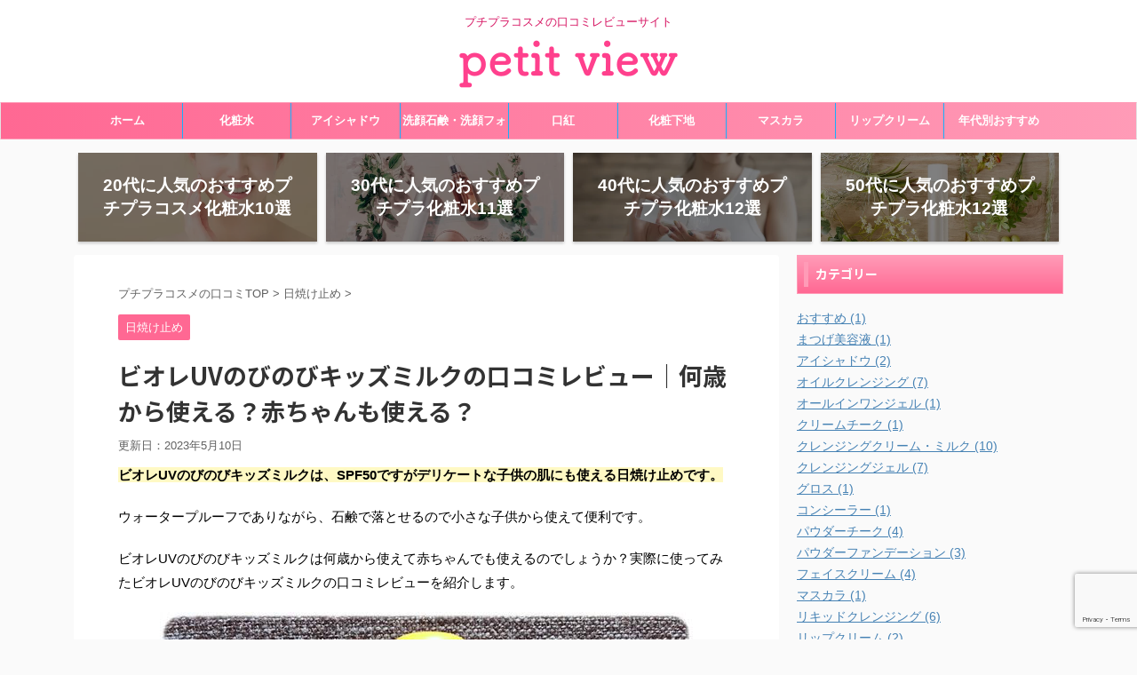

--- FILE ---
content_type: text/html; charset=UTF-8
request_url: https://www.schoolsandhealth.org/archives/1579
body_size: 26443
content:
<!DOCTYPE html>
<!--[if lt IE 7]>
<html class="ie6" lang="ja"> <![endif]-->
<!--[if IE 7]>
<html class="i7" lang="ja"> <![endif]-->
<!--[if IE 8]>
<html class="ie" lang="ja"> <![endif]-->
<!--[if gt IE 8]><!-->
<html lang="ja" class="">
<!--<![endif]-->
<head prefix="og: http://ogp.me/ns# fb: http://ogp.me/ns/fb# article: http://ogp.me/ns/article#">
<meta charset="UTF-8" >
<meta name="viewport" content="width=device-width,initial-scale=1.0,user-scalable=no,viewport-fit=cover">
<meta name="format-detection" content="telephone=no" >
<link rel="alternate" type="application/rss+xml" title="プチビュー RSS Feed" href="https://www.schoolsandhealth.org/feed" />
<link rel="pingback" href="https://www.schoolsandhealth.org/xmlrpc.php" >
<!--[if lt IE 9]>
<script src="https://www.schoolsandhealth.org/wp-content/themes/affinger5/js/html5shiv.js"></script>
<![endif]-->
<meta name='robots' content='max-image-preview:large' />
<style>img:is([sizes="auto" i], [sizes^="auto," i]) { contain-intrinsic-size: 3000px 1500px }</style>
<title>ビオレUVのびのびキッズミルクの口コミレビュー｜何歳から使える？赤ちゃんも使える？</title>
<link rel='dns-prefetch' href='//ajax.googleapis.com' />
<link rel='dns-prefetch' href='//cdn.jsdelivr.net' />
<!-- SEO SIMPLE PACK 3.6.2 -->
<meta name="description" content="ビオレUVのびのびキッズミルクは、SPF50ですがデリケートな子供の肌にも使える日焼け止めです。 ウォータープルーフでありながら、石鹸で落とせるので小さな子供から使えて便利です。 ビオレUVのびのびキッズミルクは何歳から使えて赤ちゃんでも使">
<link rel="canonical" href="https://www.schoolsandhealth.org/archives/1579">
<meta property="og:locale" content="ja_JP">
<meta property="og:type" content="article">
<meta property="og:image" content="https://www.schoolsandhealth.org/wp-content/uploads/2018/08/2-8.jpeg">
<meta property="og:title" content="ビオレUVのびのびキッズミルクの口コミレビュー｜何歳から使える？赤ちゃんも使える？">
<meta property="og:description" content="ビオレUVのびのびキッズミルクは、SPF50ですがデリケートな子供の肌にも使える日焼け止めです。 ウォータープルーフでありながら、石鹸で落とせるので小さな子供から使えて便利です。 ビオレUVのびのびキッズミルクは何歳から使えて赤ちゃんでも使">
<meta property="og:url" content="https://www.schoolsandhealth.org/archives/1579">
<meta property="og:site_name" content="プチビュー">
<meta name="twitter:card" content="summary_large_image">
<!-- Google Analytics (gtag.js) -->
<script async src="https://www.googletagmanager.com/gtag/js?id=G-G8XSLTGML6"></script>
<script>
window.dataLayer = window.dataLayer || [];
function gtag(){dataLayer.push(arguments);}
gtag("js", new Date());
gtag("config", "G-G8XSLTGML6");
</script>
<!-- / SEO SIMPLE PACK -->
<!-- <link rel='stylesheet' id='wp-block-library-css' href='https://www.schoolsandhealth.org/wp-includes/css/dist/block-library/style.min.css' type='text/css' media='all' /> -->
<link rel="stylesheet" type="text/css" href="//www.schoolsandhealth.org/wp-content/cache/wpfc-minified/duatnd3q/21m1o.css" media="all"/>
<style id='classic-theme-styles-inline-css' type='text/css'>
/*! This file is auto-generated */
.wp-block-button__link{color:#fff;background-color:#32373c;border-radius:9999px;box-shadow:none;text-decoration:none;padding:calc(.667em + 2px) calc(1.333em + 2px);font-size:1.125em}.wp-block-file__button{background:#32373c;color:#fff;text-decoration:none}
</style>
<style id='rinkerg-gutenberg-rinker-style-inline-css' type='text/css'>
.wp-block-create-block-block{background-color:#21759b;color:#fff;padding:2px}
</style>
<style id='global-styles-inline-css' type='text/css'>
:root{--wp--preset--aspect-ratio--square: 1;--wp--preset--aspect-ratio--4-3: 4/3;--wp--preset--aspect-ratio--3-4: 3/4;--wp--preset--aspect-ratio--3-2: 3/2;--wp--preset--aspect-ratio--2-3: 2/3;--wp--preset--aspect-ratio--16-9: 16/9;--wp--preset--aspect-ratio--9-16: 9/16;--wp--preset--color--black: #000000;--wp--preset--color--cyan-bluish-gray: #abb8c3;--wp--preset--color--white: #ffffff;--wp--preset--color--pale-pink: #f78da7;--wp--preset--color--vivid-red: #cf2e2e;--wp--preset--color--luminous-vivid-orange: #ff6900;--wp--preset--color--luminous-vivid-amber: #fcb900;--wp--preset--color--light-green-cyan: #7bdcb5;--wp--preset--color--vivid-green-cyan: #00d084;--wp--preset--color--pale-cyan-blue: #8ed1fc;--wp--preset--color--vivid-cyan-blue: #0693e3;--wp--preset--color--vivid-purple: #9b51e0;--wp--preset--gradient--vivid-cyan-blue-to-vivid-purple: linear-gradient(135deg,rgba(6,147,227,1) 0%,rgb(155,81,224) 100%);--wp--preset--gradient--light-green-cyan-to-vivid-green-cyan: linear-gradient(135deg,rgb(122,220,180) 0%,rgb(0,208,130) 100%);--wp--preset--gradient--luminous-vivid-amber-to-luminous-vivid-orange: linear-gradient(135deg,rgba(252,185,0,1) 0%,rgba(255,105,0,1) 100%);--wp--preset--gradient--luminous-vivid-orange-to-vivid-red: linear-gradient(135deg,rgba(255,105,0,1) 0%,rgb(207,46,46) 100%);--wp--preset--gradient--very-light-gray-to-cyan-bluish-gray: linear-gradient(135deg,rgb(238,238,238) 0%,rgb(169,184,195) 100%);--wp--preset--gradient--cool-to-warm-spectrum: linear-gradient(135deg,rgb(74,234,220) 0%,rgb(151,120,209) 20%,rgb(207,42,186) 40%,rgb(238,44,130) 60%,rgb(251,105,98) 80%,rgb(254,248,76) 100%);--wp--preset--gradient--blush-light-purple: linear-gradient(135deg,rgb(255,206,236) 0%,rgb(152,150,240) 100%);--wp--preset--gradient--blush-bordeaux: linear-gradient(135deg,rgb(254,205,165) 0%,rgb(254,45,45) 50%,rgb(107,0,62) 100%);--wp--preset--gradient--luminous-dusk: linear-gradient(135deg,rgb(255,203,112) 0%,rgb(199,81,192) 50%,rgb(65,88,208) 100%);--wp--preset--gradient--pale-ocean: linear-gradient(135deg,rgb(255,245,203) 0%,rgb(182,227,212) 50%,rgb(51,167,181) 100%);--wp--preset--gradient--electric-grass: linear-gradient(135deg,rgb(202,248,128) 0%,rgb(113,206,126) 100%);--wp--preset--gradient--midnight: linear-gradient(135deg,rgb(2,3,129) 0%,rgb(40,116,252) 100%);--wp--preset--font-size--small: 13px;--wp--preset--font-size--medium: 20px;--wp--preset--font-size--large: 36px;--wp--preset--font-size--x-large: 42px;--wp--preset--spacing--20: 0.44rem;--wp--preset--spacing--30: 0.67rem;--wp--preset--spacing--40: 1rem;--wp--preset--spacing--50: 1.5rem;--wp--preset--spacing--60: 2.25rem;--wp--preset--spacing--70: 3.38rem;--wp--preset--spacing--80: 5.06rem;--wp--preset--shadow--natural: 6px 6px 9px rgba(0, 0, 0, 0.2);--wp--preset--shadow--deep: 12px 12px 50px rgba(0, 0, 0, 0.4);--wp--preset--shadow--sharp: 6px 6px 0px rgba(0, 0, 0, 0.2);--wp--preset--shadow--outlined: 6px 6px 0px -3px rgba(255, 255, 255, 1), 6px 6px rgba(0, 0, 0, 1);--wp--preset--shadow--crisp: 6px 6px 0px rgba(0, 0, 0, 1);}:where(.is-layout-flex){gap: 0.5em;}:where(.is-layout-grid){gap: 0.5em;}body .is-layout-flex{display: flex;}.is-layout-flex{flex-wrap: wrap;align-items: center;}.is-layout-flex > :is(*, div){margin: 0;}body .is-layout-grid{display: grid;}.is-layout-grid > :is(*, div){margin: 0;}:where(.wp-block-columns.is-layout-flex){gap: 2em;}:where(.wp-block-columns.is-layout-grid){gap: 2em;}:where(.wp-block-post-template.is-layout-flex){gap: 1.25em;}:where(.wp-block-post-template.is-layout-grid){gap: 1.25em;}.has-black-color{color: var(--wp--preset--color--black) !important;}.has-cyan-bluish-gray-color{color: var(--wp--preset--color--cyan-bluish-gray) !important;}.has-white-color{color: var(--wp--preset--color--white) !important;}.has-pale-pink-color{color: var(--wp--preset--color--pale-pink) !important;}.has-vivid-red-color{color: var(--wp--preset--color--vivid-red) !important;}.has-luminous-vivid-orange-color{color: var(--wp--preset--color--luminous-vivid-orange) !important;}.has-luminous-vivid-amber-color{color: var(--wp--preset--color--luminous-vivid-amber) !important;}.has-light-green-cyan-color{color: var(--wp--preset--color--light-green-cyan) !important;}.has-vivid-green-cyan-color{color: var(--wp--preset--color--vivid-green-cyan) !important;}.has-pale-cyan-blue-color{color: var(--wp--preset--color--pale-cyan-blue) !important;}.has-vivid-cyan-blue-color{color: var(--wp--preset--color--vivid-cyan-blue) !important;}.has-vivid-purple-color{color: var(--wp--preset--color--vivid-purple) !important;}.has-black-background-color{background-color: var(--wp--preset--color--black) !important;}.has-cyan-bluish-gray-background-color{background-color: var(--wp--preset--color--cyan-bluish-gray) !important;}.has-white-background-color{background-color: var(--wp--preset--color--white) !important;}.has-pale-pink-background-color{background-color: var(--wp--preset--color--pale-pink) !important;}.has-vivid-red-background-color{background-color: var(--wp--preset--color--vivid-red) !important;}.has-luminous-vivid-orange-background-color{background-color: var(--wp--preset--color--luminous-vivid-orange) !important;}.has-luminous-vivid-amber-background-color{background-color: var(--wp--preset--color--luminous-vivid-amber) !important;}.has-light-green-cyan-background-color{background-color: var(--wp--preset--color--light-green-cyan) !important;}.has-vivid-green-cyan-background-color{background-color: var(--wp--preset--color--vivid-green-cyan) !important;}.has-pale-cyan-blue-background-color{background-color: var(--wp--preset--color--pale-cyan-blue) !important;}.has-vivid-cyan-blue-background-color{background-color: var(--wp--preset--color--vivid-cyan-blue) !important;}.has-vivid-purple-background-color{background-color: var(--wp--preset--color--vivid-purple) !important;}.has-black-border-color{border-color: var(--wp--preset--color--black) !important;}.has-cyan-bluish-gray-border-color{border-color: var(--wp--preset--color--cyan-bluish-gray) !important;}.has-white-border-color{border-color: var(--wp--preset--color--white) !important;}.has-pale-pink-border-color{border-color: var(--wp--preset--color--pale-pink) !important;}.has-vivid-red-border-color{border-color: var(--wp--preset--color--vivid-red) !important;}.has-luminous-vivid-orange-border-color{border-color: var(--wp--preset--color--luminous-vivid-orange) !important;}.has-luminous-vivid-amber-border-color{border-color: var(--wp--preset--color--luminous-vivid-amber) !important;}.has-light-green-cyan-border-color{border-color: var(--wp--preset--color--light-green-cyan) !important;}.has-vivid-green-cyan-border-color{border-color: var(--wp--preset--color--vivid-green-cyan) !important;}.has-pale-cyan-blue-border-color{border-color: var(--wp--preset--color--pale-cyan-blue) !important;}.has-vivid-cyan-blue-border-color{border-color: var(--wp--preset--color--vivid-cyan-blue) !important;}.has-vivid-purple-border-color{border-color: var(--wp--preset--color--vivid-purple) !important;}.has-vivid-cyan-blue-to-vivid-purple-gradient-background{background: var(--wp--preset--gradient--vivid-cyan-blue-to-vivid-purple) !important;}.has-light-green-cyan-to-vivid-green-cyan-gradient-background{background: var(--wp--preset--gradient--light-green-cyan-to-vivid-green-cyan) !important;}.has-luminous-vivid-amber-to-luminous-vivid-orange-gradient-background{background: var(--wp--preset--gradient--luminous-vivid-amber-to-luminous-vivid-orange) !important;}.has-luminous-vivid-orange-to-vivid-red-gradient-background{background: var(--wp--preset--gradient--luminous-vivid-orange-to-vivid-red) !important;}.has-very-light-gray-to-cyan-bluish-gray-gradient-background{background: var(--wp--preset--gradient--very-light-gray-to-cyan-bluish-gray) !important;}.has-cool-to-warm-spectrum-gradient-background{background: var(--wp--preset--gradient--cool-to-warm-spectrum) !important;}.has-blush-light-purple-gradient-background{background: var(--wp--preset--gradient--blush-light-purple) !important;}.has-blush-bordeaux-gradient-background{background: var(--wp--preset--gradient--blush-bordeaux) !important;}.has-luminous-dusk-gradient-background{background: var(--wp--preset--gradient--luminous-dusk) !important;}.has-pale-ocean-gradient-background{background: var(--wp--preset--gradient--pale-ocean) !important;}.has-electric-grass-gradient-background{background: var(--wp--preset--gradient--electric-grass) !important;}.has-midnight-gradient-background{background: var(--wp--preset--gradient--midnight) !important;}.has-small-font-size{font-size: var(--wp--preset--font-size--small) !important;}.has-medium-font-size{font-size: var(--wp--preset--font-size--medium) !important;}.has-large-font-size{font-size: var(--wp--preset--font-size--large) !important;}.has-x-large-font-size{font-size: var(--wp--preset--font-size--x-large) !important;}
:where(.wp-block-post-template.is-layout-flex){gap: 1.25em;}:where(.wp-block-post-template.is-layout-grid){gap: 1.25em;}
:where(.wp-block-columns.is-layout-flex){gap: 2em;}:where(.wp-block-columns.is-layout-grid){gap: 2em;}
:root :where(.wp-block-pullquote){font-size: 1.5em;line-height: 1.6;}
</style>
<!-- <link rel='stylesheet' id='contact-form-7-css' href='https://www.schoolsandhealth.org/wp-content/plugins/contact-form-7/includes/css/styles.css' type='text/css' media='all' /> -->
<!-- <link rel='stylesheet' id='yyi_rinker_stylesheet-css' href='https://www.schoolsandhealth.org/wp-content/plugins/yyi-rinker/css/style.css?v=1.11.1' type='text/css' media='all' /> -->
<!-- <link rel='stylesheet' id='normalize-css' href='https://www.schoolsandhealth.org/wp-content/themes/affinger5/css/normalize.css' type='text/css' media='all' /> -->
<!-- <link rel='stylesheet' id='font-awesome-css' href='https://www.schoolsandhealth.org/wp-content/themes/affinger5/css/fontawesome/css/font-awesome.min.css' type='text/css' media='all' /> -->
<!-- <link rel='stylesheet' id='font-awesome-animation-css' href='https://www.schoolsandhealth.org/wp-content/themes/affinger5/css/fontawesome/css/font-awesome-animation.min.css' type='text/css' media='all' /> -->
<!-- <link rel='stylesheet' id='st_svg-css' href='https://www.schoolsandhealth.org/wp-content/themes/affinger5/st_svg/style.css' type='text/css' media='all' /> -->
<!-- <link rel='stylesheet' id='slick-css' href='https://www.schoolsandhealth.org/wp-content/themes/affinger5/vendor/slick/slick.css' type='text/css' media='all' /> -->
<!-- <link rel='stylesheet' id='slick-theme-css' href='https://www.schoolsandhealth.org/wp-content/themes/affinger5/vendor/slick/slick-theme.css' type='text/css' media='all' /> -->
<link rel="stylesheet" type="text/css" href="//www.schoolsandhealth.org/wp-content/cache/wpfc-minified/jps1jddi/21m1o.css" media="all"/>
<link rel='stylesheet' id='fonts-googleapis-notosansjp-css' href='//fonts.googleapis.com/earlyaccess/notosansjp.css' type='text/css' media='all' />
<!-- <link rel='stylesheet' id='style-css' href='https://www.schoolsandhealth.org/wp-content/themes/affinger5/style.css' type='text/css' media='all' /> -->
<!-- <link rel='stylesheet' id='child-style-css' href='https://www.schoolsandhealth.org/wp-content/themes/affinger5-child/style.css' type='text/css' media='all' /> -->
<!-- <link rel='stylesheet' id='single-css' href='https://www.schoolsandhealth.org/wp-content/themes/affinger5/st-rankcss.php' type='text/css' media='all' /> -->
<!-- <link rel='stylesheet' id='aurora-heatmap-css' href='https://www.schoolsandhealth.org/wp-content/plugins/aurora-heatmap/style.css' type='text/css' media='all' /> -->
<link rel="stylesheet" type="text/css" href="//www.schoolsandhealth.org/wp-content/cache/wpfc-minified/86uclvsw/21n1s.css" media="all"/>
<script type="text/javascript" src="//ajax.googleapis.com/ajax/libs/jquery/1.11.3/jquery.min.js" id="jquery-js"></script>
<script src='//www.schoolsandhealth.org/wp-content/cache/wpfc-minified/1dzod2m5/21m1o.js' type="text/javascript"></script>
<!-- <script type="text/javascript" src="https://www.schoolsandhealth.org/wp-content/plugins/yyi-rinker/js/event-tracking.js?v=1.11.1" id="yyi_rinker_event_tracking_script-js"></script> -->
<script type="text/javascript" id="aurora-heatmap-js-extra">
/* <![CDATA[ */
var aurora_heatmap = {"_mode":"reporter","ajax_url":"https:\/\/www.schoolsandhealth.org\/wp-admin\/admin-ajax.php","action":"aurora_heatmap","reports":"click_pc,click_mobile","debug":"0","ajax_delay_time":"3000","ajax_interval":"10","ajax_bulk":null};
/* ]]> */
</script>
<script src='//www.schoolsandhealth.org/wp-content/cache/wpfc-minified/qjksfqfh/21m1o.js' type="text/javascript"></script>
<!-- <script type="text/javascript" src="https://www.schoolsandhealth.org/wp-content/plugins/aurora-heatmap/js/aurora-heatmap.min.js" id="aurora-heatmap-js"></script> -->
<link rel="https://api.w.org/" href="https://www.schoolsandhealth.org/wp-json/" /><link rel="alternate" title="JSON" type="application/json" href="https://www.schoolsandhealth.org/wp-json/wp/v2/posts/1579" /><link rel='shortlink' href='https://www.schoolsandhealth.org/?p=1579' />
<link rel="alternate" title="oEmbed (JSON)" type="application/json+oembed" href="https://www.schoolsandhealth.org/wp-json/oembed/1.0/embed?url=https%3A%2F%2Fwww.schoolsandhealth.org%2Farchives%2F1579" />
<link rel="alternate" title="oEmbed (XML)" type="text/xml+oembed" href="https://www.schoolsandhealth.org/wp-json/oembed/1.0/embed?url=https%3A%2F%2Fwww.schoolsandhealth.org%2Farchives%2F1579&#038;format=xml" />
<style>
.yyi-rinker-images {
display: flex;
justify-content: center;
align-items: center;
position: relative;
}
div.yyi-rinker-image img.yyi-rinker-main-img.hidden {
display: none;
}
.yyi-rinker-images-arrow {
cursor: pointer;
position: absolute;
top: 50%;
display: block;
margin-top: -11px;
opacity: 0.6;
width: 22px;
}
.yyi-rinker-images-arrow-left{
left: -10px;
}
.yyi-rinker-images-arrow-right{
right: -10px;
}
.yyi-rinker-images-arrow-left.hidden {
display: none;
}
.yyi-rinker-images-arrow-right.hidden {
display: none;
}
div.yyi-rinker-contents.yyi-rinker-design-tate  div.yyi-rinker-box{
flex-direction: column;
}
div.yyi-rinker-contents.yyi-rinker-design-slim div.yyi-rinker-box .yyi-rinker-links {
flex-direction: column;
}
div.yyi-rinker-contents.yyi-rinker-design-slim div.yyi-rinker-info {
width: 100%;
}
div.yyi-rinker-contents.yyi-rinker-design-slim .yyi-rinker-title {
text-align: center;
}
div.yyi-rinker-contents.yyi-rinker-design-slim .yyi-rinker-links {
text-align: center;
}
div.yyi-rinker-contents.yyi-rinker-design-slim .yyi-rinker-image {
margin: auto;
}
div.yyi-rinker-contents.yyi-rinker-design-slim div.yyi-rinker-info ul.yyi-rinker-links li {
align-self: stretch;
}
div.yyi-rinker-contents.yyi-rinker-design-slim div.yyi-rinker-box div.yyi-rinker-info {
padding: 0;
}
div.yyi-rinker-contents.yyi-rinker-design-slim div.yyi-rinker-box {
flex-direction: column;
padding: 14px 5px 0;
}
.yyi-rinker-design-slim div.yyi-rinker-box div.yyi-rinker-info {
text-align: center;
}
.yyi-rinker-design-slim div.price-box span.price {
display: block;
}
div.yyi-rinker-contents.yyi-rinker-design-slim div.yyi-rinker-info div.yyi-rinker-title a{
font-size:16px;
}
div.yyi-rinker-contents.yyi-rinker-design-slim ul.yyi-rinker-links li.amazonkindlelink:before,  div.yyi-rinker-contents.yyi-rinker-design-slim ul.yyi-rinker-links li.amazonlink:before,  div.yyi-rinker-contents.yyi-rinker-design-slim ul.yyi-rinker-links li.rakutenlink:before, div.yyi-rinker-contents.yyi-rinker-design-slim ul.yyi-rinker-links li.yahoolink:before, div.yyi-rinker-contents.yyi-rinker-design-slim ul.yyi-rinker-links li.mercarilink:before {
font-size:12px;
}
div.yyi-rinker-contents.yyi-rinker-design-slim ul.yyi-rinker-links li a {
font-size: 13px;
}
.entry-content ul.yyi-rinker-links li {
padding: 0;
}
div.yyi-rinker-contents .yyi-rinker-attention.attention_desing_right_ribbon {
width: 89px;
height: 91px;
position: absolute;
top: -1px;
right: -1px;
left: auto;
overflow: hidden;
}
div.yyi-rinker-contents .yyi-rinker-attention.attention_desing_right_ribbon span {
display: inline-block;
width: 146px;
position: absolute;
padding: 4px 0;
left: -13px;
top: 12px;
text-align: center;
font-size: 12px;
line-height: 24px;
-webkit-transform: rotate(45deg);
transform: rotate(45deg);
box-shadow: 0 1px 3px rgba(0, 0, 0, 0.2);
}
div.yyi-rinker-contents .yyi-rinker-attention.attention_desing_right_ribbon {
background: none;
}
.yyi-rinker-attention.attention_desing_right_ribbon .yyi-rinker-attention-after,
.yyi-rinker-attention.attention_desing_right_ribbon .yyi-rinker-attention-before{
display:none;
}
div.yyi-rinker-use-right_ribbon div.yyi-rinker-title {
margin-right: 2rem;
}
</style><meta name="robots" content="index, follow" />
<meta name="keywords" content="ビオレ,UVのびのびキッズミルク,日焼け止め">
<meta name="description" content="ビオレUVのびのびキッズミルクの口コミレビュー｜何歳から使える？赤ちゃんも使える？【写真あり】SPF50の子供用日焼け止めミルクは大人も使えて便利、使用後の肌馴染は？日焼け止め効果は？など実際に使ってみた使用感をご紹介！">
<style type="text/css">
/*-------------------------------------------
旧st-kanri.phpより移動（ここから）
*/
/* @keyframes アニメーション */
.st-key-slidedown {
animation-name: StSlideDown; /* 上から下 */
animation-duration: 2s;
}
.st-key-slice-up {
animation-name: StSlideUp; /* 下から上 */
animation-duration: 2s;
}
.st-key-righttuoleft {
animation-name: StRightToLeft; /* 右から左 */
animation-duration: 2s;
}
.st-key-righttuoleft {
animation-name: StLeftToRight; /* 左から右 */
animation-duration: 2s;
}
.st-key-fedein {
animation-name: StFedeIn; /* フェードイン */
animation-duration: 2s;
}
/* 上から下 */
@keyframes StSlideDown {
0% {
opacity: 0;
transform: translateY(-50px);
}
100% {
opacity: 1;
transform: translateY(0);
}
}
/* 下から上 */
@keyframes StSlideUp {
0% {
opacity: 0;
transform: translateY(50px);
}
100% {
opacity: 1;
transform: translateY(0);
}
}
/* 右から左 */
@keyframes StRightToLeft {
0% {
opacity: 0;
transform: translateX(50px);
}
100% {
opacity: 1;
transform: translateX(0);
}
}
/* 左から右 */
@keyframes StLeftToRight {
0% {
opacity: 0;
transform: translateX(0);
}
100% {
opacity: 1;
transform: translateX(50px);
}
}
/* フェードイン */
@keyframes StFedeIn {
0% {
opacity: 0;
}
100% {
opacity: 1;
}
}
.slick-prev,
.slick-next,
.slick-prev:hover,
.slick-prev:focus,
.slick-next:hover,
.slick-next:focus {
background-color: #424242	}
/* 1カラムで最大化したい場合
@media only screen and (min-width: 960px) {
.home .colum1 main, .category .colum1 main {
padding-left:0;
padding-right:0;
}
} */
.st-pagelink {
padding-top: 40px;
}
/* 検索結果 */
.post.post-search {
padding-bottom: 20px;
}
.st-middle-menu .menu > li {
width:50%;
}
.st-middle-menu .menu li a{
font-size:90%;
}
/* アドセンス */
.adbox,
.adbox div {
padding: 0!important;
}
.p-navi {
display:none;
}
.st-author-profile .st-author-nickname, /* プロフィール名 */
.st-web-font,
.st-step-title, /* ステップ */
.st-point .st-point-text, /* ポイント */
.n-entry, /* NEW ENTRY */
h4:not(.st-css-no) .point-in, /* 関連記事 */
.cat-itiran p.point,
.form-submit, /*コメント欄見出し*/
.news-ca, /*お知らせタイトル*/
.st-widgets-title, /* ウィジェットタイトル */
.st-widgets-title span, /* ウィジェットタイトル */
h4.menu_underh2 span,
.st-header-flextitle,
.post h2:not(.st-css-no),
.post h2:not(.st-css-no) span,
.post h3:not(.st-css-no),
.post h3:not(.st-css-no) span,
.h2modoki,
.h3modoki,
.entry-title:not(.st-css-no),
.post .entry-title:not(.st-css-no) {
font-family: 'Noto Sans JP', sans-serif;
}
@media only screen and (max-width: 599px) {
.st-header-flextitle {
font-weight:900;
}
}
/*TOC+*/
#toc_container {
margin: 0 auto 20px;
text-align: center;
}
#toc_container .toc_title {
text-align:center;
padding: 5px;
font-weight:bold;
position:relative;
display: inline-block;
vertical-align: middle;
border-bottom: 2px solid #333;
margin-bottom: 5px;
}
#toc_container:not(.contracted) .toc_title {
margin:0 auto 10px;
}
#toc_container .toc_title:before {
content: "\f0f6\00a0";
font-family: FontAwesome;
}
#toc_container .toc_title .toc_toggle {
font-weight: normal;
font-size:95%;
}
.post #toc_container ul,
.post #toc_container ol {
list-style: none;
margin-bottom: 0;
}
.toc_number {
font-weight:bold;
margin-right:5px;
color:#ccc;
}
#toc_container ul a {
display: block;
text-decoration: none;
color: #000;
padding-bottom:5px;
border-bottom: 1px dotted #ccc;
}
#toc_container ul a:hover {
opacity:0.5;
}
#toc_container .toc_list > li> li > a {
margin-bottom:10px;
}
#toc_container .toc_list > li > a {
border-bottom: none;
}
.post #toc_container ul ul {
padding:  5px 0;
}
.post #toc_container ul ul ul {
padding-left: 10px;
}
#toc_container li {
font-weight:bold;
margin-bottom: 5px;
padding: 10px 0px;
list-style-type:none;
text-align: left;
text-indent:-0.8em;
padding-left:1em;
}
#toc_container > ul > li {
font-size: 18px;
}
#toc_container li a:before {
font-family: FontAwesome;
content: "\f0da\00a0\00a0";
color: #333;
}
#toc_container li li a:before {
content: none;
}
#toc_container li li {
text-align:left;
font-weight:normal;
list-style:decimal outside none;
text-indent:0;
padding: 5px 0;
}
#toc_container li li li{
margin-bottom:0;
padding:3px 0;
list-style-type:none;
text-indent:-0.8em;
padding-left:1em;
}
#toc_container li li li a{
border:none;
margin-bottom:0;
padding:0;
}
#toc_container li li li a:before {
font-family: FontAwesome;
content: "\f0da\00a0\00a0";
color: #9E9E9E;
}
/* 第一階層のみの場合 */
#toc_container.only-toc ul {
padding:20px;
}
#toc_container.only-toc li{
padding:0;
font-weight:normal;
}
#toc_container.only-toc li a:before{
content: none;
}
#toc_container.only-toc li{
list-style-type: decimal;
border-bottom:dotted 1px #ccc;
}
#st_toc_container.only-toc:not(.st_toc_contracted) {
}
/* オリジナル */
.post #toc_container ol.st-original-toc > li {
list-style: decimal;
text-align:left;
font-weight: normal;
padding: 0;
text-indent: 0;
}
#toc_container ol.st-original-toc > li a:before {
content: none;
}
/*スライドメニュー追加ボタン2*/
#s-navi dt.trigger .acordion_extra_2 {
max-width: 80%;
}
/*
旧st-kanri.phpより移動（ここまで）
-------------------------------------------*/
/*グループ1
------------------------------------------------------------*/
/* 一括カラー反映 */
input, textarea {
color: #000;
}
/*縦一行目のセル*/
table tr td:first-child {
}
/*横一行目のセル及びヘッダセル*/
table th,
table tr:first-child {
}
/* 会話レイアウト */
.st-kaiwa-hukidashi,
.st-kaiwa-hukidashi2 {
background-color: #fff1f5;
}
.st-kaiwa-hukidashi:after {
border-color: transparent #fff1f5 transparent transparent;
}
.st-kaiwa-hukidashi2:after {
border-color: transparent transparent transparent #fff1f5;
}
/*この記事を書いた人*/
#st-tab-menu li.active {
background: #ff6893;
}
#st-tab-box {
border-color: #ff6893;
}
.post #st-tab-box p.st-author-post {
border-bottom-color: #ff6893;
}
.st-author-date{
color:#ff6893;
}
/* 非アクティブのタブ */
#st-tab-menu li {
color:#ff6893;
}
/* homeリンク */
.st-author-homepage {
color: #ff6893;
}
#st-tab-box {
background:#fff1f5;
}
/* 非アクティブのタブ */
#st-tab-menu li {
background:#fff1f5;
}
/* プロフィール */
/*こんな方におすすめ*/
.st-blackboard:not(.square-checkbox) ul.st-blackboard-list:not(.st-css-no) li:before {
color:#ff6893;
}
.st-blackboard-title {
color: #ff6893;
}
.st-blackboard,
.st-blackboard-title {
border-color: #ff6893;
}
.st-blackboard-title:before {
content: "\f0f6\00a0";
font-family: FontAwesome;
}
/*目次（TOC+）*/
#st_toc_container,
#toc_container {
}
#st_toc_container:not(.st_toc_contracted):not(.only-toc),
#toc_container:not(.contracted) { /* 表示状態 */
padding:15px 20px;
}
#st_toc_container:not(.st_toc_contracted):not(.only-toc),
#toc_container:not(.contracted) { /* 表示状態 */
}
#st_toc_container.st_toc_contracted,
#toc_container.contracted { /* 非表示状態 */
}
#st_toc_container .st_toc_title:before,
#toc_container .toc_title:before {
content: "\f0f6\00a0";
font-family: FontAwesome;
}
#st_toc_container li li li,
#toc_container li li li {
text-indent:-0.8em;
padding-left:1em;
}
/*マル数字olタグ*/
.post .maruno ol li:before {
background: #ff6893;
color:#ffffff;
}
/*チェックulタグ*/
.post .maruck {
border:2px solid #e8e8e8;
padding: 20px 20px 20px 30px;
}
.post .maruck {
background-color:#f9f9f9;
padding: 20px 20px 20px 30px;
}
.post .maruck ul li:before {
background: #ff6893;
color:#ffffff;
}
/*Webアイコン*/
.st-blackboard.square-checkbox ul.st-blackboard-list:not(.st-css-no) li:before,
.st-blackboard.square-checkbox ul li:after,
.st-square-checkbox ul li:before,
.st-square-checkbox ul li:after {
font-size: 150%;
}
.post .attentionmark2.on-color:not(.st-css-no):before,
.post .fa-exclamation-triangle:not(.st-css-no) {
color: #f44336;
}
/*サイト上部のボーダー色*/
/*ヘッダーの背景色*/
#headbox-bg {
/*Other Browser*/
background: #ffffff;
/* Android4.1 - 4.3 */
background: url(""), -webkit-linear-gradient(left,  #ffffff 0%,#ffffff 100%);
/* IE10+, FF16+, Chrome26+ */
background: url(""), linear-gradient(to left,  #ffffff 0%,#ffffff 100%);
}
/* header */
/*ヘッダー下からの背景色*/
#content-w {
}
/*メインコンテンツの背景色*/
main {
background: #ffffff!important;
}
header .sitename a, /*ブログタイトル*/
nav li a /* メニュー */
{
color: #d61361;
}
/*ページトップ*/
#page-top:not(.page-top-img) a {
background: #ff6893;
}
#page-top:not(.page-top-img) a {
line-height:100%;
border-radius: 50%;
}
#page-top:not(.page-top-img) {
right: 15px;
}
/*キャプション */
header h1,
header .descr{
color: #d61361;
}
/* アコーディオン */
#s-navi dt.trigger .op {
color: #ffffff;
}
/*モバイル用タイトルテキスト*/
#st-mobile-logo a {
color: #ffffff;
}
/*アコーディオンメニュー内背景色*/
#s-navi dd.acordion_tree {
background: #fff1f5;
/* 背景画像 */
}
/*追加ボタン1*/
#s-navi dt.trigger .op-st {
background: #ff9bb7;
color: #ffffff;
}
/*追加ボタン2*/
#s-navi dt.trigger .op-st2 {
background: #ff9bb7;
color: #ffffff;
}
/*スマホフッターメニュー*/
#st-footermenubox a {
color: #ffffff;
}
#st-footermenubox {
background: #ff9bb7;
}
.acordion_tree ul.menu li a {
border-bottom: 1px solid #ff9bb7;
}
/* ガイドマップメニュー */
.acordion_tree .st-ac-box ul.st-ac-cat {
border-top-color: #ff9bb7;
border-left-color: #ff9bb7;
}
.acordion_tree .st-ac-box ul.st-ac-cat > li.cat-item  {
border-right-color: #ff9bb7;
border-bottom-color: #ff9bb7;
}
/*グループ2
------------------------------------------------------------*/
/* 投稿日時・ぱんくず・タグ */
#breadcrumb,
#breadcrumb div a,
div#breadcrumb a,
.blogbox p,
.tagst,
#breadcrumb ol li a,
#breadcrumb ol li h1,
#breadcrumb ol li,
.kanren:not(.st-cardbox) .clearfix dd .blog_info p,
.kanren:not(.st-cardbox) .clearfix dd .blog_info p a
{
color: #616161;
}
/* 記事タイトル */
.post .entry-title:not(.st-css-no) {
background-color: transparent;
background: none;
border: none;
}
/* h2 */
.h2modoki,
.post h2:not(.st-css-no) {
position: relative;
padding: 1em 1em 1em 1.3em;
padding-top:10px!important;
padding-bottom:10px!important;
border: 1px solid #ff6893;
color: #ffffff;
/*Other Browser*/
background: #ff6893;
/* Android4.1 - 4.3 */
background: url(""), -webkit-linear-gradient(top,  #ff9bb7 0%,#ff6893 100%);
/* IE10+, FF16+, Chrome26+ */
background: url(""), linear-gradient(to bottom,  #ff9bb7 0%,#ff6893 100%);
}
.h2modoki::after,
.post h2:not(.st-css-no)::after {
position: absolute;
top: .5em;
left: .5em;
content: '';
width: 5px;
height: -webkit-calc(100% - 1em);
height: calc(100% - 1em);
background-color: #ff6893;
}
/* h3 */
.h3modoki,
.post h3:not(.st-css-no):not(.st-matome):not(.rankh3):not(#reply-title) {
position: relative;
padding-left:0;
padding-bottom: 10px;
border-top:none;
padding-top:10px!important;
padding-bottom:10px!important;
color: #ff6893;
background-color:transparent;
}
.h3modoki::after,
.post h3:not(.st-css-no):not(.st-matome):not(.rankh3):not(#reply-title)::after {
position: absolute;
bottom: -3px;
left: 0;
z-index: 2;
content: '';
width: 100%;
height: 3px;
/*Other Browser*/
background: #ff6893;
/* Android4.1 - 4.3 */
background: -webkit-linear-gradient(left,  #ff9bb7 0%,#ff6893 100%);
/* IE10+, FF16+, Chrome26+ */
background: linear-gradient(to left,  #ff9bb7 0%,#ff6893 100%);
}
/*h4*/
/* 角丸 */
.h4modoki,
.post h4:not(.st-css-no):not(.st-matome):not(.rankh4):not(#reply-title):not(.point){
border-radius:5px;
}
.h4modoki,
.post h4:not(.st-css-no):not(.st-matome):not(.rankh4):not(#reply-title):not(.point){
background: #fff1f5;
color: #ff6893;
position: relative;
border: none;
margin-bottom:30px;
padding-left:20px;
padding-top:10px;
padding-bottom:10px;
}
.h4modoki:after,
.post h4:not(.st-css-no):not(.st-matome):not(.rankh4):not(#reply-title):not(.point):after {
border-top: 10px solid #fff1f5;
content: '';
position: absolute;
border-right: 10px solid transparent;
border-left: 10px solid transparent;
bottom: -10px;
left: 30px;
border-radius: 2px;
}
.h4modoki:before,
.post h4:not(.st-css-no):not(.st-matome):not(.rankh4):not(#reply-title):not(.point):before {
border-top: 10px solid #fff1f5;
content: '';
position: absolute;
border-right: 10px solid transparent;
border-left: 10px solid transparent;
bottom: -10px;
left: 30px;
}
/* ウィジェットタイトル */
#side .menu_underh2,
#side .st-widgets-title:not(.st-css-no) {
font-weight:bold;
margin-bottom: 10px;
}
#side .menu_underh2,
#side .st-widgets-title:not(.st-css-no) {
position: relative;
padding-top:7px;
padding-bottom:7px;
padding-left:20px;
border: 1px solid #ff9bb7;
color: #ffffff;
/*Other Browser*/
background: #ff6893;
/* Android4.1 - 4.3 */
background: url(""), -webkit-linear-gradient(top,  #ff9bb7 0%,#ff6893 100%);
/* IE10+, FF16+, Chrome36+ */
background: url(""), linear-gradient(to bottom,  #ff9bb7 0%,#ff6893 100%);
}
#side .menu_underh2::after,
#side .st-widgets-title:not(.st-css-no)::after {
position: absolute;
top: .5em;
left: .5em;
content: '';
width: 5px;
height: -webkit-calc(100% - 1em);
height: calc(100% - 1em);
background-color: #ff9bb7;
}
/* h5 */
/* 角丸 */
.h5modoki,
.post h5:not(.st-css-no):not(.st-matome):not(.rankh5):not(#reply-title):not(.st-cardbox-t):not(.kanren-t):not(.popular-t):not(.post-card-title) {
border-radius:5px;
}
.h5modoki,
.post h5:not(.st-css-no):not(.st-matome):not(.rankh5):not(.point):not(.st-cardbox-t):not(.popular-t):not(.kanren-t):not(.popular-t):not(.post-card-title) {
color: #ff6893;
background-color: #fff1f5;
border-bottom : solid 1px #ff9bb7;
padding-left:20px!important;
padding-top:10px!important;
padding-bottom:10px!important;
}
.post .st-matome:not(.st-css-no):not(.rankh4):not(.point) {
background-color: transparent;
padding-left:20px!important;
padding-top:10px!important;
padding-bottom:10px!important;
}
.tagcloud a {
color: #ff6893;
border-color: #039BE5;
}
.post h4:not(.st-css-no):not(.rankh4).point,
.cat-itiran p.point,
.n-entry-t {
border-bottom-color: #ff6893;
}
.post h4:not(.st-css-no):not(.rankh4) .point-in,
.cat-itiran p.point .point-in,
.n-entry {
background-color: #ff6893;
color: #ffffff;
}
.catname {
background: #ff6893;
color:#ffffff;
}
.post .st-catgroup a {
color: #ffffff;
}
/*グループ4
------------------------------------------------------------*/
.rssbox a {
background-color: #ff6893;
}
.inyoumodoki, .post blockquote {
background-color: #f3f3f3;
border-left-color: #f3f3f3;
}
/*ステップ
------------------------------------------------------------*/
.st-step {
color: #ffffff;
background: #039BE5;
border-radius:5px;
}
.st-step:before{
border-top-color: #039BE5;
}
.st-step-title {
border-bottom:solid 2px #039BE5;
}
/* ポイント
------------------------------------------------------------*/
.st-point:before {
color: #ffffff;
background: #039BE5;
}
/*ブログカード
------------------------------------------------------------*/
/* 枠線 */
/* ラベル */
.st-cardbox-label-text {
}
/*フリーボックスウィジェット
------------------------------------------------------------*/
.freebox {
border-top-color: #ff6893;
background: #fff1f5;
}
.p-entry-f {
background: #ff6893;
color: #ffffff;
}
/* エリア内テキスト */
/*メモボックス
------------------------------------------------------------*/
/*スライドボックス
------------------------------------------------------------*/
/*お知らせ
------------------------------------------------------------*/
/*お知らせバーの背景色*/
#topnews-box div.rss-bar {
border-color: #ff6893;
/*Other Browser*/
background: #ff6893;
/*For Old WebKit*/
background: -webkit-linear-gradient( #ff6893 0%, #ff6893 100% );
/*For Modern Browser*/
background: linear-gradient( #ff6893 0%, #ff6893 100% );
color: #ffffff;
}
/*お知らせ日付の文字色*/
#topnews-box dt {
color: #ff6893;
}
#topnews-box div dl dd a {
color: #000000;
}
#topnews-box dd {
border-bottom-color: #ff6893;
}
#topnews-box {
background-color:transparent!important;
}
/*追加カラー
------------------------------------------------------------*/
#footer .footerlogo a, /* フッターロゴ */
#footer .footerlogo,
#footer .footer-description a, /* フッター説明 */
#footer .footer-description,
#footer .head-telno a, /* フッターの電話番号 */
#footer .head-telno, /* フッターの電話番号 */
#footer .widget_recent_entries ul li a, /* 最近の投稿 */
#footer .widget_recent_entries ul li,
#footer .widget_categories ul li a, /* カテゴリ（デフォルト） */
#footer .widget_categories ul li,
#footer .rankh3:not(.st-css-no),
#footer .st_side_rankwidgets a, /* ランキングウィジェットタイトル */
#footer .rankwidgets-cont p, /* 説明 */
#footer .kanren dd a, /* 記事一覧タイトル */
#footer .kanren .st-excerpt p, /*  記事一覧説明 */
#footer .kanren .blog_info p, /*  記事一覧日付 */
footer .footer-l *,
footer .footer-l a,
#footer .menu-item a,
#footer .copyr,
#footer .copyr a,
#footer .copy,
#footer .copy a {
color: #ffffff !important;
}
#footer #newsin dt, /* お知らせ日時 */
#footer #newsin dd a, /* お知らせ日テキスト*/
#footer #newsin dd, /* お知らせ日ボーダー */
#footer .cat-item a,
#footer .tagcloud a {
color: #ffffff;
border-color: #ffffff;
}
#footer .st-widgets-title {
color: #ffffff;
font-weight: bold;
}
footer .footermenust li {
border-right-color: #ffffff !important;
}
/*フッター背景色*/
#footer {
max-width:100%;
/*Other Browser*/
background: #ff6893;
/* Android4.1 - 4.3 */
background: url(""), -webkit-linear-gradient(left,  #ff9bb7 0%,#ff6893 100%);
/* IE10+, FF16+, Chrome26+ */
background: url(""), linear-gradient(to left,  #ff9bb7 0%,#ff6893 100%);
}
/*任意の人気記事
------------------------------------------------------------*/
.st-pvm-ranking-item-image::before, /* PVモニター */
.poprank-no {
background: #ff6893;
}
.post .p-entry, #side .p-entry, .home-post .p-entry {
background: #ff6893;
color: #ffffff;
border-radius: 0 0 4px 0;
}
.pop-box, .nowhits .pop-box, .nowhits-eye .pop-box,
.st-eyecatch + .nowhits .pop-box {
border-top-color: #ff6893;
background: #fff1f5;
}
.p-entry::after {
border-bottom: 5px solid #ff6893;
border-left: 5px solid #ff6893;
}
.pop-box:not(.st-wpp-views-widgets),
#side aside .kanren.pop-box:not(.st-wpp-views-widgets) {
padding:20px 20px 10px;
}
.poprank-no2,
.poprank-no {
background: #ff6893;
color: #ffffff!important;
}
/*WordPressPopularPosts連携*/
#st-magazine .st-wp-views, /*CARDs JET*/
#st-magazine .st-wp-views-limit, /*CARDs JET*/
.st-wppviews-label .wpp-views, /*Ex*/
.st-wppviews-label .wpp-views-limit, /*Ex*/
.st-wpp-views-widgets .st-wppviews-label .wpp-views {
color: #ffffff;
background:#ff6893;
}
/*ウィジェット問合せボタン*/
.st-formbtn {
border-radius: 3px;
/*Other Browser*/
background: #ff6893;
}
.st-formbtn .st-originalbtn-r {
border-left-color: #ffffff;
}
a.st-formbtnlink {
color: #ffffff;
}
/*ウィジェットオリジナルボタン*/
.st-originalbtn {
border-radius: 3px;
/*Other Browser*/
background: #ff6893;
}
.st-originalbtn .st-originalbtn-r {
border-left-color: #ffffff;
}
a.st-originallink {
color: #ffffff;
}
/*ミドルメニュー
------------------------------------------------------------*/
.st-middle-menu {
/*Other Browser*/
background: #ff6893;
/* Android4.1 - 4.3 */
background: -webkit-linear-gradient(left,  #ff9bb7 0%,#ff6893 100%);
/* IE10+, FF16+, Chrome26+ */
background: linear-gradient(to left,  #ff9bb7 0%,#ff6893 100%);
}
.st-middle-menu .menu li a{
color: #ffffff;
}
/*サイドメニューウィジェット
------------------------------------------------------------*/
/*背景色*/
#sidebg {
background: #fff1f5;
}
/*liタグの階層*/
#side aside .st-pagelists ul li:not(.sub-menu) {
border-color: #ff9bb7;
}
#side aside .st-pagelists ul .sub-menu li {
border: none;
}
#side aside .st-pagelists ul li:last-child {
border-bottom: 1px solid #ff9bb7;
}
#side aside .st-pagelists ul .sub-menu li:first-child {
border-top: 1px solid #ff9bb7;
}
#side aside .st-pagelists ul li li:last-child {
border: none;
}
#side aside .st-pagelists ul .sub-menu .sub-menu li {
border: none;
}
#side aside .st-pagelists ul li a {
color: #ffffff;
/*Other Browser*/
background: #ff6893;
/* Android4.1 - 4.3 */
background: url(""), -webkit-linear-gradient(left,  #ff9bb7 0%,#ff6893 100%);
/* IE10+, FF16+, Chrome26+ */
background: url(""), linear-gradient(to left,  #ff9bb7 0%,#ff6893 100%);
}
#side aside .st-pagelists .sub-menu a {
border-bottom-color: #ff9bb7;
color: #ff6893;
}
#side aside .st-pagelists .sub-menu .sub-menu li:last-child {
border-bottom: 1px solid #ff9bb7;
}
#side aside .st-pagelists .sub-menu li .sub-menu a,
#side aside .st-pagelists .sub-menu li .sub-menu .sub-menu li a {
color: #ff6893;
}
#side aside .st-pagelists .sub-menu li .sub-menu a:hover,
#side aside .st-pagelists .sub-menu li .sub-menu .sub-menu li a:hover,
#side aside .st-pagelists .sub-menu a:hover {
opacity:0.8;
color: #ff6893;
}
#side aside .st-pagelists ul li a {
padding-left:15px;
}
#side aside .st-pagelists ul li a {
padding-top:8px;
padding-bottom:8px;
}
/*Webアイコン*/
#side aside .st-pagelists ul li a:before {
content: "\f138\00a0\00a0";
font-family: FontAwesome;
color:#ffffff;
}
#side aside .st-pagelists li li a:before {
content: none;
}
#side aside .st-pagelists li li a:before {
content: "\f105\00a0\00a0";
font-family: FontAwesome;
color:#ff6893;
}
.wpcf7-submit {
background: #ff6893;
color: #ffffff;
}
/* ヘッダー画像上エリア */
#st-header-top-widgets-box .st-content-width {
text-align:center;
margin: 0 auto;
padding:7px 10px;
}
#st-header-top-widgets-box .st-content-width .st-marquee { /* マーキー */
padding: 0;
}
#st-header-top-widgets-box {
}
#st-header-top-widgets-box .st-content-width p {
margin-bottom: 0;
}
#st-header-top-widgets-box .st-content-width a:hover {
opacity: 0.7;
}
/* ヘッダー画像エリア */
/* ヘッダーカード */
/* メイン画像背景色 */
/*強制センタリング・中央寄せ
------------------------------------------------------------*/
.entry-content .h2modoki,
.entry-content h2:not(.st-css-no)
{
text-align:center;
}
.entry-content .h2modoki,
.entry-content h2:not(.st-css-no),
.colum1 .entry-content .h2modoki,
.colum1 .entry-content h2:not(.st-css-no)
{
margin-left: -15px;
margin-right: -15px;
}
/*目次
------------------------------------------------------------*/
/* 目次 */
.st_toc_back_icon::before,
.st_toc_back,
.st_toc_back:focus,
.st_toc_back:hover,
.st_toc_back:active {
color: #ff6893;
}
.st_toc_back.is-rounded {
background-color: #ff6893;
}
.st_toc_back.is-rounded .st_toc_back_icon::before {
color: #fff;
}
/*media Queries タブレットサイズ（959px以下）
----------------------------------------------------*/
@media only screen and (max-width: 959px) {
/*-------------------------------------------
旧st-kanri.phpより移動（ここから）
*/
/*
旧st-kanri.phpより移動（ここまで）
-------------------------------------------*/
/*-- ここまで --*/
}
/*media Queries タブレットサイズ以上
----------------------------------------------------*/
@media only screen and (min-width: 600px) {
/*-------------------------------------------
旧st-kanri.phpより移動（ここから）
*/
.rankst .rankst-l {
width: 300px;
}
.rankst .rankst-l img {
width: 300px;
}
.rankst .rankst-r {
margin: 0 0 0 -300px;
}
.rankst .rankst-cont {
margin: 0 0 0 325px;
}
/*TOC+*/
#toc_container > ul > li {
font-size: 21px;
}
/*
旧st-kanri.phpより移動（ここまで）
-------------------------------------------*/
/* 目次 */
#st_toc_container:not(.st_toc_contracted):not(.only-toc),
#toc_container:not(.contracted) { /* 表示状態 */
}
/*強制センタリング・中央寄せ
------------------------------------------------------------*/
.entry-content .h2modoki,
.entry-content h2:not(.st-css-no)
{
margin-left: -30px;
margin-right: -30px;
}
.colum1 .entry-content .h2modoki,
.colum1 .entry-content h2:not(.st-css-no)
{
margin-left: -20px;
margin-right: -20px;
}
}
/*media Queries タブレットサイズ（600px～959px）のみで適応したいCSS -タブレットのみ
---------------------------------------------------------------------------------------------------*/
@media only screen and (min-width: 600px) and (max-width: 959px) {
/*-------------------------------------------
旧st-kanri.phpより移動（ここから）
*/
/*--------------------------------
各フォント設定
---------------------------------*/
/*基本のフォントサイズ*/
.post .entry-content p:not(.p-entry-t):not(.p-free):not(.sitename):not(.post-slide-title):not(.post-slide-date):not(.post-slide-more):not(.st-catgroup):not(.wp-caption-text):not(.cardbox-more):not(.st-minihukidashi):not(.st-mybox-title):not(.st-memobox-title):not(.st-mybtn), /* テキスト */
.post .entry-content .st-kaiwa-hukidashi, /* ふきだし */
.post .entry-content .st-kaiwa-hukidashi2, /* ふきだし */
.post .entry-content .yellowbox, /* 黄色ボックス */
.post .entry-content .graybox, /* グレーボックス */
.post .entry-content .redbox, /* 薄赤ボックス */
.post .entry-content #topnews .clearfix dd p, /* 一覧文字 */
.post .entry-content ul li, /* ulリスト */
.post .entry-content ol li, /* olリスト */
.post .entry-content #st_toc_container > ul > li, /* 目次用 */
.post .entry-content #comments #respond, /* コメント */
.post .entry-content #comments h4, /* コメントタイトル */
.post .entry-content h5:not(.kanren-t):not(.popular-t):not(.st-cardbox-t), /* H5 */
.post .entry-content h6 {
}
/* スライドの抜粋 */
.post .entry-content .post-slide-excerpt p:not(.p-entry-t):not(.p-free):not(.sitename):not(.post-slide-title):not(.post-slide-date):not(.post-slide-more):not(.st-catgroup):not(.wp-caption-text):not(.cardbox-more):not(.st-minihukidashi):not(.st-mybox-title):not(.st-memobox-title):not(.st-mybtn),
.post .entry-content .st-excerpt p:not(.p-entry-t):not(.p-free):not(.sitename):not(.post-slide-title):not(.post-slide-date):not(.post-slide-more):not(.st-catgroup):not(.wp-caption-text):not(.cardbox-more):not(.st-minihukidashi):not(.st-mybox-title):not(.st-memobox-title):not(.st-mybtn),
.post .entry-content .st-card-excerpt p:not(.p-entry-t):not(.p-free):not(.sitename):not(.post-slide-title):not(.post-slide-date):not(.post-slide-more):not(.st-catgroup):not(.wp-caption-text):not(.cardbox-more):not(.st-minihukidashi):not(.st-mybox-title):not(.st-memobox-title):not(.st-mybtn),
.post .entry-content .kanren:not(.st-cardbox) .clearfix dd p:not(.p-entry-t):not(.p-free):not(.sitename):not(.post-slide-title):not(.post-slide-date):not(.post-slide-more):not(.st-catgroup):not(.wp-caption-text):not(.cardbox-more):not(.st-minihukidashi):not(.st-mybox-title):not(.st-memobox-title):not(.st-mybtn){
}
/* 記事タイトル */
#contentInner .post .entry-title:not(.st-css-no2) {
}
/* H2 */
.post .entry-content h2:not(.st-css-no2),
.post .entry-content .h2modoki{
}
/* H3 */
.post .entry-content h3:not(.st-css-no2):not(#reply-title),
.post .entry-content .h3modoki {
}
/* H4 */
.post .entry-content h4:not(.st-css-no2):not(.point),
.post .entry-content .h4modoki {
}
/*
旧st-kanri.phpより移動（ここまで）
-------------------------------------------*/
/*-- ここまで --*/
}
/*media Queries PCサイズ
----------------------------------------------------*/
@media only screen and (min-width: 960px) {
/*-------------------------------------------
旧st-kanri.phpより移動（ここから）
*/
/*--------------------------------
各フォント設定
---------------------------------*/
/*基本のフォントサイズ*/
.post .entry-content p:not(.p-entry-t):not(.p-free):not(.sitename):not(.post-slide-title):not(.post-slide-date):not(.post-slide-more):not(.st-catgroup):not(.wp-caption-text):not(.cardbox-more):not(.st-minihukidashi):not(.st-mybox-title):not(.st-memobox-title):not(.st-mybtn), /* テキスト */
.post .entry-content .st-kaiwa-hukidashi, /* ふきだし */
.post .entry-content .st-kaiwa-hukidashi2, /* ふきだし */
.post .entry-content .yellowbox, /* 黄色ボックス */
.post .entry-content .graybox, /* グレーボックス */
.post .entry-content .redbox, /* 薄赤ボックス */
.post .entry-content #topnews .clearfix dd p, /* 一覧文字 */
.post .entry-content ul li, /* ulリスト */
.post .entry-content ol li, /* olリスト */
.post .entry-content #st_toc_container > ul > li, /* 目次用 */
.post .entry-content #comments #respond, /* コメント */
.post .entry-content #comments h4, /* コメントタイトル */
.post .entry-content h5:not(.kanren-t):not(.popular-t):not(.st-cardbox-t), /* H5 */
.post .entry-content h6 {
}
/* スライドの抜粋 */
.post .entry-content .post-slide-excerpt p:not(.p-entry-t):not(.p-free):not(.sitename):not(.post-slide-title):not(.post-slide-date):not(.post-slide-more):not(.st-catgroup):not(.wp-caption-text):not(.cardbox-more):not(.st-minihukidashi):not(.st-mybox-title):not(.st-memobox-title):not(.st-mybtn),
.post .entry-content .st-excerpt p:not(.p-entry-t):not(.p-free):not(.sitename):not(.post-slide-title):not(.post-slide-date):not(.post-slide-more):not(.st-catgroup):not(.wp-caption-text):not(.cardbox-more):not(.st-minihukidashi):not(.st-mybox-title):not(.st-memobox-title):not(.st-mybtn),
.post .entry-content .st-card-excerpt p:not(.p-entry-t):not(.p-free):not(.sitename):not(.post-slide-title):not(.post-slide-date):not(.post-slide-more):not(.st-catgroup):not(.wp-caption-text):not(.cardbox-more):not(.st-minihukidashi):not(.st-mybox-title):not(.st-memobox-title):not(.st-mybtn),
.post .entry-content .kanren:not(.st-cardbox) .clearfix dd p:not(.p-entry-t):not(.p-free):not(.sitename):not(.post-slide-title):not(.post-slide-date):not(.post-slide-more):not(.st-catgroup):not(.wp-caption-text):not(.cardbox-more):not(.st-minihukidashi):not(.st-mybox-title):not(.st-memobox-title):not(.st-mybtn){
}
/* 記事タイトル */
#contentInner .post .entry-title:not(.st-css-no2) {
}
/* H2 */
.post .entry-content h2:not(.st-css-no2),
.post .entry-content .h2modoki{
}
/* H3 */
.post .entry-content h3:not(.st-css-no2):not(#reply-title),
.post .entry-content .h3modoki {
}
/* H4 */
.post .entry-content h4:not(.st-css-no2):not(.point),
.post .entry-content .h4modoki {
}
/*--------------------------------
全体のサイズ
---------------------------------*/
.st-content-width, /* 汎用 */
#st-menuwide, /*メニュー*/
nav.smanone,
nav.st5,
#st-header-cardlink,
#st-menuwide div.menu,
#st-menuwide nav.menu,
#st-header, /*ヘッダー*/
#st-header-under-widgets-box, /*ヘッダー画像下*/
#content, /*コンテンツ*/
#footer-in /*フッター*/
{ 
max-width:1114px;
}
.st-lp-wide #content /* LPワイド */
{ 
max-width:100%;
}
#headbox
{ 
max-width:1094px;
}
.st-content-width { 
margin: 0 auto;
}
/*1カラムの幅のサイズ*/
.colum1:not(.st-lp-wide) #st-header-under-widgets-box,
.colum1:not(.st-lp-wide) #content {
max-width: 1114px;
}
/* ワイドLPの左右にシャドウ -EX */
.colum1.st-lp-wide #st-header,
.colum1.st-lp-wide #content .st-lp-wide-content,
.colum1.st-lp-wide #content .rankh3,
.colum1.st-lp-wide #content .rank-guide,
.colum1.st-lp-wide #content .rankid1,
.colum1.st-lp-wide #content .rankid2,
.colum1.st-lp-wide #content .rankid3,
.colum1.st-lp-wide #content .rankst-box,
.colum1.st-lp-wide .rankst-wrap,
.colum1.st-lp-wide .widget_text,
.colum1.st-lp-wide .top-wbox-u,
.colum1.st-lp-wide .entry-title,
.colum1.st-lp-wide #st-page .entry-title:not(.st-css-no2),
.colum1.st-lp-wide #breadcrumb,
.colum1.st-lp-wide .blogbox,
.colum1.st-lp-wide .st-catgroup,
.colum1.st-lp-wide .adbox,
.colum1.st-lp-wide .st-widgets-box,
.colum1.st-lp-wide .sns,
.colum1.st-lp-wide .tagst,
.colum1.st-lp-wide aside,
.colum1.st-lp-wide .kanren,
.colum1.st-lp-wide #topnews-box
{
max-width: 1114px;
margin-left: auto;
margin-right: auto;
}
.st-lp-wide .st-lp-wide-wrapper {
margin-bottom: 20px;
}
/* ヘッダー画像/記事スライドショー横並び */
/*--------------------------------
PCのレイアウト（右サイドバー）
---------------------------------*/
#contentInner {
float: left;
width: 100%;
margin-right: -300px;
}
main {
margin-right: 320px;
margin-left: 0px;
background-color: #fff;
border-radius: 4px;
-webkit-border-radius: 4px;
-moz-border-radius: 4px;
padding: 30px 50px 30px;
}
#side aside {
float: right;
width: 300px;
padding: 0px;
}
/**
* サイト名とキャッチフレーズ有無の調整
*/
#header-r .footermenust {
margin: 0;
}
#st-headwide #headbox {
text-align: center;
}
/*PCアドセンスを横並び*/
.adbox:after {
content: "";
display: block;
clear: both;
}
.adbox div {
float:left;
margin-right:20px;
padding-top:0!important;
padding-bottom:10px;
}
.adbox div:last-child {
margin-right:0px;
}
/*TOC+*/
#toc_container {
padding-left: 30px;
padding-right: 30px;
}
#toc_container > ul > li {
font-size: 16px;
}
/*
旧st-kanri.phpより移動（ここまで）
-------------------------------------------*/
/*TOC+*/
#toc_container:not(.contracted) { /* 表示状態 */
}
/*ヘッダーの背景色*/
/*メインコンテンツのボーダー*/
/* メイン画像100% */
/*wrapperに背景がある場合*/
/*メニュー*/
#st-menuwide {
border-top-color: #ff9bb7;
border-bottom-color: #ff9bb7;
border-left-color: #e3e3e3;
border-right-color: #e3e3e3;
/*Other Browser*/
background: #ff6893;
/* Android4.1 - 4.3 */
background: url(""), -webkit-linear-gradient(left,  #ff9bb7 0%,#ff6893 100%);
/* IE10+, FF16+, Chrome26+ */
background: url(""), linear-gradient(to left,  #ff9bb7 0%,#ff6893 100%);
}
header .smanone ul.menu li, 
header nav.st5 ul.menu  li,
header nav.st5 ul.menu  li,
header #st-menuwide div.menu li,
header #st-menuwide nav.menu li
{
border-right-color: #13b0fc;
}
header .smanone ul.menu li li,
header nav.st5 ul.menu li li,
header #st-menuwide div.menu li li,
header #st-menuwide nav.menu li li {
border:none;
}
header .smanone ul.menu li a, 
header nav.st5 ul.menu  li a,
header #st-menuwide div.menu li a,
header #st-menuwide nav.menu li a,
header .smanone ul.menu li a:hover, 
header nav.st5 ul.menu  li a:hover,
header #st-menuwide div.menu li a:hover,
header #st-menuwide nav.menu li a:hover{
color: #ffffff;
}
header .smanone ul.menu li:hover, 
header nav.st5 ul.menu  li:hover,
header #st-menuwide div.menu li:hover,
header #st-menuwide nav.menu li:hover{
background: rgba(255,255,255,0.1);
}
header .smanone ul.menu li li a:hover, 
header nav.st5 ul.menu  li li a:hover,
header #st-menuwide div.menu li li a:hover,
header #st-menuwide nav.menu li li a:hover{
opacity:0.9;
}
header .smanone ul.menu li li a {
background: #ff9bb7;
border-top-color: #ff6893;
}
/*メニューの上下のパディング*/
/* グローバルメニュー */
#st-menuwide {
max-width: 100%;
}
/*ヘッダーウィジェット*/
header .headbox .textwidget,
#footer .headbox .textwidget{
background: #fff1f5;
}
/*ヘッダーの電話番号とリンク色*/
.head-telno a, #header-r .footermenust a {
color: #ffffff;
}
#header-r .footermenust li {
border-right-color: #ffffff;
}
/*トップ用おすすめタイトル*/
.nowhits .pop-box {
border-top-color: #ff6893;
}
/*記事エリアを広げる*/
/*強制センタリング・中央寄せ
------------------------------------------------------------*/
.entry-content .h2modoki,
.entry-content h2:not(.st-css-no)
{
margin-left: -50px;
margin-right: -50px;
}
.colum1 .entry-content .h2modoki,
.colum1 .entry-content h2:not(.st-css-no)
{
margin-left: -70px;
margin-right: -70px;
}
.post .h2modoki::before,
.post h2:not(.st-css-no)::before,
.post .h2modoki::after,
.post h2:not(.st-css-no)::after{
left: 50px;
}
.post .h2modoki,
.post h2:not(.st-css-no) {
padding-left:70px;
padding-right:70px;
border-left:none;
border-right:none;
}
/* 1カラム時 */
.colum1 .h2modoki::before,
.colum1 h2:not(.st-css-no)::before,
.colum1 .h2modoki::after,
.colum1 h2:not(.st-css-no)::after{
left: 70px;
}
.colum1 .h2modoki,
.colum1 h2:not(.st-css-no) {
padding-left: 100px!important;
border-left:none;
border-right:none;
}
#side .smanone.st-excerpt {
display:none;
}
/*-- ここまで --*/
}
/*media Queries スマートフォンのみ（599px）以下
---------------------------------------------------------------------------------------------------*/
@media only screen and (max-width: 599px) {
/*-------------------------------------------
旧st-kanri.phpより移動（ここから）
*/
/*--------------------------------
各フォント設定
---------------------------------*/
/*基本のフォントサイズ*/
.post .entry-content p:not(.p-entry-t):not(.p-free):not(.sitename):not(.post-slide-title):not(.post-slide-date):not(.post-slide-more):not(.st-catgroup):not(.wp-caption-text):not(.cardbox-more):not(.st-minihukidashi):not(.st-mybox-title):not(.st-memobox-title):not(.st-mybtn), /* テキスト */
.post .entry-content .st-kaiwa-hukidashi, /* ふきだし */
.post .entry-content .st-kaiwa-hukidashi2, /* ふきだし */
.post .entry-content .yellowbox, /* 黄色ボックス */
.post .entry-content .graybox, /* グレーボックス */
.post .entry-content .redbox, /* 薄赤ボックス */
.post .entry-content #topnews .clearfix dd p, /* 一覧文字 */
.post .entry-content ul li, /* ulリスト */
.post .entry-content ol li, /* olリスト */
.post .entry-content #st_toc_container > ul > li, /* 目次用 */
.post .entry-content #comments #respond, /* コメント */
.post .entry-content #comments h4, /* コメントタイトル */
.post .entry-content h5:not(.kanren-t):not(.popular-t):not(.st-cardbox-t), /* H5 */
.post .entry-content h6 {
}
/* スライドの抜粋 */
.post .entry-content .post-slide-excerpt p:not(.p-entry-t):not(.p-free):not(.sitename):not(.post-slide-title):not(.post-slide-date):not(.post-slide-more):not(.st-catgroup):not(.wp-caption-text):not(.cardbox-more):not(.st-minihukidashi):not(.st-mybox-title):not(.st-memobox-title):not(.st-mybtn),
.post .entry-content .st-excerpt p:not(.p-entry-t):not(.p-free):not(.sitename):not(.post-slide-title):not(.post-slide-date):not(.post-slide-more):not(.st-catgroup):not(.wp-caption-text):not(.cardbox-more):not(.st-minihukidashi):not(.st-mybox-title):not(.st-memobox-title):not(.st-mybtn),
.post .entry-content .st-card-excerpt p:not(.p-entry-t):not(.p-free):not(.sitename):not(.post-slide-title):not(.post-slide-date):not(.post-slide-more):not(.st-catgroup):not(.wp-caption-text):not(.cardbox-more):not(.st-minihukidashi):not(.st-mybox-title):not(.st-memobox-title):not(.st-mybtn),
.post .entry-content .kanren:not(.st-cardbox) .clearfix dd p:not(.p-entry-t):not(.p-free):not(.sitename):not(.post-slide-title):not(.post-slide-date):not(.post-slide-more):not(.st-catgroup):not(.wp-caption-text):not(.cardbox-more):not(.st-minihukidashi):not(.st-mybox-title):not(.st-memobox-title):not(.st-mybtn){
}
/* 記事タイトル */
#contentInner .post .entry-title:not(.st-css-no2) {
}
/* H2 */
.post .entry-content h2:not(.st-css-no2),
.post .entry-content .h2modoki{
}
/* H3 */
.post .entry-content h3:not(.st-css-no2):not(#reply-title),
.post .entry-content .h3modoki {
}
/* H4 */
.post .entry-content h4:not(.st-css-no2):not(.point),
.post .entry-content .h4modoki {
}
/*
旧st-kanri.phpより移動（ここまで）
-------------------------------------------*/
/*-- ここまで --*/
}
/*-------------------------------------------
旧st-kanri.phpより移動（ここから）
*/
/*
旧st-kanri.phpより移動（ここまで）
-------------------------------------------*/
</style>
<link rel="shortcut icon" href="https://www.schoolsandhealth.org/wp-content/uploads/2019/06/DyELXKot_400x400.jpg" >
<meta name="google-site-verification" content="1M9DCM3hzMFmMDQzKk_n4ilelKNpQtK8tG9ganaRYSA" />
<script src="//accaii.com/schoolsandhealth/script.js" async></script><noscript><img src="//accaii.com/schoolsandhealth/script?guid=on"></noscript>
<link rel="canonical" href="https://www.schoolsandhealth.org/archives/1579" />
<link rel="icon" href="https://www.schoolsandhealth.org/wp-content/uploads/2019/06/cropped-DyELXKot_400x400-1-32x32.jpg" sizes="32x32" />
<link rel="icon" href="https://www.schoolsandhealth.org/wp-content/uploads/2019/06/cropped-DyELXKot_400x400-1-192x192.jpg" sizes="192x192" />
<link rel="apple-touch-icon" href="https://www.schoolsandhealth.org/wp-content/uploads/2019/06/cropped-DyELXKot_400x400-1-180x180.jpg" />
<meta name="msapplication-TileImage" content="https://www.schoolsandhealth.org/wp-content/uploads/2019/06/cropped-DyELXKot_400x400-1-270x270.jpg" />
<style type="text/css" id="wp-custom-css">
/*-- Rinkerのデザイン変更 --*/
div.yyi-rinker-contents {
border: solid 2px #e5e5e5;
border-radius: 5px;
box-shadow: 0 0px 3px rgba(0, 0, 0, 0.1);
}
div.yyi-rinker-contents img {
max-width: 100%;
}
div.yyi-rinker-contents div.yyi-rinker-box {
padding: .25em 0;
}
div.yyi-rinker-contents div.yyi-rinker-image {
margin: 2%;
width: 30%;
}
div.yyi-rinker-info {
padding: 0 3%;
width: 100%;
margin: auto;
}
.yyi-rinker-title {
font-size: 1em;
margin-left: .5em;
padding-top: 1em;
}
div.yyi-rinker-contents div.yyi-rinker-title p {
margin: 0;
}
div.yyi-rinker-contents div.yyi-rinker-detail {
font-size: .8em;
color: #42424280;
padding-left: 0;
margin-top: 0;
margin-left: .5em;
}
div.yyi-rinker-contents div.yyi-rinker-detail .price-box {
margin: .5em 0;
margin-left: .5em;
}
div.yyi-rinker-contents div.yyi-rinker-detail .price-box .price {
letter-spacing: 0.1em;
font-size: 1.2em;
margin-right: .5em;
}
div.yyi-rinker-contents ul.yyi-rinker-links {
display: inline-block;
text-align: center;
}
div.yyi-rinker-contents ul.yyi-rinker-links li {
width: 70%;
padding: 0 .7em;
margin: .5em .5em .4em .5em;
font-size: .8em;
display: inline-block;
height: 40px;
border-radius: 3px;
font-weight: bold;
vertical-align: middle;
line-height: 40px;
transition: .3s ease-in-out;
text-align: center;
}
div.yyi-rinker-contents ul.yyi-rinker-links li:hover{
opacity: 0.9;
}
div.yyi-rinker-contents ul.yyi-rinker-links li.amazonkindlelink{
background: #90CAF9;
}
div.yyi-rinker-contents ul.yyi-rinker-links li.amazonlink {
background: #FFC266;
}
div.yyi-rinker-contents ul.yyi-rinker-links li.amazonlink a {
color: #fff;
}
div.yyi-rinker-contents ul.yyi-rinker-links li.rakutenlink {
background: #ff7c74;
}
div.yyi-rinker-contents ul.yyi-rinker-links li.yahoolink {
background: #95cad7;
}
div.yyi-rinker-contents ul.yyi-rinker-links li.freelink2 {
background: #90d581;
}
div.yyi-rinker-contents ul.yyi-rinker-links li a {
height: 40px;
line-height: 40px;
font-size: 0.95em;
padding-left: 0px;
padding-right: 0;
}
div.yyi-rinker-contents ul.yyi-rinker-links li a:after {
position: absolute;
right: auto;
padding-left: 5px;
font-family: "FontAwesome";
content: "\f138"!important;
transition: .3s ease-in-out;
}
div.yyi-rinker-contents ul.yyi-rinker-links li a:hover::after {
opacity: .9;
transform: translateX(2px);
-webkit-transform: translateX(2px);
}
@media screen and (max-width: 540px) {
div.yyi-rinker-contents div.yyi-rinker-box {
padding: 1em 0 0 0;
display: block;
}
div.yyi-rinker-contents div.yyi-rinker-image {
width: auto;
}
div.yyi-rinker-contents div.yyi-rinker-box div.yyi-rinker-info {
padding: 0;
margin: auto;
width: 90%;
text-align: center;
}
.yyi-rinker-title {
font-size: .9em;
text-align: center
}
div.yyi-rinker-contents div.yyi-rinker-detail .price-box .price {
display: block;
}
div.yyi-rinker-contents ul.yyi-rinker-links li {
width: 85%;
font-size: .9em;
}
body div.yyi-rinker-contents ul.yyi-rinker-links li a {
padding: 0;
}
div.yyi-rinker-contents ul.yyi-rinker-links li a:after {}
}
/*Rinkerここまで*/
.post ul:not(.toc_list):not(.st_toc_list):not(.children):not(.slick-dots):not(.st-pvm-nav-list) {
list-style-type: disc;
padding-top: 10px;
padding-right: 20px;
padding-bottom: 10px;
padding-left: 0px!important;
margin-bottom: 20px;
}
/*ヘッダーメニューの幅調整*/
header .smanone ul.menu li {
width:11%;
font-weight:bold;
}
.spbottom{background-color:#fff;
padding-bottom:10px;
padding-top:10px;}		</style>
<!-- Google tag (gtag.js) -->
<script async src="https://www.googletagmanager.com/gtag/js?id=G-G8XSLTGML6"></script>
<script>
window.dataLayer = window.dataLayer || [];
function gtag(){dataLayer.push(arguments);}
gtag('js', new Date());
gtag('config', 'G-G8XSLTGML6');
</script>
<meta name="google-site-verification" content="ieUP0m0-nugjsbFT9weXbo7Uy-28dq6VPZUiKajioIA" />
<!-- OGP -->
<meta name="twitter:card" content="summary_large_image">
<meta name="twitter:site" content="@petit_beauty28">
<meta name="twitter:title" content="ビオレUVのびのびキッズミルクの口コミレビュー｜何歳から使える？赤ちゃんも使える？">
<meta name="twitter:description" content="ビオレUVのびのびキッズミルクは、SPF50ですがデリケートな子供の肌にも使える日焼け止めです。 ウォータープルーフでありながら、石鹸で落とせるので小さな子供から使えて便利です。 ビオレUVのびのびキ">
<meta name="twitter:image" content="https://www.schoolsandhealth.org/wp-content/uploads/2018/08/2-8.jpeg">
<!-- /OGP -->
<script>
jQuery(function(){
jQuery('.st-btn-open').click(function(){
jQuery(this).next('.st-slidebox').stop(true, true).slideToggle();
});
});
</script>
<script>
jQuery(function(){
jQuery("#toc_container:not(:has(ul ul))").addClass("only-toc");
jQuery(".st-ac-box ul:has(.cat-item)").each(function(){
jQuery(this).addClass("st-ac-cat");
});
});
</script>
<script>
jQuery(function(){
jQuery('.st-star').parent('.rankh4').css('padding-bottom','5px'); // スターがある場合のランキング見出し調整
});
</script>
<meta name="msvalidate.01" content="1ACF81DA4FDBCE3FFC3378DDF88E9AC4" />
</head>
<body class="wp-singular post-template-default single single-post postid-1579 single-format-standard wp-theme-affinger5 wp-child-theme-affinger5-child not-front-page" >
<script src="//accaii.com/petite/script.js" async></script><noscript><img src="//accaii.com/petite/script?guid=on"></noscript>
<div id="st-ami">
<div id="wrapper" class="">
<div id="wrapper-in">
<header id="st-headwide">
<div id="headbox-bg">
<div class="clearfix" id="headbox">
<nav id="s-navi" class="pcnone">
<dl class="acordion">
<dt class="trigger">
<p class="acordion_button"><span class="op"><i class="fa st-svg-menu"></i></span></p>
<!-- 追加メニュー -->
<!-- 追加メニュー2 -->
</dt>
<dd class="acordion_tree">
<div class="acordion_tree_content">
<div class="menu-%e3%82%b0%e3%83%ad%e3%83%bc%e3%83%90%e3%83%ab%e3%83%8a%e3%83%93-container"><ul id="menu-%e3%82%b0%e3%83%ad%e3%83%bc%e3%83%90%e3%83%ab%e3%83%8a%e3%83%93" class="menu"><li id="menu-item-10066" class="menu-item menu-item-type-custom menu-item-object-custom menu-item-home menu-item-10066"><a href="https://www.schoolsandhealth.org/"><span class="menu-item-label">ホーム</span></a></li>
<li id="menu-item-10067" class="menu-item menu-item-type-taxonomy menu-item-object-category menu-item-10067"><a href="https://www.schoolsandhealth.org/archives/category/toner"><span class="menu-item-label">化粧水</span></a></li>
<li id="menu-item-10074" class="menu-item menu-item-type-taxonomy menu-item-object-category menu-item-10074"><a href="https://www.schoolsandhealth.org/archives/category/eye-shadow"><span class="menu-item-label">アイシャドウ</span></a></li>
<li id="menu-item-10075" class="menu-item menu-item-type-taxonomy menu-item-object-category menu-item-10075"><a href="https://www.schoolsandhealth.org/archives/category/facial-wash"><span class="menu-item-label">洗顔石鹸・洗顔フォーム</span></a></li>
<li id="menu-item-10070" class="menu-item menu-item-type-taxonomy menu-item-object-category menu-item-10070"><a href="https://www.schoolsandhealth.org/archives/category/lipstick"><span class="menu-item-label">口紅</span></a></li>
<li id="menu-item-10076" class="menu-item menu-item-type-taxonomy menu-item-object-category menu-item-10076"><a href="https://www.schoolsandhealth.org/archives/category/makeup-base"><span class="menu-item-label">化粧下地</span></a></li>
<li id="menu-item-10077" class="menu-item menu-item-type-taxonomy menu-item-object-category menu-item-10077"><a href="https://www.schoolsandhealth.org/archives/category/mascara"><span class="menu-item-label">マスカラ</span></a></li>
<li id="menu-item-10078" class="menu-item menu-item-type-taxonomy menu-item-object-category menu-item-10078"><a href="https://www.schoolsandhealth.org/archives/category/lip-balm"><span class="menu-item-label">リップクリーム</span></a></li>
<li id="menu-item-10379" class="menu-item menu-item-type-taxonomy menu-item-object-category menu-item-10379"><a href="https://www.schoolsandhealth.org/archives/category/age"><span class="menu-item-label">年代別おすすめ</span></a></li>
</ul></div>							<div class="clear"></div>
</div>
</dd>
</dl>
</nav>
<div id="header-l">
<!-- キャプション -->
<p class="descr sitenametop">
プチプラコスメの口コミレビューサイト               			 </p>
<!-- ロゴ又はブログ名 -->
<p class="sitename"><a href="https://www.schoolsandhealth.org/">
<img class="sitename-bottom" alt="プチビュー" src="https://www.schoolsandhealth.org/wp-content/uploads/2019/06/b07e12e18bdd0351b41a720562b319a1.png" >
</a></p>
<!-- ロゴ又はブログ名ここまで -->
</div><!-- /#header-l -->
<div id="header-r" class="smanone">
</div><!-- /#header-r -->
</div><!-- /#headbox-bg -->
</div><!-- /#headbox clearfix -->
<div id="gazou-wide">
<div id="st-menubox">
<div id="st-menuwide">
<nav class="smanone clearfix"><ul id="menu-%e3%82%b0%e3%83%ad%e3%83%bc%e3%83%90%e3%83%ab%e3%83%8a%e3%83%93-1" class="menu"><li class="menu-item menu-item-type-custom menu-item-object-custom menu-item-home menu-item-10066"><a href="https://www.schoolsandhealth.org/">ホーム</a></li>
<li class="menu-item menu-item-type-taxonomy menu-item-object-category menu-item-10067"><a href="https://www.schoolsandhealth.org/archives/category/toner">化粧水</a></li>
<li class="menu-item menu-item-type-taxonomy menu-item-object-category menu-item-10074"><a href="https://www.schoolsandhealth.org/archives/category/eye-shadow">アイシャドウ</a></li>
<li class="menu-item menu-item-type-taxonomy menu-item-object-category menu-item-10075"><a href="https://www.schoolsandhealth.org/archives/category/facial-wash">洗顔石鹸・洗顔フォーム</a></li>
<li class="menu-item menu-item-type-taxonomy menu-item-object-category menu-item-10070"><a href="https://www.schoolsandhealth.org/archives/category/lipstick">口紅</a></li>
<li class="menu-item menu-item-type-taxonomy menu-item-object-category menu-item-10076"><a href="https://www.schoolsandhealth.org/archives/category/makeup-base">化粧下地</a></li>
<li class="menu-item menu-item-type-taxonomy menu-item-object-category menu-item-10077"><a href="https://www.schoolsandhealth.org/archives/category/mascara">マスカラ</a></li>
<li class="menu-item menu-item-type-taxonomy menu-item-object-category menu-item-10078"><a href="https://www.schoolsandhealth.org/archives/category/lip-balm">リップクリーム</a></li>
<li class="menu-item menu-item-type-taxonomy menu-item-object-category menu-item-10379"><a href="https://www.schoolsandhealth.org/archives/category/age">年代別おすすめ</a></li>
</ul></nav>			</div>
</div>
</div>
</header>
<div id="st-header-cardlink-wrapper">
<ul id="st-header-cardlink" class="st-cardlink-column-d st-cardlink-column-4">
<li class="st-cardlink-card has-bg has-link is-darkable"
style="background-image: url(https://www.schoolsandhealth.org/wp-content/uploads/2022/03/20dai-1.jpeg);">
<a class="st-cardlink-card-link" href="https://www.schoolsandhealth.org/archives/8741">
<div class="st-cardlink-card-text">20代に人気のおすすめプチプラコスメ化粧水10選</div>
</a>
</li>
<li class="st-cardlink-card has-bg has-link is-darkable"
style="background-image: url(https://www.schoolsandhealth.org/wp-content/uploads/2022/03/30dai-1.jpeg);">
<a class="st-cardlink-card-link" href="https://www.schoolsandhealth.org/archives/8885">
<div class="st-cardlink-card-text">30代に人気のおすすめプチプラ化粧水11選</div>
</a>
</li>
<li class="st-cardlink-card has-bg has-link is-darkable"
style="background-image: url(https://www.schoolsandhealth.org/wp-content/uploads/2022/03/40dai-1.jpeg);">
<a class="st-cardlink-card-link" href="https://www.schoolsandhealth.org/archives/9131">
<div class="st-cardlink-card-text">40代に人気のおすすめプチプラ化粧水12選</div>
</a>
</li>
<li class="st-cardlink-card has-bg has-link is-darkable"
style="background-image: url(https://www.schoolsandhealth.org/wp-content/uploads/2022/03/50dai-1.jpeg);">
<a class="st-cardlink-card-link" href="https://www.schoolsandhealth.org/archives/9232">
<div class="st-cardlink-card-text">50代に人気のおすすめプチプラ化粧水12選</div>
</a>
</li>
</ul>
</div>
<div id="content-w">
<div id="content" class="clearfix">
<div id="contentInner">
<main>
<article>
<div id="post-1579" class="st-post post-1579 post type-post status-publish format-standard has-post-thumbnail hentry category-sunscreen tag-115 tag-108 tag-83 tag-22 tag-139">
<!--ぱんくず -->
<div id="breadcrumb">
<ol itemscope itemtype="http://schema.org/BreadcrumbList">
<li itemprop="itemListElement" itemscope
itemtype="http://schema.org/ListItem"><a href="https://www.schoolsandhealth.org" itemprop="item"><span itemprop="name">プチプラコスメの口コミTOP</span></a> > <meta itemprop="position" content="1" /></li>
<li itemprop="itemListElement" itemscope
itemtype="http://schema.org/ListItem"><a href="https://www.schoolsandhealth.org/archives/category/sunscreen" itemprop="item">
<span itemprop="name">日焼け止め</span> </a> &gt;<meta itemprop="position" content="2" /></li> 
</ol>
</div>
<!--/ ぱんくず -->
<!--ループ開始 -->
<p class="st-catgroup">
<a href="https://www.schoolsandhealth.org/archives/category/sunscreen" title="View all posts in 日焼け止め" rel="category tag"><span class="catname st-catid138">日焼け止め</span></a>					</p>
<h1 class="entry-title">ビオレUVのびのびキッズミルクの口コミレビュー｜何歳から使える？赤ちゃんも使える？</h1>
<div class="blogbox ">
<p><span class="kdate">
更新日：<time class="updated" datetime="2023-05-10T14:53:30+0900">2023年5月10日</time>
</span></p>
</div>
<div class="mainbox">
<div id="nocopy" ><!-- コピー禁止エリアここから -->
<div class="entry-content">
<p><span class="ymarker">ビオレUVのびのびキッズミルクは、SPF50ですがデリケートな子供の肌にも使える日焼け止めです。</span></p>
<p>ウォータープルーフでありながら、石鹸で落とせるので小さな子供から使えて便利です。</p>
<p>ビオレUVのびのびキッズミルクは何歳から使えて赤ちゃんでも使えるのでしょうか？実際に使ってみたビオレUVのびのびキッズミルクの口コミレビューを紹介します。</p>
<p><img loading="lazy" decoding="async" class="aligncenter size-full wp-image-1580" src="https://www.schoolsandhealth.org/wp-content/uploads/2018/08/1-8.jpeg" alt="ビオレUVのびのびキッズミルク" width="600" height="450" srcset="https://www.schoolsandhealth.org/wp-content/uploads/2018/08/1-8.jpeg 600w, https://www.schoolsandhealth.org/wp-content/uploads/2018/08/1-8-300x225.jpeg 300w" sizes="auto, (max-width: 600px) 100vw, 600px" /></p>
<div class="clip-memobox" style="background:#E1F5FE;color:#000000;"><div class="clip-fonticon" style="font-size:150%;color:#4FC3F7;"><i class="fa fa-user st-css-no" aria-hidden="true"></i></div><div class="clip-memotext" style="border-color:#4FC3F7;"><p style="color:#000000;">39歳の専業主婦です。肌質は敏感肌です。</p></div></div>
<p>初めの購入目的は子供の為にでした。今は小学生でも日焼け止めを使う時代になりました。ウチの子は女の子なので尚更です。</p>
<p>お友達の中でも日焼け止めは使用している子が多いようで、毎朝学校に行く前に塗って行きます。</p>
<p><span class="ymarker">そんな娘の為にビオレUVのびのびキッズミルクを購入したんですが、娘の肌には合わなかったようでプツプツと湿疹ができてしまいました。私も一緒に使えればとキッズ用の物を購入しましたが、結局ビオレUVのびのびキッズミルクは私が使う事にしました。</span></p>
<p>私も敏感肌で肌に合わないものはすぐに肌荒れしたり痒みが出たりする方ですが、特に症状が出る事なく使えています。</p>
<p><span class="ymarker">ビオレUVのびのびキッズミルクは子供が使う商品なので、紫外線吸収剤が肌に吸収されるのをブロックする処方であったり、保湿成分としてワセリンが配合されていたりと肌に優しく紫外線カットができる日焼け止めになっています。</span></p>
<p>&nbsp;</p>
<h2>ビオレUVのびのびキッズミルクは何歳から使える？赤ちゃんも使える？</h2>
<p><img loading="lazy" decoding="async" class="aligncenter size-full wp-image-1581" src="https://www.schoolsandhealth.org/wp-content/uploads/2018/08/2-8.jpeg" alt="ビオレUVのびのびキッズミルク手に持ったサイズ感" width="600" height="450" srcset="https://www.schoolsandhealth.org/wp-content/uploads/2018/08/2-8.jpeg 600w, https://www.schoolsandhealth.org/wp-content/uploads/2018/08/2-8-300x225.jpeg 300w" sizes="auto, (max-width: 600px) 100vw, 600px" /><br />
<span class="ymarker">内容量は90gなのでワンシーズン使えそうなぐらいたっぷり入っている量です。</span>持ってみると少し重みがありますが、手のひらにしっくりくる持ちやすさで馴染みます。</p>
<p>丸みがあるパッケージなので持ちやすくキッズ用という事もあり、可愛いイエローのデザインです。</p>
<p>子供のデリケートな肌にも使える成分でできた日焼け止めなのですが、我が子には合わなかったので私が使っていますがSPF効果が高いのに肌には優しく感じます。</p>
<p>ビオレUVのびのびキッズミルクの対象年齢は、特に書かれていないですが塗るのを嫌がらずにいられる子だったら塗ってあげるのがいいと思います。</p>
<p>生まれたての赤ちゃんに使用するのはNGですが、１歳くらいから日焼けする屋外では塗ってあげた方が子供のためにもなります。</p>
<p><span class="ymarker">何歳から使用できるかは公式サイトにも具体的には記載されてませんが、皮膚が丈夫になって塗った箇所を舐めたりしないようになる3歳くらいからの使用をオススメします。</span></p>
<p>あと、落とすのに洗顔料やボディーソープなどで洗う必要があるので、それらを嫌がらない子だったら対象年齢かなと思います。</p>
<p><span class="ymarker">ビオレUVのびのびキッズミルクは、ネーミングにキッズと付いているので、赤ちゃんには使えないことがわかります。やはり何歳から使えるのかと考えると、３歳くらいがベストのようです。</span></p>
<p>&nbsp;</p>
<h2>ビオレUVのびのびキッズミルクの成分</h2>
<p><img loading="lazy" decoding="async" class="aligncenter size-full wp-image-1582" src="https://www.schoolsandhealth.org/wp-content/uploads/2018/08/3-8.jpeg" alt="ビオレUVのびのびキッズミルク裏面" width="600" height="450" srcset="https://www.schoolsandhealth.org/wp-content/uploads/2018/08/3-8.jpeg 600w, https://www.schoolsandhealth.org/wp-content/uploads/2018/08/3-8-300x225.jpeg 300w" sizes="auto, (max-width: 600px) 100vw, 600px" /><br />
メーカーは花王株式会社です。花王は長年愛されている石鹸やシャンプー、化粧品でもお馴染みの会社になりますので商品も安心して使用できます。</p>
<p><span class="ymarker">キッズ用ですがSPF50+で日焼け止め効果抜群です。</span></p>
<p>汗や水に強いウォータープルーフなので水遊びの行事などでも、紫外線を気にせず遊べるので安心です。</p>
<p>ウォータープルーフ処方なのですが、専用のクレンジングでなくても石鹸で簡単に落とせるので小さな子供に使うのにはすごく便利です。</p>
<p><span class="ymarker">【ビオレUVのびのびキッズミルクの成分】</span><br />
水、メトキシケイヒ酸エチルヘキシル、安息香酸アルキル（C12-15）、グリセリン、プロパンジオール、シクロペンタシロキサン、ビスエチルヘキシルオキシフェノールメトキシフェニルトリアジン、ベヘン酸グリセリル、ジエチルアミノヒドロキシベンゾイル安息香酸ヘキシル、ジメチコン、セタノール、ジステアリン酸ソルビタン、（アクリル酸Na／アクリロイルジメチルタウリンNa）コポリマー、ステアロイルグルタミン酸、パラフィン、エチルヘキシルトリアゾン、セレシン、イソヘキサデカン、アルギニン、（メタクリル酸ラウリル／メタクリル酸Na）クロスポリマー、ポリソルベート80、PEG-12ジメチコン、パルミチン酸デキストリン、カンテン、ワセリン、コハク酸、デヒドロ酢酸Na、メチルパラベン、フェノキシエタノール、EDTA-2Na、BHT</p>
<p>&nbsp;</p>
<h2>ビオレUVのびのびキッズミルクのテクスチャー</h2>
<p><img loading="lazy" decoding="async" class="aligncenter size-full wp-image-1584" src="https://www.schoolsandhealth.org/wp-content/uploads/2018/08/5-8.jpeg" alt="ビオレUVのびのびキッズミルク塗った感じ" width="600" height="450" srcset="https://www.schoolsandhealth.org/wp-content/uploads/2018/08/5-8.jpeg 600w, https://www.schoolsandhealth.org/wp-content/uploads/2018/08/5-8-300x225.jpeg 300w" sizes="auto, (max-width: 600px) 100vw, 600px" /><br />
ビオレUVのびのびキッズミルクは中身の色は白いミルクです。少し硬めの乳液といった感じのテクスチャーなので、取り出す時も溢れてしまう事なく手の甲にのってくれました。</p>
<p><span class="ymarker">無香料、無着色なので日焼け止め独特の変な匂いもありません。</span></p>
<h2>ビオレUVのびのびキッズミルクの使用感</h2>
<p><img loading="lazy" decoding="async" class="aligncenter size-full wp-image-1583" src="https://www.schoolsandhealth.org/wp-content/uploads/2018/08/4-8.jpeg" alt="ビオレUVのびのびキッズミルク使用後" width="600" height="450" srcset="https://www.schoolsandhealth.org/wp-content/uploads/2018/08/4-8.jpeg 600w, https://www.schoolsandhealth.org/wp-content/uploads/2018/08/4-8-300x225.jpeg 300w" sizes="auto, (max-width: 600px) 100vw, 600px" /><br />
手の甲に塗ってみました。塗った感じは乳液に近い塗り心地で、乾くとサラサラしますが、ちゃんと潤いもありしっとりした感じになります。</p>
<p><span class="ymarker">保湿成分にワセリンが配合されているので、潤いがあるんだと思います。</span></p>
<p>塗る前は白いミルクですが、手に馴染ませると色もなくなり自然なツヤ肌になります。</p>
<p>&nbsp;</p>
<h2>ビオレUVのびのびキッズミルクの口コミレビュー</h2>
<p>ビオレUVのびのびキッズミルクを使用してみて、総合的な感想は子供から大人まで安心して使える日焼け止めだと思います。</p>
<p>キッズ用ですがSPF50+という凄い日焼け止め効果で暑い日差しから肌を守ってくれる優秀な商品です。</p>
<p><span class="ymarker">お値段もリーズナブルでコスパも抜群。これ１つあればひと夏過ごせそうです。つけ心地もサラッとしながら潤ってくれるのでメイクの邪魔にもなりませんし、外出前に一度塗るだけで良いので楽です。</span></p>
<p>日焼け止めを塗った時と塗らないで外出した時とでは日焼け具合が違うので、やはり日焼け止めは大事だと思います。ドラッグストアで気軽に購入できるので、是非お試ししてほしい商品です。</p>
<div class="st-mybox " style="background:#f3f3f3;border-color:#f3f3f3;border-width:0px;border-radius:5px;margin: 25px 0;"><div class="st-in-mybox">
<p>コスパ<span class="y-star"><i class="fa fa-star" aria-hidden="true"></i><i class="fa fa-star" aria-hidden="true"></i><i class="fa fa-star" aria-hidden="true"></i><i class="fa fa-star" aria-hidden="true"></i><i class="fa fa-star" aria-hidden="true"></i></span><br />
つけ心地<span class="y-star"><i class="fa fa-star" aria-hidden="true"></i><i class="fa fa-star" aria-hidden="true"></i><i class="fa fa-star" aria-hidden="true"></i><i class="fa fa-star" aria-hidden="true"></i></span><span class="w-star"><i class="fa fa-star-o" aria-hidden="true"></i></span><br />
UV効果<span class="y-star"><i class="fa fa-star" aria-hidden="true"></i><i class="fa fa-star" aria-hidden="true"></i><i class="fa fa-star" aria-hidden="true"></i><i class="fa fa-star" aria-hidden="true"></i></span><span class="w-star"><i class="fa fa-star-o" aria-hidden="true"></i></span></p>
</div></div><br />
（※あくまで個人の評価です。）</p>
<div id="rinkerid6280" class="yyi-rinker-contents   yyi-rinker-postid-6280 yyi-rinker-no-item">
<div class="yyi-rinker-box">
<div class="yyi-rinker-image"></div>
<div class="yyi-rinker-info">
<div class="yyi-rinker-title">
ビオレ UV のびのびキッズミルク SPF50+/PA++++ 90g							</div>
<div class="yyi-rinker-detail">
</div>
<ul class="yyi-rinker-links">
<li class="amazonlink">
<a href="https://www.amazon.co.jp/gp/search?ie=UTF8&amp;keywords=%E3%83%93%E3%82%AA%E3%83%AC+UV+%E3%81%AE%E3%81%B3%E3%81%AE%E3%81%B3%E3%82%AD%E3%83%83%E3%82%BA%E3%83%9F%E3%83%AB%E3%82%AF&amp;tag=higher-rinker-22&amp;index=blended&amp;linkCode=ure&amp;creative=6339" rel="nofollow" class="yyi-rinker-link yyi-rinker-tracking"  data-click-tracking="amazon 6280 ビオレ UV のびのびキッズミルク SPF50+/PA++++ 90g"  data-vars-amp-click-id="amazon 6280 ビオレ UV のびのびキッズミルク SPF50+/PA++++ 90g">Amazon</a>					</li>
<li class="rakutenlink">
<a href="https://hb.afl.rakuten.co.jp/hgc/0c099fe0.11344ab3.0c099fe1.1280ee2b/Rinker_o_20210818105937?pc=https%3A%2F%2Fsearch.rakuten.co.jp%2Fsearch%2Fmall%2F%25E3%2583%2593%25E3%2582%25AA%25E3%2583%25AC%2BUV%2B%25E3%2581%25AE%25E3%2581%25B3%25E3%2581%25AE%25E3%2581%25B3%25E3%2582%25AD%25E3%2583%2583%25E3%2582%25BA%25E3%2583%259F%25E3%2583%25AB%25E3%2582%25AF%2F%3Ff%3D1%26grp%3Dproduct&amp;m=https%3A%2F%2Fsearch.rakuten.co.jp%2Fsearch%2Fmall%2F%25E3%2583%2593%25E3%2582%25AA%25E3%2583%25AC%2BUV%2B%25E3%2581%25AE%25E3%2581%25B3%25E3%2581%25AE%25E3%2581%25B3%25E3%2582%25AD%25E3%2583%2583%25E3%2582%25BA%25E3%2583%259F%25E3%2583%25AB%25E3%2582%25AF%2F%3Ff%3D1%26grp%3Dproduct" rel="nofollow" class="yyi-rinker-link yyi-rinker-tracking"  data-click-tracking="rakuten 6280 ビオレ UV のびのびキッズミルク SPF50+/PA++++ 90g"  data-vars-amp-click-id="rakuten 6280 ビオレ UV のびのびキッズミルク SPF50+/PA++++ 90g">楽天市場</a>					</li>
<li class="yahoolink">
</li>
</ul>
</div>
</div>
</div>
<p>&nbsp;</p>
</div>
</div><!-- コピー禁止エリアここまで -->
<div class="adbox">
<div style="padding-top:10px;">
</div>
</div>
</div><!-- .mainboxここまで -->
<div class="sns ">
<ul class="clearfix">
<!--ツイートボタン-->
<li class="twitter"> 
<a rel="nofollow" onclick="window.open('//twitter.com/intent/tweet?url=https%3A%2F%2Fwww.schoolsandhealth.org%2Farchives%2F1579&hashtags=プチプラコスメ&text=%E3%83%93%E3%82%AA%E3%83%ACUV%E3%81%AE%E3%81%B3%E3%81%AE%E3%81%B3%E3%82%AD%E3%83%83%E3%82%BA%E3%83%9F%E3%83%AB%E3%82%AF%E3%81%AE%E5%8F%A3%E3%82%B3%E3%83%9F%E3%83%AC%E3%83%93%E3%83%A5%E3%83%BC%EF%BD%9C%E4%BD%95%E6%AD%B3%E3%81%8B%E3%82%89%E4%BD%BF%E3%81%88%E3%82%8B%EF%BC%9F%E8%B5%A4%E3%81%A1%E3%82%83%E3%82%93%E3%82%82%E4%BD%BF%E3%81%88%E3%82%8B%EF%BC%9F&via=petit_beauty28&tw_p=tweetbutton', '', 'width=500,height=450'); return false;"><i class="fa fa-twitter"></i><span class="snstext " >Twitter</span></a>
</li>
<!--シェアボタン-->      
<li class="facebook">
<a href="//www.facebook.com/sharer.php?src=bm&u=https%3A%2F%2Fwww.schoolsandhealth.org%2Farchives%2F1579&t=%E3%83%93%E3%82%AA%E3%83%ACUV%E3%81%AE%E3%81%B3%E3%81%AE%E3%81%B3%E3%82%AD%E3%83%83%E3%82%BA%E3%83%9F%E3%83%AB%E3%82%AF%E3%81%AE%E5%8F%A3%E3%82%B3%E3%83%9F%E3%83%AC%E3%83%93%E3%83%A5%E3%83%BC%EF%BD%9C%E4%BD%95%E6%AD%B3%E3%81%8B%E3%82%89%E4%BD%BF%E3%81%88%E3%82%8B%EF%BC%9F%E8%B5%A4%E3%81%A1%E3%82%83%E3%82%93%E3%82%82%E4%BD%BF%E3%81%88%E3%82%8B%EF%BC%9F" target="_blank" rel="nofollow"><i class="fa fa-facebook"></i><span class="snstext " >Share</span>
</a>
</li>
<!--ポケットボタン-->      
<li class="pocket">
<a rel="nofollow" onclick="window.open('//getpocket.com/edit?url=https%3A%2F%2Fwww.schoolsandhealth.org%2Farchives%2F1579&title=%E3%83%93%E3%82%AA%E3%83%ACUV%E3%81%AE%E3%81%B3%E3%81%AE%E3%81%B3%E3%82%AD%E3%83%83%E3%82%BA%E3%83%9F%E3%83%AB%E3%82%AF%E3%81%AE%E5%8F%A3%E3%82%B3%E3%83%9F%E3%83%AC%E3%83%93%E3%83%A5%E3%83%BC%EF%BD%9C%E4%BD%95%E6%AD%B3%E3%81%8B%E3%82%89%E4%BD%BF%E3%81%88%E3%82%8B%EF%BC%9F%E8%B5%A4%E3%81%A1%E3%82%83%E3%82%93%E3%82%82%E4%BD%BF%E3%81%88%E3%82%8B%EF%BC%9F', '', 'width=500,height=350'); return false;"><i class="fa fa-get-pocket"></i><span class="snstext " >Pocket</span></a></li>
<!--はてブボタン-->
<li class="hatebu">       
<a href="//b.hatena.ne.jp/entry/https://www.schoolsandhealth.org/archives/1579" class="hatena-bookmark-button" data-hatena-bookmark-layout="simple" title="ビオレUVのびのびキッズミルクの口コミレビュー｜何歳から使える？赤ちゃんも使える？" rel="nofollow"><i class="fa st-svg-hateb"></i><span class="snstext " >Hatena</span>
</a><script type="text/javascript" src="//b.st-hatena.com/js/bookmark_button.js" charset="utf-8" async="async"></script>
</li>
<!--LINEボタン-->   
<li class="line">
<a href="//line.me/R/msg/text/?%E3%83%93%E3%82%AA%E3%83%ACUV%E3%81%AE%E3%81%B3%E3%81%AE%E3%81%B3%E3%82%AD%E3%83%83%E3%82%BA%E3%83%9F%E3%83%AB%E3%82%AF%E3%81%AE%E5%8F%A3%E3%82%B3%E3%83%9F%E3%83%AC%E3%83%93%E3%83%A5%E3%83%BC%EF%BD%9C%E4%BD%95%E6%AD%B3%E3%81%8B%E3%82%89%E4%BD%BF%E3%81%88%E3%82%8B%EF%BC%9F%E8%B5%A4%E3%81%A1%E3%82%83%E3%82%93%E3%82%82%E4%BD%BF%E3%81%88%E3%82%8B%EF%BC%9F%0Ahttps%3A%2F%2Fwww.schoolsandhealth.org%2Farchives%2F1579" target="_blank" rel="nofollow"><i class="fa fa-comment" aria-hidden="true"></i><span class="snstext" >LINE</span></a>
</li>     
<!--URLコピーボタン-->
<li class="share-copy">
<a href="#" rel="nofollow" data-st-copy-text="ビオレUVのびのびキッズミルクの口コミレビュー｜何歳から使える？赤ちゃんも使える？ / https://www.schoolsandhealth.org/archives/1579"><i class="fa fa-clipboard"></i><span class="snstext" >コピーする</span></a>
</li>
</ul>
</div> 
<div class="kanren pop-box ">
<p class="p-entry-t"><span class="p-entry">【注目】人気急上昇中の記事一覧</span></p>
<dl class="clearfix">
<dt class="poprank">
<a href="https://www.schoolsandhealth.org/archives/875">
<img width="150" height="150" src="https://www.schoolsandhealth.org/wp-content/uploads/2018/07/1-19-150x150.jpg" class="attachment-st_thumb150 size-st_thumb150 wp-post-image" alt="ファンケルマイルドクレンジングオイル" decoding="async" loading="lazy" srcset="https://www.schoolsandhealth.org/wp-content/uploads/2018/07/1-19-150x150.jpg 150w, https://www.schoolsandhealth.org/wp-content/uploads/2018/07/1-19-100x100.jpg 100w, https://www.schoolsandhealth.org/wp-content/uploads/2018/07/1-19-300x300.jpg 300w, https://www.schoolsandhealth.org/wp-content/uploads/2018/07/1-19-400x400.jpg 400w, https://www.schoolsandhealth.org/wp-content/uploads/2018/07/1-19-60x60.jpg 60w" sizes="auto, (max-width: 150px) 100vw, 150px" />								
</a>
<span class="poprank-no">1</span>
</dt>
<dd>
<h5 class="popular-t"><a href="https://www.schoolsandhealth.org/archives/875">ファンケル マイルドクレンジングオイルの口コミは？毛穴の黒ずみ角栓いちご鼻ができないコツ！</a></h5>
<div class="smanone st-excerpt">
<p>ファンケルって化粧品からサプリメントまで、なんでも揃うショップですが、ロングセラーの商品といえばマイルドクレンジングオイルではないでしょうか？ 落ちにくいメイクから、毛穴の中の汚れや角栓まで素早く浮か ... </p>
</div>
</dd>
</dl>
<dl class="clearfix">
<dt class="poprank">
<a href="https://www.schoolsandhealth.org/archives/9221">
<img width="150" height="150" src="https://www.schoolsandhealth.org/wp-content/uploads/2022/03/b47a2a676bc3dbeb307c272f9b5d2b90-150x150.jpg" class="attachment-st_thumb150 size-st_thumb150 wp-post-image" alt="ファンケル エンリッチプラス化粧液" decoding="async" loading="lazy" srcset="https://www.schoolsandhealth.org/wp-content/uploads/2022/03/b47a2a676bc3dbeb307c272f9b5d2b90-150x150.jpg 150w, https://www.schoolsandhealth.org/wp-content/uploads/2022/03/b47a2a676bc3dbeb307c272f9b5d2b90-100x100.jpg 100w, https://www.schoolsandhealth.org/wp-content/uploads/2022/03/b47a2a676bc3dbeb307c272f9b5d2b90-300x300.jpg 300w, https://www.schoolsandhealth.org/wp-content/uploads/2022/03/b47a2a676bc3dbeb307c272f9b5d2b90-400x400.jpg 400w, https://www.schoolsandhealth.org/wp-content/uploads/2022/03/b47a2a676bc3dbeb307c272f9b5d2b90-60x60.jpg 60w" sizes="auto, (max-width: 150px) 100vw, 150px" />								
</a>
<span class="poprank-no">2</span>
</dt>
<dd>
<h5 class="popular-t"><a href="https://www.schoolsandhealth.org/archives/9221">ファンケル エンリッチプラス化粧水の口コミは？年齢肌に使ってみたら弾力アップ！肌トラブルも改善しました。</a></h5>
<div class="smanone st-excerpt">
<p>ファンケル エンリッチプラスの口コミと実際に使ってみた感想をご紹介したいと思います。ファンケル エンリッチプラスには乳液と化粧液がありますが、今回は化粧液の口コミです。 FANCL（ファンケル） エン ... </p>
</div>
</dd>
</dl>
<dl class="clearfix">
<dt class="poprank">
<a href="https://www.schoolsandhealth.org/archives/9405">
<img width="150" height="150" src="https://www.schoolsandhealth.org/wp-content/uploads/2022/03/a84044fbc38bb3fb0547c738ede508fc-150x150.jpg" class="attachment-st_thumb150 size-st_thumb150 wp-post-image" alt="ノブ ＡＣアクティブ フェイスローション モイストの口コミ" decoding="async" loading="lazy" srcset="https://www.schoolsandhealth.org/wp-content/uploads/2022/03/a84044fbc38bb3fb0547c738ede508fc-150x150.jpg 150w, https://www.schoolsandhealth.org/wp-content/uploads/2022/03/a84044fbc38bb3fb0547c738ede508fc-100x100.jpg 100w, https://www.schoolsandhealth.org/wp-content/uploads/2022/03/a84044fbc38bb3fb0547c738ede508fc-300x300.jpg 300w, https://www.schoolsandhealth.org/wp-content/uploads/2022/03/a84044fbc38bb3fb0547c738ede508fc-400x400.jpg 400w, https://www.schoolsandhealth.org/wp-content/uploads/2022/03/a84044fbc38bb3fb0547c738ede508fc-60x60.jpg 60w" sizes="auto, (max-width: 150px) 100vw, 150px" />								
</a>
<span class="poprank-no">3</span>
</dt>
<dd>
<h5 class="popular-t"><a href="https://www.schoolsandhealth.org/archives/9405">ノブ ＡＣアクティブ フェイスローション（化粧水）の口コミは？大人ニキビができにくくなりました</a></h5>
<div class="smanone st-excerpt">
<p>常磐薬品 ノブ ACアクティブシリーズの口コミと実際に使ってみた感想をご紹介したいと思います。ノブ ACアクティブシリーズにはクレンジング・洗顔料・化粧水・乳液・クリームなどがあり、大人にきびに悩んで ... </p>
</div>
</dd>
</dl>
<dl class="clearfix">
<dt class="poprank">
<a href="https://www.schoolsandhealth.org/archives/8226">
<img width="150" height="150" src="https://www.schoolsandhealth.org/wp-content/uploads/2022/01/IMG_9478-1-150x150.jpg" class="attachment-st_thumb150 size-st_thumb150 wp-post-image" alt="オルビスユー ローションの口コミ" decoding="async" loading="lazy" srcset="https://www.schoolsandhealth.org/wp-content/uploads/2022/01/IMG_9478-1-150x150.jpg 150w, https://www.schoolsandhealth.org/wp-content/uploads/2022/01/IMG_9478-1-100x100.jpg 100w, https://www.schoolsandhealth.org/wp-content/uploads/2022/01/IMG_9478-1-300x300.jpg 300w, https://www.schoolsandhealth.org/wp-content/uploads/2022/01/IMG_9478-1-400x400.jpg 400w, https://www.schoolsandhealth.org/wp-content/uploads/2022/01/IMG_9478-1-60x60.jpg 60w" sizes="auto, (max-width: 150px) 100vw, 150px" />								
</a>
<span class="poprank-no">4</span>
</dt>
<dd>
<h5 class="popular-t"><a href="https://www.schoolsandhealth.org/archives/8226">オルビスユー ローションの口コミは？30代と40代がお試し！悪い口コミの真相は？</a></h5>
<div class="smanone st-excerpt">
<p>オルビスユー ローションの口コミと実際に使ってみた感想をご紹介したいと思います。今回は肌の乾燥やしわがきになる40代と、肌のハリが気になり始めた30代の女性に試してもらいました。 オルビスユーローショ ... </p>
</div>
</dd>
</dl>
</div>
<p class="tagst">
<i class="fa fa-folder-open-o" aria-hidden="true"></i>-<a href="https://www.schoolsandhealth.org/archives/category/sunscreen" rel="category tag">日焼け止め</a><br/>
<i class="fa fa-tags"></i>-<a href="https://www.schoolsandhealth.org/archives/tag/1000%e5%86%86%e4%bb%a5%e4%b8%8b" rel="tag">1000円以下</a>, <a href="https://www.schoolsandhealth.org/archives/tag/30%e4%bb%a3" rel="tag">30代</a>, <a href="https://www.schoolsandhealth.org/archives/tag/%e3%83%93%e3%82%aa%e3%83%ac" rel="tag">ビオレ</a>, <a href="https://www.schoolsandhealth.org/archives/tag/%e6%95%8f%e6%84%9f%e8%82%8c" rel="tag">敏感肌</a>, <a href="https://www.schoolsandhealth.org/archives/tag/%e7%b4%ab%e5%a4%96%e7%b7%9a%e3%82%ab%e3%83%83%e3%83%88" rel="tag">紫外線カット</a>							</p>
<aside>
<p class="author" style="display:none;"><a href="https://www.schoolsandhealth.org/archives/author/petit-beauty_admin" title="アンナ" class="vcard author"><span class="fn">author</span></a></p>
<!--ループ終了-->
<!--関連記事-->
<h4 class="point"><span class="point-in">この記事を見た人におすすめの口コミ</span></h4>
<div class="kanren-card-list post-card-list has-excerpt has-date is-small-columns-2 is-medium-columns-2 is-large-columns-3">
<div class="post-card-list-item post-card">
<div class="post-card-image">
<a href="https://www.schoolsandhealth.org/archives/1626"><img width="202" height="150" src="https://www.schoolsandhealth.org/wp-content/uploads/2018/08/1-39-202x150.jpg" class="attachment-st_post_slider_3 size-st_post_slider_3 wp-post-image" alt="サンプレイ スーパーブロック" decoding="async" loading="lazy" srcset="https://www.schoolsandhealth.org/wp-content/uploads/2018/08/1-39-202x150.jpg 202w, https://www.schoolsandhealth.org/wp-content/uploads/2018/08/1-39-343x254.jpg 343w" sizes="auto, (max-width: 202px) 100vw, 202px" /></a>
<p class="st-catgroup itiran-category">
<a href="https://www.schoolsandhealth.org/archives/category/sunscreen" title="View all posts in 日焼け止め" rel="category tag"><span class="catname st-catid138">日焼け止め</span></a>	</p>
<p class="post-card-date"><i class="fa fa-refresh"></i>2021/8/16</p>
</div>
<div class="post-card-body">
<div class="post-card-text">
<h5 class="post-card-title"><a href="https://www.schoolsandhealth.org/archives/1626">メンソレータム サンプレイ スーパーブロックの口コミレビュー｜強烈紫外線カットの日焼け止め！</a></h5>
<div class="post-card-excerpt">
<p>サンプレイ スーパーブロックはメンソレータムから出ている、SPF50+ PA++++の強烈に紫外線をカットしてくれるミルクタイプの日焼け止めです。 ウォータープルーフタイプなので、海やプールなどのレジャーにも使えてプチプラ価格なのが良いと口コミでも人気のある商品です。 サンプレイ スーパーブロックを写真付きで口コミレビューしましたので参考にしてみてください！ 44歳のパートです。肌質は乾燥肌です。 夏休みに子供を連れて海に行くのに、絶対に日に焼けたくないと思っていました。 大型ショッピングセンターに日焼け ... </p>
</div>
</div>
</div>
</div>
</div>
<!--ページナビ-->
<div class="p-navi clearfix">
<dl>
<dt>PREV</dt>
<dd>
<a href="https://www.schoolsandhealth.org/archives/1508">菊正宗 日本酒の化粧水高保湿の口コミレビュー｜乾燥知らずの優秀コスメ！</a>
</dd>
<dt>NEXT</dt>
<dd>
<a href="https://www.schoolsandhealth.org/archives/1298">豆乳イソフラボン メイク落としミルクの口コミレビュー｜肌に優しい！</a>
</dd>
</dl>
</div>
</aside>
</div>
<!--/post-->
</article>
</main>
</div>
<!-- /#contentInner -->
<div id="side">
<aside>
<div id="mybox">
<div id="categories-2" class="ad widget_categories"><h4 class="menu_underh2"><span>カテゴリー</span></h4>
<ul>
<li class="cat-item cat-item-296"><a href="https://www.schoolsandhealth.org/archives/category/%e3%81%8a%e3%81%99%e3%81%99%e3%82%81" ><span class="cat-item-label">おすすめ (1)</span></a>
</li>
<li class="cat-item cat-item-219"><a href="https://www.schoolsandhealth.org/archives/category/eyelash-essence" ><span class="cat-item-label">まつげ美容液 (1)</span></a>
</li>
<li class="cat-item cat-item-88"><a href="https://www.schoolsandhealth.org/archives/category/eye-shadow" ><span class="cat-item-label">アイシャドウ (2)</span></a>
</li>
<li class="cat-item cat-item-100"><a href="https://www.schoolsandhealth.org/archives/category/oil-cleansing" ><span class="cat-item-label">オイルクレンジング (7)</span></a>
</li>
<li class="cat-item cat-item-102"><a href="https://www.schoolsandhealth.org/archives/category/allinone-gel" ><span class="cat-item-label">オールインワンジェル (1)</span></a>
</li>
<li class="cat-item cat-item-94"><a href="https://www.schoolsandhealth.org/archives/category/cream-cheek" ><span class="cat-item-label">クリームチーク (1)</span></a>
</li>
<li class="cat-item cat-item-99"><a href="https://www.schoolsandhealth.org/archives/category/cleansing-cream" ><span class="cat-item-label">クレンジングクリーム・ミルク (10)</span></a>
</li>
<li class="cat-item cat-item-98"><a href="https://www.schoolsandhealth.org/archives/category/cleansing-gel" ><span class="cat-item-label">クレンジングジェル (7)</span></a>
</li>
<li class="cat-item cat-item-96"><a href="https://www.schoolsandhealth.org/archives/category/gross" ><span class="cat-item-label">グロス (1)</span></a>
</li>
<li class="cat-item cat-item-101"><a href="https://www.schoolsandhealth.org/archives/category/concealer" ><span class="cat-item-label">コンシーラー (1)</span></a>
</li>
<li class="cat-item cat-item-90"><a href="https://www.schoolsandhealth.org/archives/category/powder-cheek" ><span class="cat-item-label">パウダーチーク (4)</span></a>
</li>
<li class="cat-item cat-item-103"><a href="https://www.schoolsandhealth.org/archives/category/powder-foundation" ><span class="cat-item-label">パウダーファンデーション (3)</span></a>
</li>
<li class="cat-item cat-item-15"><a href="https://www.schoolsandhealth.org/archives/category/face-cream" ><span class="cat-item-label">フェイスクリーム (4)</span></a>
</li>
<li class="cat-item cat-item-87"><a href="https://www.schoolsandhealth.org/archives/category/mascara" ><span class="cat-item-label">マスカラ (1)</span></a>
</li>
<li class="cat-item cat-item-17"><a href="https://www.schoolsandhealth.org/archives/category/liquid-cleansing" ><span class="cat-item-label">リキッドクレンジング (6)</span></a>
</li>
<li class="cat-item cat-item-97"><a href="https://www.schoolsandhealth.org/archives/category/lip-balm" ><span class="cat-item-label">リップクリーム (2)</span></a>
</li>
<li class="cat-item cat-item-204"><a href="https://www.schoolsandhealth.org/archives/category/emulsion" ><span class="cat-item-label">乳液・美容液 (1)</span></a>
</li>
<li class="cat-item cat-item-217"><a href="https://www.schoolsandhealth.org/archives/category/double-eyelid" ><span class="cat-item-label">二重グッズ (3)</span></a>
</li>
<li class="cat-item cat-item-13"><a href="https://www.schoolsandhealth.org/archives/category/toner" ><span class="cat-item-label">化粧水 (39)</span></a>
</li>
<li class="cat-item cat-item-14"><a href="https://www.schoolsandhealth.org/archives/category/lipstick" ><span class="cat-item-label">口紅 (2)</span></a>
</li>
<li class="cat-item cat-item-1"><a href="https://www.schoolsandhealth.org/archives/category/age" ><span class="cat-item-label">年代別おすすめ (9)</span></a>
</li>
<li class="cat-item cat-item-138"><a href="https://www.schoolsandhealth.org/archives/category/sunscreen" ><span class="cat-item-label">日焼け止め (2)</span></a>
</li>
<li class="cat-item cat-item-63"><a href="https://www.schoolsandhealth.org/archives/category/facial-wash" ><span class="cat-item-label">洗顔石鹸・洗顔フォーム (6)</span></a>
</li>
<li class="cat-item cat-item-266"><a href="https://www.schoolsandhealth.org/archives/category/%e7%84%a1%e5%8d%b0%e8%89%af%e5%93%81" ><span class="cat-item-label">無印良品 (3)</span></a>
</li>
</ul>
</div><div id="tag_cloud-2" class="ad widget_tag_cloud"><h4 class="menu_underh2"><span>人気のタグ</span></h4><div class="tagcloud"><a href="https://www.schoolsandhealth.org/archives/tag/20%e4%bb%a3" class="tag-cloud-link tag-link-111 tag-link-position-1" style="font-size: 21.333333333333pt;" aria-label="20代 (39個の項目)">20代</a>
<a href="https://www.schoolsandhealth.org/archives/tag/30%e4%bb%a3" class="tag-cloud-link tag-link-108 tag-link-position-2" style="font-size: 22pt;" aria-label="30代 (44個の項目)">30代</a>
<a href="https://www.schoolsandhealth.org/archives/tag/40%e4%bb%a3" class="tag-cloud-link tag-link-105 tag-link-position-3" style="font-size: 19.333333333333pt;" aria-label="40代 (27個の項目)">40代</a>
<a href="https://www.schoolsandhealth.org/archives/tag/50%e4%bb%a3" class="tag-cloud-link tag-link-252 tag-link-position-4" style="font-size: 15.333333333333pt;" aria-label="50代 (13個の項目)">50代</a>
<a href="https://www.schoolsandhealth.org/archives/tag/500%e5%86%86%e4%bb%a5%e4%b8%8b" class="tag-cloud-link tag-link-109 tag-link-position-5" style="font-size: 16.4pt;" aria-label="500円以下 (16個の項目)">500円以下</a>
<a href="https://www.schoolsandhealth.org/archives/tag/1000%e5%86%86%e4%bb%a5%e4%b8%8b" class="tag-cloud-link tag-link-115 tag-link-position-6" style="font-size: 20.266666666667pt;" aria-label="1000円以下 (32個の項目)">1000円以下</a>
<a href="https://www.schoolsandhealth.org/archives/tag/1500%e5%86%86%e4%bb%a5%e4%b8%8b" class="tag-cloud-link tag-link-120 tag-link-position-7" style="font-size: 16.8pt;" aria-label="1500円以下 (17個の項目)">1500円以下</a>
<a href="https://www.schoolsandhealth.org/archives/tag/2000%e5%86%86%e4%bb%a5%e4%b8%8b" class="tag-cloud-link tag-link-133 tag-link-position-8" style="font-size: 15.733333333333pt;" aria-label="2000円以下 (14個の項目)">2000円以下</a>
<a href="https://www.schoolsandhealth.org/archives/tag/3000%e5%86%86%e4%bb%a5%e4%b8%8b" class="tag-cloud-link tag-link-171 tag-link-position-9" style="font-size: 12pt;" aria-label="3000円以下 (7個の項目)">3000円以下</a>
<a href="https://www.schoolsandhealth.org/archives/tag/4000%e5%86%86%e4%bb%a5%e4%b8%8b" class="tag-cloud-link tag-link-124 tag-link-position-10" style="font-size: 12pt;" aria-label="4000円以下 (7個の項目)">4000円以下</a>
<a href="https://www.schoolsandhealth.org/archives/tag/sns%e3%81%a7%e5%a4%a7%e4%ba%ba%e6%b0%97%ef%bc%81" class="tag-cloud-link tag-link-140 tag-link-position-11" style="font-size: 19.866666666667pt;" aria-label="SNSで大人気！ (30個の項目)">SNSで大人気！</a>
<a href="https://www.schoolsandhealth.org/archives/tag/%e3%81%86%e3%82%8b%e3%81%8a%e3%81%84" class="tag-cloud-link tag-link-7 tag-link-position-12" style="font-size: 19.733333333333pt;" aria-label="うるおい (29個の項目)">うるおい</a>
<a href="https://www.schoolsandhealth.org/archives/tag/%e3%81%95%e3%81%a3%e3%81%b1%e3%82%8a" class="tag-cloud-link tag-link-116 tag-link-position-13" style="font-size: 9.3333333333333pt;" aria-label="さっぱり (4個の項目)">さっぱり</a>
<a href="https://www.schoolsandhealth.org/archives/tag/%e3%81%a1%e3%81%b5%e3%82%8c" class="tag-cloud-link tag-link-127 tag-link-position-14" style="font-size: 10.4pt;" aria-label="ちふれ (5個の項目)">ちふれ</a>
<a href="https://www.schoolsandhealth.org/archives/tag/%e3%82%a2%e3%82%a4%e3%83%a1%e3%82%a4%e3%82%af" class="tag-cloud-link tag-link-93 tag-link-position-15" style="font-size: 11.333333333333pt;" aria-label="アイメイク (6個の項目)">アイメイク</a>
<a href="https://www.schoolsandhealth.org/archives/tag/%e3%82%a2%e3%83%ab%e3%82%b3%e3%83%bc%e3%83%ab%e3%83%95%e3%83%aa%e3%83%bc" class="tag-cloud-link tag-link-119 tag-link-position-16" style="font-size: 12pt;" aria-label="アルコールフリー (7個の項目)">アルコールフリー</a>
<a href="https://www.schoolsandhealth.org/archives/tag/%e3%82%a8%e3%82%a4%e3%82%b8%e3%83%b3%e3%82%b0%e3%82%b1%e3%82%a2" class="tag-cloud-link tag-link-277 tag-link-position-17" style="font-size: 11.333333333333pt;" aria-label="エイジングケア (6個の項目)">エイジングケア</a>
<a href="https://www.schoolsandhealth.org/archives/tag/%e3%82%aa%e3%82%a4%e3%83%aa%e3%83%bc%e8%82%8c" class="tag-cloud-link tag-link-66 tag-link-position-18" style="font-size: 12pt;" aria-label="オイリー肌 (7個の項目)">オイリー肌</a>
<a href="https://www.schoolsandhealth.org/archives/tag/%e3%82%bb%e3%82%b6%e3%83%b3%e3%83%8c" class="tag-cloud-link tag-link-91 tag-link-position-19" style="font-size: 9.3333333333333pt;" aria-label="セザンヌ (4個の項目)">セザンヌ</a>
<a href="https://www.schoolsandhealth.org/archives/tag/%e3%83%8b%e3%82%ad%e3%83%93" class="tag-cloud-link tag-link-36 tag-link-position-20" style="font-size: 16pt;" aria-label="ニキビ (15個の項目)">ニキビ</a>
<a href="https://www.schoolsandhealth.org/archives/tag/%e3%83%8f%e3%83%88%e3%83%a0%e3%82%ae%e3%82%b3%e3%82%b9%e3%83%a1" class="tag-cloud-link tag-link-69 tag-link-position-21" style="font-size: 10.4pt;" aria-label="ハトムギコスメ (5個の項目)">ハトムギコスメ</a>
<a href="https://www.schoolsandhealth.org/archives/tag/%e3%83%95%e3%82%a1%e3%83%b3%e3%82%b1%e3%83%ab" class="tag-cloud-link tag-link-157 tag-link-position-22" style="font-size: 8pt;" aria-label="ファンケル (3個の項目)">ファンケル</a>
<a href="https://www.schoolsandhealth.org/archives/tag/%e3%83%9e%e3%83%84%e3%82%a8%e3%82%afok" class="tag-cloud-link tag-link-117 tag-link-position-23" style="font-size: 12.666666666667pt;" aria-label="マツエクOK (8個の項目)">マツエクOK</a>
<a href="https://www.schoolsandhealth.org/archives/tag/%e3%83%a1%e3%83%b3%e3%82%bd%e3%83%ac%e3%83%bc%e3%82%bf%e3%83%a0" class="tag-cloud-link tag-link-150 tag-link-position-24" style="font-size: 8pt;" aria-label="メンソレータム (3個の項目)">メンソレータム</a>
<a href="https://www.schoolsandhealth.org/archives/tag/%e4%b9%be%e7%87%a5%e6%80%a7%e6%95%8f%e6%84%9f%e8%82%8c" class="tag-cloud-link tag-link-228 tag-link-position-25" style="font-size: 11.333333333333pt;" aria-label="乾燥性敏感肌 (6個の項目)">乾燥性敏感肌</a>
<a href="https://www.schoolsandhealth.org/archives/tag/%e4%b9%be%e7%87%a5%e8%82%8c" class="tag-cloud-link tag-link-70 tag-link-position-26" style="font-size: 19.733333333333pt;" aria-label="乾燥肌 (29個の項目)">乾燥肌</a>
<a href="https://www.schoolsandhealth.org/archives/tag/%e4%bd%8e%e5%88%ba%e6%bf%80" class="tag-cloud-link tag-link-21 tag-link-position-27" style="font-size: 17.333333333333pt;" aria-label="低刺激 (19個の項目)">低刺激</a>
<a href="https://www.schoolsandhealth.org/archives/tag/%e4%bf%9d%e6%b9%bf" class="tag-cloud-link tag-link-73 tag-link-position-28" style="font-size: 20.4pt;" aria-label="保湿 (33個の項目)">保湿</a>
<a href="https://www.schoolsandhealth.org/archives/tag/%e5%94%87%e3%81%ae%e8%8d%92%e3%82%8c" class="tag-cloud-link tag-link-25 tag-link-position-29" style="font-size: 9.3333333333333pt;" aria-label="唇の荒れ (4個の項目)">唇の荒れ</a>
<a href="https://www.schoolsandhealth.org/archives/tag/%e5%a4%a7%e5%ae%b9%e9%87%8f" class="tag-cloud-link tag-link-106 tag-link-position-30" style="font-size: 13.866666666667pt;" aria-label="大容量 (10個の項目)">大容量</a>
<a href="https://www.schoolsandhealth.org/archives/tag/%e6%95%8f%e6%84%9f%e8%82%8c" class="tag-cloud-link tag-link-22 tag-link-position-31" style="font-size: 17.333333333333pt;" aria-label="敏感肌 (19個の項目)">敏感肌</a>
<a href="https://www.schoolsandhealth.org/archives/tag/%e6%99%82%e7%9f%ad%e3%82%b3%e3%82%b9%e3%83%a1" class="tag-cloud-link tag-link-123 tag-link-position-32" style="font-size: 9.3333333333333pt;" aria-label="時短コスメ (4個の項目)">時短コスメ</a>
<a href="https://www.schoolsandhealth.org/archives/tag/%e6%af%9b%e7%a9%b4" class="tag-cloud-link tag-link-20 tag-link-position-33" style="font-size: 15.333333333333pt;" aria-label="毛穴 (13個の項目)">毛穴</a>
<a href="https://www.schoolsandhealth.org/archives/tag/%e6%b7%b7%e5%90%88%e8%82%8c" class="tag-cloud-link tag-link-67 tag-link-position-34" style="font-size: 18.133333333333pt;" aria-label="混合肌 (22個の項目)">混合肌</a>
<a href="https://www.schoolsandhealth.org/archives/tag/%e6%bf%a1%e3%82%8c%e3%81%9f%e6%89%8b%e3%81%a7%e3%82%82ok" class="tag-cloud-link tag-link-118 tag-link-position-35" style="font-size: 11.333333333333pt;" aria-label="濡れた手でもOK (6個の項目)">濡れた手でもOK</a>
<a href="https://www.schoolsandhealth.org/archives/tag/%e7%84%a1%e5%8d%b0%e8%89%af%e5%93%81" class="tag-cloud-link tag-link-154 tag-link-position-36" style="font-size: 8pt;" aria-label="無印良品 (3個の項目)">無印良品</a>
<a href="https://www.schoolsandhealth.org/archives/tag/%e7%84%a1%e6%b7%bb%e5%8a%a0" class="tag-cloud-link tag-link-82 tag-link-position-37" style="font-size: 12pt;" aria-label="無添加 (7個の項目)">無添加</a>
<a href="https://www.schoolsandhealth.org/archives/tag/%e7%99%ba%e8%89%b2%e3%81%8c%e3%82%88%e3%81%84" class="tag-cloud-link tag-link-30 tag-link-position-38" style="font-size: 13.866666666667pt;" aria-label="発色がよい (10個の項目)">発色がよい</a>
<a href="https://www.schoolsandhealth.org/archives/tag/%e7%b4%ab%e5%a4%96%e7%b7%9a%e3%82%ab%e3%83%83%e3%83%88" class="tag-cloud-link tag-link-139 tag-link-position-39" style="font-size: 9.3333333333333pt;" aria-label="紫外線カット (4個の項目)">紫外線カット</a>
<a href="https://www.schoolsandhealth.org/archives/tag/%e7%be%8e%e5%ae%b9%e7%b3%bb%e3%83%a6%e3%83%bc%e3%83%81%e3%83%a5%e3%83%bc%e3%83%90%e3%83%bc%e3%82%b3%e3%82%b9%e3%83%a1" class="tag-cloud-link tag-link-141 tag-link-position-40" style="font-size: 17.6pt;" aria-label="美容系ユーチューバーコスメ (20個の項目)">美容系ユーチューバーコスメ</a>
<a href="https://www.schoolsandhealth.org/archives/tag/%e7%be%8e%e7%99%bd" class="tag-cloud-link tag-link-19 tag-link-position-41" style="font-size: 11.333333333333pt;" aria-label="美白 (6個の項目)">美白</a>
<a href="https://www.schoolsandhealth.org/archives/tag/%e8%82%8c%e3%83%a9%e3%83%9c" class="tag-cloud-link tag-link-205 tag-link-position-42" style="font-size: 9.3333333333333pt;" aria-label="肌ラボ (4個の項目)">肌ラボ</a>
<a href="https://www.schoolsandhealth.org/archives/tag/%e8%89%b2%e6%8c%81%e3%81%a1%e3%81%8c%e3%82%88%e3%81%84" class="tag-cloud-link tag-link-31 tag-link-position-43" style="font-size: 9.3333333333333pt;" aria-label="色持ちがよい (4個の項目)">色持ちがよい</a>
<a href="https://www.schoolsandhealth.org/archives/tag/%e8%b3%87%e7%94%9f%e5%a0%82" class="tag-cloud-link tag-link-130 tag-link-position-44" style="font-size: 9.3333333333333pt;" aria-label="資生堂 (4個の項目)">資生堂</a>
<a href="https://www.schoolsandhealth.org/archives/tag/%e9%a1%94%e3%81%ae%e3%83%86%e3%82%ab%e3%83%aa" class="tag-cloud-link tag-link-38 tag-link-position-45" style="font-size: 9.3333333333333pt;" aria-label="顔のテカリ (4個の項目)">顔のテカリ</a></div>
</div>			</div>
<div id="scrollad">
<!--ここにgoogleアドセンスコードを貼ると規約違反になるので注意して下さい-->
<div id="custom_html-19" class="widget_text ad widget_custom_html"><div class="textwidget custom-html-widget">[blog_parts id="10167"]</div></div>			
</div>
</aside>
</div>
<!-- /#side -->
</div>
<!--/#content -->
</div><!-- /contentw -->
<footer>
<div id="footer">
<div id="footer-in">
<div class="footermenubox clearfix "><ul id="menu-%e3%82%ac%e3%82%a4%e3%83%89%e3%83%a1%e3%83%8b%e3%83%a5%e3%83%bc" class="footermenust"><li id="menu-item-3108" class="menu-item menu-item-type-post_type menu-item-object-page menu-item-3108"><a href="https://www.schoolsandhealth.org/uneisya">運営者情報・お問合せ</a></li>
<li id="menu-item-3109" class="menu-item menu-item-type-post_type menu-item-object-page menu-item-privacy-policy menu-item-3109"><a rel="privacy-policy" href="https://www.schoolsandhealth.org/privacy-policy">プライバシーポリシー</a></li>
</ul></div>
<!-- フッターのメインコンテンツ -->
<h3 class="footerlogo">
<!-- ロゴ又はブログ名 -->
<a href="https://www.schoolsandhealth.org/">
プチビュー								</a>
</h3>
<p class="footer-description">
<a href="https://www.schoolsandhealth.org/">プチプラコスメの口コミレビューサイト</a>
</p>
</div>
</div>
</footer>
</div>
<!-- /#wrapperin -->
</div>
<!-- /#wrapper -->
</div><!-- /#st-ami -->
<script type="speculationrules">
{"prefetch":[{"source":"document","where":{"and":[{"href_matches":"\/*"},{"not":{"href_matches":["\/wp-*.php","\/wp-admin\/*","\/wp-content\/uploads\/*","\/wp-content\/*","\/wp-content\/plugins\/*","\/wp-content\/themes\/affinger5-child\/*","\/wp-content\/themes\/affinger5\/*","\/*\\?(.+)"]}},{"not":{"selector_matches":"a[rel~=\"nofollow\"]"}},{"not":{"selector_matches":".no-prefetch, .no-prefetch a"}}]},"eagerness":"conservative"}]}
</script>
<p class="copyr" data-copyr>Copyright&copy; プチビュー ,  2026 All&ensp;Rights Reserved Powered by <a href="http://manualstinger.com/cr" rel="nofollow">AFFINGER5</a>.</p><style id='core-block-supports-inline-css' type='text/css'>
.wp-container-core-columns-is-layout-9d6595d7{flex-wrap:nowrap;}
</style>
<script type="text/javascript" src="https://www.schoolsandhealth.org/wp-includes/js/comment-reply.min.js" id="comment-reply-js" async="async" data-wp-strategy="async"></script>
<script type="text/javascript" src="https://www.schoolsandhealth.org/wp-includes/js/dist/hooks.min.js" id="wp-hooks-js"></script>
<script type="text/javascript" src="https://www.schoolsandhealth.org/wp-includes/js/dist/i18n.min.js" id="wp-i18n-js"></script>
<script type="text/javascript" id="wp-i18n-js-after">
/* <![CDATA[ */
wp.i18n.setLocaleData( { 'text direction\u0004ltr': [ 'ltr' ] } );
/* ]]> */
</script>
<script type="text/javascript" src="https://www.schoolsandhealth.org/wp-content/plugins/contact-form-7/includes/swv/js/index.js" id="swv-js"></script>
<script type="text/javascript" id="contact-form-7-js-translations">
/* <![CDATA[ */
( function( domain, translations ) {
var localeData = translations.locale_data[ domain ] || translations.locale_data.messages;
localeData[""].domain = domain;
wp.i18n.setLocaleData( localeData, domain );
} )( "contact-form-7", {"translation-revision-date":"2025-11-30 08:12:23+0000","generator":"GlotPress\/4.0.3","domain":"messages","locale_data":{"messages":{"":{"domain":"messages","plural-forms":"nplurals=1; plural=0;","lang":"ja_JP"},"This contact form is placed in the wrong place.":["\u3053\u306e\u30b3\u30f3\u30bf\u30af\u30c8\u30d5\u30a9\u30fc\u30e0\u306f\u9593\u9055\u3063\u305f\u4f4d\u7f6e\u306b\u7f6e\u304b\u308c\u3066\u3044\u307e\u3059\u3002"],"Error:":["\u30a8\u30e9\u30fc:"]}},"comment":{"reference":"includes\/js\/index.js"}} );
/* ]]> */
</script>
<script type="text/javascript" id="contact-form-7-js-before">
/* <![CDATA[ */
var wpcf7 = {
"api": {
"root": "https:\/\/www.schoolsandhealth.org\/wp-json\/",
"namespace": "contact-form-7\/v1"
}
};
/* ]]> */
</script>
<script type="text/javascript" src="https://www.schoolsandhealth.org/wp-content/plugins/contact-form-7/includes/js/index.js" id="contact-form-7-js"></script>
<script type="text/javascript" src="https://www.schoolsandhealth.org/wp-content/themes/affinger5/vendor/slick/slick.js" id="slick-js"></script>
<script type="text/javascript" id="base-js-extra">
/* <![CDATA[ */
var ST = {"expand_accordion_menu":"","sidemenu_accordion":"","is_mobile":""};
/* ]]> */
</script>
<script type="text/javascript" src="https://www.schoolsandhealth.org/wp-content/themes/affinger5/js/base.js" id="base-js"></script>
<script type="text/javascript" src="https://www.schoolsandhealth.org/wp-content/themes/affinger5/js/scroll.js" id="scroll-js"></script>
<script type="text/javascript" src="https://www.schoolsandhealth.org/wp-content/themes/affinger5/js/st-copy-text.js" id="st-copy-text-js"></script>
<script type="text/javascript" id="wp_slimstat-js-extra">
/* <![CDATA[ */
var SlimStatParams = {"transport":"ajax","ajaxurl_rest":"https:\/\/www.schoolsandhealth.org\/wp-json\/slimstat\/v1\/hit","ajaxurl_ajax":"https:\/\/www.schoolsandhealth.org\/wp-admin\/admin-ajax.php","ajaxurl_adblock":"https:\/\/www.schoolsandhealth.org\/request\/95b52fd4a6a5349652c3e624afd8ba01\/","ajaxurl":"https:\/\/www.schoolsandhealth.org\/wp-admin\/admin-ajax.php","baseurl":"\/","dnt":"noslimstat,ab-item","ci":"YTo0OntzOjEyOiJjb250ZW50X3R5cGUiO3M6NDoicG9zdCI7czo4OiJjYXRlZ29yeSI7czoyMToiMTM4LDExNSwxMDgsODMsMjIsMTM5IjtzOjEwOiJjb250ZW50X2lkIjtpOjE1Nzk7czo2OiJhdXRob3IiO3M6MTE6ImhpZ2hlcmZpZWxkIjt9.31ecf4a461c66df3cf160f5f66338173","wp_rest_nonce":"71b5ffefc3"};
/* ]]> */
</script>
<script defer type="text/javascript" src="https://cdn.jsdelivr.net/wp/wp-slimstat/tags/5.3.5/wp-slimstat.min.js" id="wp_slimstat-js"></script>
<script type="text/javascript" src="https://www.google.com/recaptcha/api.js?render=6Ld3XG0oAAAAAFazAacgK1akf3Me2iAEXIQV-n8-" id="google-recaptcha-js"></script>
<script type="text/javascript" src="https://www.schoolsandhealth.org/wp-includes/js/dist/vendor/wp-polyfill.min.js" id="wp-polyfill-js"></script>
<script type="text/javascript" id="wpcf7-recaptcha-js-before">
/* <![CDATA[ */
var wpcf7_recaptcha = {
"sitekey": "6Ld3XG0oAAAAAFazAacgK1akf3Me2iAEXIQV-n8-",
"actions": {
"homepage": "homepage",
"contactform": "contactform"
}
};
/* ]]> */
</script>
<script type="text/javascript" src="https://www.schoolsandhealth.org/wp-content/plugins/contact-form-7/modules/recaptcha/index.js" id="wpcf7-recaptcha-js"></script>
<script>
(function (window, document, $, undefined) {
'use strict';
$(function () {
var s = $('[data-copyr]'), t = $('#footer-in');
s.length && t.length && t.append(s);
});
}(window, window.document, jQuery));
</script>					<div id="page-top"><a href="#wrapper" class="fa fa-angle-up"></a></div>
</body></html><!-- WP Fastest Cache file was created in 1.208 seconds, on 2026年1月14日 @ 9:33 PM --><!-- via php -->

--- FILE ---
content_type: text/html; charset=utf-8
request_url: https://www.google.com/recaptcha/api2/anchor?ar=1&k=6Ld3XG0oAAAAAFazAacgK1akf3Me2iAEXIQV-n8-&co=aHR0cHM6Ly93d3cuc2Nob29sc2FuZGhlYWx0aC5vcmc6NDQz&hl=en&v=PoyoqOPhxBO7pBk68S4YbpHZ&size=invisible&anchor-ms=20000&execute-ms=30000&cb=3xnx6cbh7en5
body_size: 48636
content:
<!DOCTYPE HTML><html dir="ltr" lang="en"><head><meta http-equiv="Content-Type" content="text/html; charset=UTF-8">
<meta http-equiv="X-UA-Compatible" content="IE=edge">
<title>reCAPTCHA</title>
<style type="text/css">
/* cyrillic-ext */
@font-face {
  font-family: 'Roboto';
  font-style: normal;
  font-weight: 400;
  font-stretch: 100%;
  src: url(//fonts.gstatic.com/s/roboto/v48/KFO7CnqEu92Fr1ME7kSn66aGLdTylUAMa3GUBHMdazTgWw.woff2) format('woff2');
  unicode-range: U+0460-052F, U+1C80-1C8A, U+20B4, U+2DE0-2DFF, U+A640-A69F, U+FE2E-FE2F;
}
/* cyrillic */
@font-face {
  font-family: 'Roboto';
  font-style: normal;
  font-weight: 400;
  font-stretch: 100%;
  src: url(//fonts.gstatic.com/s/roboto/v48/KFO7CnqEu92Fr1ME7kSn66aGLdTylUAMa3iUBHMdazTgWw.woff2) format('woff2');
  unicode-range: U+0301, U+0400-045F, U+0490-0491, U+04B0-04B1, U+2116;
}
/* greek-ext */
@font-face {
  font-family: 'Roboto';
  font-style: normal;
  font-weight: 400;
  font-stretch: 100%;
  src: url(//fonts.gstatic.com/s/roboto/v48/KFO7CnqEu92Fr1ME7kSn66aGLdTylUAMa3CUBHMdazTgWw.woff2) format('woff2');
  unicode-range: U+1F00-1FFF;
}
/* greek */
@font-face {
  font-family: 'Roboto';
  font-style: normal;
  font-weight: 400;
  font-stretch: 100%;
  src: url(//fonts.gstatic.com/s/roboto/v48/KFO7CnqEu92Fr1ME7kSn66aGLdTylUAMa3-UBHMdazTgWw.woff2) format('woff2');
  unicode-range: U+0370-0377, U+037A-037F, U+0384-038A, U+038C, U+038E-03A1, U+03A3-03FF;
}
/* math */
@font-face {
  font-family: 'Roboto';
  font-style: normal;
  font-weight: 400;
  font-stretch: 100%;
  src: url(//fonts.gstatic.com/s/roboto/v48/KFO7CnqEu92Fr1ME7kSn66aGLdTylUAMawCUBHMdazTgWw.woff2) format('woff2');
  unicode-range: U+0302-0303, U+0305, U+0307-0308, U+0310, U+0312, U+0315, U+031A, U+0326-0327, U+032C, U+032F-0330, U+0332-0333, U+0338, U+033A, U+0346, U+034D, U+0391-03A1, U+03A3-03A9, U+03B1-03C9, U+03D1, U+03D5-03D6, U+03F0-03F1, U+03F4-03F5, U+2016-2017, U+2034-2038, U+203C, U+2040, U+2043, U+2047, U+2050, U+2057, U+205F, U+2070-2071, U+2074-208E, U+2090-209C, U+20D0-20DC, U+20E1, U+20E5-20EF, U+2100-2112, U+2114-2115, U+2117-2121, U+2123-214F, U+2190, U+2192, U+2194-21AE, U+21B0-21E5, U+21F1-21F2, U+21F4-2211, U+2213-2214, U+2216-22FF, U+2308-230B, U+2310, U+2319, U+231C-2321, U+2336-237A, U+237C, U+2395, U+239B-23B7, U+23D0, U+23DC-23E1, U+2474-2475, U+25AF, U+25B3, U+25B7, U+25BD, U+25C1, U+25CA, U+25CC, U+25FB, U+266D-266F, U+27C0-27FF, U+2900-2AFF, U+2B0E-2B11, U+2B30-2B4C, U+2BFE, U+3030, U+FF5B, U+FF5D, U+1D400-1D7FF, U+1EE00-1EEFF;
}
/* symbols */
@font-face {
  font-family: 'Roboto';
  font-style: normal;
  font-weight: 400;
  font-stretch: 100%;
  src: url(//fonts.gstatic.com/s/roboto/v48/KFO7CnqEu92Fr1ME7kSn66aGLdTylUAMaxKUBHMdazTgWw.woff2) format('woff2');
  unicode-range: U+0001-000C, U+000E-001F, U+007F-009F, U+20DD-20E0, U+20E2-20E4, U+2150-218F, U+2190, U+2192, U+2194-2199, U+21AF, U+21E6-21F0, U+21F3, U+2218-2219, U+2299, U+22C4-22C6, U+2300-243F, U+2440-244A, U+2460-24FF, U+25A0-27BF, U+2800-28FF, U+2921-2922, U+2981, U+29BF, U+29EB, U+2B00-2BFF, U+4DC0-4DFF, U+FFF9-FFFB, U+10140-1018E, U+10190-1019C, U+101A0, U+101D0-101FD, U+102E0-102FB, U+10E60-10E7E, U+1D2C0-1D2D3, U+1D2E0-1D37F, U+1F000-1F0FF, U+1F100-1F1AD, U+1F1E6-1F1FF, U+1F30D-1F30F, U+1F315, U+1F31C, U+1F31E, U+1F320-1F32C, U+1F336, U+1F378, U+1F37D, U+1F382, U+1F393-1F39F, U+1F3A7-1F3A8, U+1F3AC-1F3AF, U+1F3C2, U+1F3C4-1F3C6, U+1F3CA-1F3CE, U+1F3D4-1F3E0, U+1F3ED, U+1F3F1-1F3F3, U+1F3F5-1F3F7, U+1F408, U+1F415, U+1F41F, U+1F426, U+1F43F, U+1F441-1F442, U+1F444, U+1F446-1F449, U+1F44C-1F44E, U+1F453, U+1F46A, U+1F47D, U+1F4A3, U+1F4B0, U+1F4B3, U+1F4B9, U+1F4BB, U+1F4BF, U+1F4C8-1F4CB, U+1F4D6, U+1F4DA, U+1F4DF, U+1F4E3-1F4E6, U+1F4EA-1F4ED, U+1F4F7, U+1F4F9-1F4FB, U+1F4FD-1F4FE, U+1F503, U+1F507-1F50B, U+1F50D, U+1F512-1F513, U+1F53E-1F54A, U+1F54F-1F5FA, U+1F610, U+1F650-1F67F, U+1F687, U+1F68D, U+1F691, U+1F694, U+1F698, U+1F6AD, U+1F6B2, U+1F6B9-1F6BA, U+1F6BC, U+1F6C6-1F6CF, U+1F6D3-1F6D7, U+1F6E0-1F6EA, U+1F6F0-1F6F3, U+1F6F7-1F6FC, U+1F700-1F7FF, U+1F800-1F80B, U+1F810-1F847, U+1F850-1F859, U+1F860-1F887, U+1F890-1F8AD, U+1F8B0-1F8BB, U+1F8C0-1F8C1, U+1F900-1F90B, U+1F93B, U+1F946, U+1F984, U+1F996, U+1F9E9, U+1FA00-1FA6F, U+1FA70-1FA7C, U+1FA80-1FA89, U+1FA8F-1FAC6, U+1FACE-1FADC, U+1FADF-1FAE9, U+1FAF0-1FAF8, U+1FB00-1FBFF;
}
/* vietnamese */
@font-face {
  font-family: 'Roboto';
  font-style: normal;
  font-weight: 400;
  font-stretch: 100%;
  src: url(//fonts.gstatic.com/s/roboto/v48/KFO7CnqEu92Fr1ME7kSn66aGLdTylUAMa3OUBHMdazTgWw.woff2) format('woff2');
  unicode-range: U+0102-0103, U+0110-0111, U+0128-0129, U+0168-0169, U+01A0-01A1, U+01AF-01B0, U+0300-0301, U+0303-0304, U+0308-0309, U+0323, U+0329, U+1EA0-1EF9, U+20AB;
}
/* latin-ext */
@font-face {
  font-family: 'Roboto';
  font-style: normal;
  font-weight: 400;
  font-stretch: 100%;
  src: url(//fonts.gstatic.com/s/roboto/v48/KFO7CnqEu92Fr1ME7kSn66aGLdTylUAMa3KUBHMdazTgWw.woff2) format('woff2');
  unicode-range: U+0100-02BA, U+02BD-02C5, U+02C7-02CC, U+02CE-02D7, U+02DD-02FF, U+0304, U+0308, U+0329, U+1D00-1DBF, U+1E00-1E9F, U+1EF2-1EFF, U+2020, U+20A0-20AB, U+20AD-20C0, U+2113, U+2C60-2C7F, U+A720-A7FF;
}
/* latin */
@font-face {
  font-family: 'Roboto';
  font-style: normal;
  font-weight: 400;
  font-stretch: 100%;
  src: url(//fonts.gstatic.com/s/roboto/v48/KFO7CnqEu92Fr1ME7kSn66aGLdTylUAMa3yUBHMdazQ.woff2) format('woff2');
  unicode-range: U+0000-00FF, U+0131, U+0152-0153, U+02BB-02BC, U+02C6, U+02DA, U+02DC, U+0304, U+0308, U+0329, U+2000-206F, U+20AC, U+2122, U+2191, U+2193, U+2212, U+2215, U+FEFF, U+FFFD;
}
/* cyrillic-ext */
@font-face {
  font-family: 'Roboto';
  font-style: normal;
  font-weight: 500;
  font-stretch: 100%;
  src: url(//fonts.gstatic.com/s/roboto/v48/KFO7CnqEu92Fr1ME7kSn66aGLdTylUAMa3GUBHMdazTgWw.woff2) format('woff2');
  unicode-range: U+0460-052F, U+1C80-1C8A, U+20B4, U+2DE0-2DFF, U+A640-A69F, U+FE2E-FE2F;
}
/* cyrillic */
@font-face {
  font-family: 'Roboto';
  font-style: normal;
  font-weight: 500;
  font-stretch: 100%;
  src: url(//fonts.gstatic.com/s/roboto/v48/KFO7CnqEu92Fr1ME7kSn66aGLdTylUAMa3iUBHMdazTgWw.woff2) format('woff2');
  unicode-range: U+0301, U+0400-045F, U+0490-0491, U+04B0-04B1, U+2116;
}
/* greek-ext */
@font-face {
  font-family: 'Roboto';
  font-style: normal;
  font-weight: 500;
  font-stretch: 100%;
  src: url(//fonts.gstatic.com/s/roboto/v48/KFO7CnqEu92Fr1ME7kSn66aGLdTylUAMa3CUBHMdazTgWw.woff2) format('woff2');
  unicode-range: U+1F00-1FFF;
}
/* greek */
@font-face {
  font-family: 'Roboto';
  font-style: normal;
  font-weight: 500;
  font-stretch: 100%;
  src: url(//fonts.gstatic.com/s/roboto/v48/KFO7CnqEu92Fr1ME7kSn66aGLdTylUAMa3-UBHMdazTgWw.woff2) format('woff2');
  unicode-range: U+0370-0377, U+037A-037F, U+0384-038A, U+038C, U+038E-03A1, U+03A3-03FF;
}
/* math */
@font-face {
  font-family: 'Roboto';
  font-style: normal;
  font-weight: 500;
  font-stretch: 100%;
  src: url(//fonts.gstatic.com/s/roboto/v48/KFO7CnqEu92Fr1ME7kSn66aGLdTylUAMawCUBHMdazTgWw.woff2) format('woff2');
  unicode-range: U+0302-0303, U+0305, U+0307-0308, U+0310, U+0312, U+0315, U+031A, U+0326-0327, U+032C, U+032F-0330, U+0332-0333, U+0338, U+033A, U+0346, U+034D, U+0391-03A1, U+03A3-03A9, U+03B1-03C9, U+03D1, U+03D5-03D6, U+03F0-03F1, U+03F4-03F5, U+2016-2017, U+2034-2038, U+203C, U+2040, U+2043, U+2047, U+2050, U+2057, U+205F, U+2070-2071, U+2074-208E, U+2090-209C, U+20D0-20DC, U+20E1, U+20E5-20EF, U+2100-2112, U+2114-2115, U+2117-2121, U+2123-214F, U+2190, U+2192, U+2194-21AE, U+21B0-21E5, U+21F1-21F2, U+21F4-2211, U+2213-2214, U+2216-22FF, U+2308-230B, U+2310, U+2319, U+231C-2321, U+2336-237A, U+237C, U+2395, U+239B-23B7, U+23D0, U+23DC-23E1, U+2474-2475, U+25AF, U+25B3, U+25B7, U+25BD, U+25C1, U+25CA, U+25CC, U+25FB, U+266D-266F, U+27C0-27FF, U+2900-2AFF, U+2B0E-2B11, U+2B30-2B4C, U+2BFE, U+3030, U+FF5B, U+FF5D, U+1D400-1D7FF, U+1EE00-1EEFF;
}
/* symbols */
@font-face {
  font-family: 'Roboto';
  font-style: normal;
  font-weight: 500;
  font-stretch: 100%;
  src: url(//fonts.gstatic.com/s/roboto/v48/KFO7CnqEu92Fr1ME7kSn66aGLdTylUAMaxKUBHMdazTgWw.woff2) format('woff2');
  unicode-range: U+0001-000C, U+000E-001F, U+007F-009F, U+20DD-20E0, U+20E2-20E4, U+2150-218F, U+2190, U+2192, U+2194-2199, U+21AF, U+21E6-21F0, U+21F3, U+2218-2219, U+2299, U+22C4-22C6, U+2300-243F, U+2440-244A, U+2460-24FF, U+25A0-27BF, U+2800-28FF, U+2921-2922, U+2981, U+29BF, U+29EB, U+2B00-2BFF, U+4DC0-4DFF, U+FFF9-FFFB, U+10140-1018E, U+10190-1019C, U+101A0, U+101D0-101FD, U+102E0-102FB, U+10E60-10E7E, U+1D2C0-1D2D3, U+1D2E0-1D37F, U+1F000-1F0FF, U+1F100-1F1AD, U+1F1E6-1F1FF, U+1F30D-1F30F, U+1F315, U+1F31C, U+1F31E, U+1F320-1F32C, U+1F336, U+1F378, U+1F37D, U+1F382, U+1F393-1F39F, U+1F3A7-1F3A8, U+1F3AC-1F3AF, U+1F3C2, U+1F3C4-1F3C6, U+1F3CA-1F3CE, U+1F3D4-1F3E0, U+1F3ED, U+1F3F1-1F3F3, U+1F3F5-1F3F7, U+1F408, U+1F415, U+1F41F, U+1F426, U+1F43F, U+1F441-1F442, U+1F444, U+1F446-1F449, U+1F44C-1F44E, U+1F453, U+1F46A, U+1F47D, U+1F4A3, U+1F4B0, U+1F4B3, U+1F4B9, U+1F4BB, U+1F4BF, U+1F4C8-1F4CB, U+1F4D6, U+1F4DA, U+1F4DF, U+1F4E3-1F4E6, U+1F4EA-1F4ED, U+1F4F7, U+1F4F9-1F4FB, U+1F4FD-1F4FE, U+1F503, U+1F507-1F50B, U+1F50D, U+1F512-1F513, U+1F53E-1F54A, U+1F54F-1F5FA, U+1F610, U+1F650-1F67F, U+1F687, U+1F68D, U+1F691, U+1F694, U+1F698, U+1F6AD, U+1F6B2, U+1F6B9-1F6BA, U+1F6BC, U+1F6C6-1F6CF, U+1F6D3-1F6D7, U+1F6E0-1F6EA, U+1F6F0-1F6F3, U+1F6F7-1F6FC, U+1F700-1F7FF, U+1F800-1F80B, U+1F810-1F847, U+1F850-1F859, U+1F860-1F887, U+1F890-1F8AD, U+1F8B0-1F8BB, U+1F8C0-1F8C1, U+1F900-1F90B, U+1F93B, U+1F946, U+1F984, U+1F996, U+1F9E9, U+1FA00-1FA6F, U+1FA70-1FA7C, U+1FA80-1FA89, U+1FA8F-1FAC6, U+1FACE-1FADC, U+1FADF-1FAE9, U+1FAF0-1FAF8, U+1FB00-1FBFF;
}
/* vietnamese */
@font-face {
  font-family: 'Roboto';
  font-style: normal;
  font-weight: 500;
  font-stretch: 100%;
  src: url(//fonts.gstatic.com/s/roboto/v48/KFO7CnqEu92Fr1ME7kSn66aGLdTylUAMa3OUBHMdazTgWw.woff2) format('woff2');
  unicode-range: U+0102-0103, U+0110-0111, U+0128-0129, U+0168-0169, U+01A0-01A1, U+01AF-01B0, U+0300-0301, U+0303-0304, U+0308-0309, U+0323, U+0329, U+1EA0-1EF9, U+20AB;
}
/* latin-ext */
@font-face {
  font-family: 'Roboto';
  font-style: normal;
  font-weight: 500;
  font-stretch: 100%;
  src: url(//fonts.gstatic.com/s/roboto/v48/KFO7CnqEu92Fr1ME7kSn66aGLdTylUAMa3KUBHMdazTgWw.woff2) format('woff2');
  unicode-range: U+0100-02BA, U+02BD-02C5, U+02C7-02CC, U+02CE-02D7, U+02DD-02FF, U+0304, U+0308, U+0329, U+1D00-1DBF, U+1E00-1E9F, U+1EF2-1EFF, U+2020, U+20A0-20AB, U+20AD-20C0, U+2113, U+2C60-2C7F, U+A720-A7FF;
}
/* latin */
@font-face {
  font-family: 'Roboto';
  font-style: normal;
  font-weight: 500;
  font-stretch: 100%;
  src: url(//fonts.gstatic.com/s/roboto/v48/KFO7CnqEu92Fr1ME7kSn66aGLdTylUAMa3yUBHMdazQ.woff2) format('woff2');
  unicode-range: U+0000-00FF, U+0131, U+0152-0153, U+02BB-02BC, U+02C6, U+02DA, U+02DC, U+0304, U+0308, U+0329, U+2000-206F, U+20AC, U+2122, U+2191, U+2193, U+2212, U+2215, U+FEFF, U+FFFD;
}
/* cyrillic-ext */
@font-face {
  font-family: 'Roboto';
  font-style: normal;
  font-weight: 900;
  font-stretch: 100%;
  src: url(//fonts.gstatic.com/s/roboto/v48/KFO7CnqEu92Fr1ME7kSn66aGLdTylUAMa3GUBHMdazTgWw.woff2) format('woff2');
  unicode-range: U+0460-052F, U+1C80-1C8A, U+20B4, U+2DE0-2DFF, U+A640-A69F, U+FE2E-FE2F;
}
/* cyrillic */
@font-face {
  font-family: 'Roboto';
  font-style: normal;
  font-weight: 900;
  font-stretch: 100%;
  src: url(//fonts.gstatic.com/s/roboto/v48/KFO7CnqEu92Fr1ME7kSn66aGLdTylUAMa3iUBHMdazTgWw.woff2) format('woff2');
  unicode-range: U+0301, U+0400-045F, U+0490-0491, U+04B0-04B1, U+2116;
}
/* greek-ext */
@font-face {
  font-family: 'Roboto';
  font-style: normal;
  font-weight: 900;
  font-stretch: 100%;
  src: url(//fonts.gstatic.com/s/roboto/v48/KFO7CnqEu92Fr1ME7kSn66aGLdTylUAMa3CUBHMdazTgWw.woff2) format('woff2');
  unicode-range: U+1F00-1FFF;
}
/* greek */
@font-face {
  font-family: 'Roboto';
  font-style: normal;
  font-weight: 900;
  font-stretch: 100%;
  src: url(//fonts.gstatic.com/s/roboto/v48/KFO7CnqEu92Fr1ME7kSn66aGLdTylUAMa3-UBHMdazTgWw.woff2) format('woff2');
  unicode-range: U+0370-0377, U+037A-037F, U+0384-038A, U+038C, U+038E-03A1, U+03A3-03FF;
}
/* math */
@font-face {
  font-family: 'Roboto';
  font-style: normal;
  font-weight: 900;
  font-stretch: 100%;
  src: url(//fonts.gstatic.com/s/roboto/v48/KFO7CnqEu92Fr1ME7kSn66aGLdTylUAMawCUBHMdazTgWw.woff2) format('woff2');
  unicode-range: U+0302-0303, U+0305, U+0307-0308, U+0310, U+0312, U+0315, U+031A, U+0326-0327, U+032C, U+032F-0330, U+0332-0333, U+0338, U+033A, U+0346, U+034D, U+0391-03A1, U+03A3-03A9, U+03B1-03C9, U+03D1, U+03D5-03D6, U+03F0-03F1, U+03F4-03F5, U+2016-2017, U+2034-2038, U+203C, U+2040, U+2043, U+2047, U+2050, U+2057, U+205F, U+2070-2071, U+2074-208E, U+2090-209C, U+20D0-20DC, U+20E1, U+20E5-20EF, U+2100-2112, U+2114-2115, U+2117-2121, U+2123-214F, U+2190, U+2192, U+2194-21AE, U+21B0-21E5, U+21F1-21F2, U+21F4-2211, U+2213-2214, U+2216-22FF, U+2308-230B, U+2310, U+2319, U+231C-2321, U+2336-237A, U+237C, U+2395, U+239B-23B7, U+23D0, U+23DC-23E1, U+2474-2475, U+25AF, U+25B3, U+25B7, U+25BD, U+25C1, U+25CA, U+25CC, U+25FB, U+266D-266F, U+27C0-27FF, U+2900-2AFF, U+2B0E-2B11, U+2B30-2B4C, U+2BFE, U+3030, U+FF5B, U+FF5D, U+1D400-1D7FF, U+1EE00-1EEFF;
}
/* symbols */
@font-face {
  font-family: 'Roboto';
  font-style: normal;
  font-weight: 900;
  font-stretch: 100%;
  src: url(//fonts.gstatic.com/s/roboto/v48/KFO7CnqEu92Fr1ME7kSn66aGLdTylUAMaxKUBHMdazTgWw.woff2) format('woff2');
  unicode-range: U+0001-000C, U+000E-001F, U+007F-009F, U+20DD-20E0, U+20E2-20E4, U+2150-218F, U+2190, U+2192, U+2194-2199, U+21AF, U+21E6-21F0, U+21F3, U+2218-2219, U+2299, U+22C4-22C6, U+2300-243F, U+2440-244A, U+2460-24FF, U+25A0-27BF, U+2800-28FF, U+2921-2922, U+2981, U+29BF, U+29EB, U+2B00-2BFF, U+4DC0-4DFF, U+FFF9-FFFB, U+10140-1018E, U+10190-1019C, U+101A0, U+101D0-101FD, U+102E0-102FB, U+10E60-10E7E, U+1D2C0-1D2D3, U+1D2E0-1D37F, U+1F000-1F0FF, U+1F100-1F1AD, U+1F1E6-1F1FF, U+1F30D-1F30F, U+1F315, U+1F31C, U+1F31E, U+1F320-1F32C, U+1F336, U+1F378, U+1F37D, U+1F382, U+1F393-1F39F, U+1F3A7-1F3A8, U+1F3AC-1F3AF, U+1F3C2, U+1F3C4-1F3C6, U+1F3CA-1F3CE, U+1F3D4-1F3E0, U+1F3ED, U+1F3F1-1F3F3, U+1F3F5-1F3F7, U+1F408, U+1F415, U+1F41F, U+1F426, U+1F43F, U+1F441-1F442, U+1F444, U+1F446-1F449, U+1F44C-1F44E, U+1F453, U+1F46A, U+1F47D, U+1F4A3, U+1F4B0, U+1F4B3, U+1F4B9, U+1F4BB, U+1F4BF, U+1F4C8-1F4CB, U+1F4D6, U+1F4DA, U+1F4DF, U+1F4E3-1F4E6, U+1F4EA-1F4ED, U+1F4F7, U+1F4F9-1F4FB, U+1F4FD-1F4FE, U+1F503, U+1F507-1F50B, U+1F50D, U+1F512-1F513, U+1F53E-1F54A, U+1F54F-1F5FA, U+1F610, U+1F650-1F67F, U+1F687, U+1F68D, U+1F691, U+1F694, U+1F698, U+1F6AD, U+1F6B2, U+1F6B9-1F6BA, U+1F6BC, U+1F6C6-1F6CF, U+1F6D3-1F6D7, U+1F6E0-1F6EA, U+1F6F0-1F6F3, U+1F6F7-1F6FC, U+1F700-1F7FF, U+1F800-1F80B, U+1F810-1F847, U+1F850-1F859, U+1F860-1F887, U+1F890-1F8AD, U+1F8B0-1F8BB, U+1F8C0-1F8C1, U+1F900-1F90B, U+1F93B, U+1F946, U+1F984, U+1F996, U+1F9E9, U+1FA00-1FA6F, U+1FA70-1FA7C, U+1FA80-1FA89, U+1FA8F-1FAC6, U+1FACE-1FADC, U+1FADF-1FAE9, U+1FAF0-1FAF8, U+1FB00-1FBFF;
}
/* vietnamese */
@font-face {
  font-family: 'Roboto';
  font-style: normal;
  font-weight: 900;
  font-stretch: 100%;
  src: url(//fonts.gstatic.com/s/roboto/v48/KFO7CnqEu92Fr1ME7kSn66aGLdTylUAMa3OUBHMdazTgWw.woff2) format('woff2');
  unicode-range: U+0102-0103, U+0110-0111, U+0128-0129, U+0168-0169, U+01A0-01A1, U+01AF-01B0, U+0300-0301, U+0303-0304, U+0308-0309, U+0323, U+0329, U+1EA0-1EF9, U+20AB;
}
/* latin-ext */
@font-face {
  font-family: 'Roboto';
  font-style: normal;
  font-weight: 900;
  font-stretch: 100%;
  src: url(//fonts.gstatic.com/s/roboto/v48/KFO7CnqEu92Fr1ME7kSn66aGLdTylUAMa3KUBHMdazTgWw.woff2) format('woff2');
  unicode-range: U+0100-02BA, U+02BD-02C5, U+02C7-02CC, U+02CE-02D7, U+02DD-02FF, U+0304, U+0308, U+0329, U+1D00-1DBF, U+1E00-1E9F, U+1EF2-1EFF, U+2020, U+20A0-20AB, U+20AD-20C0, U+2113, U+2C60-2C7F, U+A720-A7FF;
}
/* latin */
@font-face {
  font-family: 'Roboto';
  font-style: normal;
  font-weight: 900;
  font-stretch: 100%;
  src: url(//fonts.gstatic.com/s/roboto/v48/KFO7CnqEu92Fr1ME7kSn66aGLdTylUAMa3yUBHMdazQ.woff2) format('woff2');
  unicode-range: U+0000-00FF, U+0131, U+0152-0153, U+02BB-02BC, U+02C6, U+02DA, U+02DC, U+0304, U+0308, U+0329, U+2000-206F, U+20AC, U+2122, U+2191, U+2193, U+2212, U+2215, U+FEFF, U+FFFD;
}

</style>
<link rel="stylesheet" type="text/css" href="https://www.gstatic.com/recaptcha/releases/PoyoqOPhxBO7pBk68S4YbpHZ/styles__ltr.css">
<script nonce="JycdJoHzV4v2ARoFlhQ22A" type="text/javascript">window['__recaptcha_api'] = 'https://www.google.com/recaptcha/api2/';</script>
<script type="text/javascript" src="https://www.gstatic.com/recaptcha/releases/PoyoqOPhxBO7pBk68S4YbpHZ/recaptcha__en.js" nonce="JycdJoHzV4v2ARoFlhQ22A">
      
    </script></head>
<body><div id="rc-anchor-alert" class="rc-anchor-alert"></div>
<input type="hidden" id="recaptcha-token" value="[base64]">
<script type="text/javascript" nonce="JycdJoHzV4v2ARoFlhQ22A">
      recaptcha.anchor.Main.init("[\x22ainput\x22,[\x22bgdata\x22,\x22\x22,\[base64]/[base64]/[base64]/[base64]/[base64]/[base64]/[base64]/[base64]/[base64]/[base64]\\u003d\x22,\[base64]\\u003d\x22,\x22w6nChsKAI07DpRJrQyXCpADDucKpwrXCugzCmsKfw6fCln/CkDLDj3szT8ONPn0wOUPDki96S24Mwo/[base64]/DrTZHJcK4KCnCiQXDvsOKw6DCoxoBTVTChFzDiMO5BsKQw4jDoirCn17ChghQw5DCq8K8ZGzCmzMxSQ3DiMOdVsK1Bk/DmSHDmsKjXcKwFsOhw5LDrlUgw4zDtsK5KAMkw5DDhBzDpmV3wrlXwqLDtEVuMzrCtijCkjEONHLDmCXDklvCiRPDhAUCGRhLClTDiQ8mO3o2w7dydcOJfX0ZT2DDiV1twph/[base64]/CqnJxwoBQwqbDn1gzwoTCoz7DuGXChsKbWBjDtUTDkwsxUwXCssKgalxUw7HDsUTDmhvDs0N3w5fDs8OwwrHDkA5Tw7UjfMOiN8Ojw6HCvMO2X8KAY8OXwoPDiMKFNcOqGMOKG8OiwqbClsKLw40DwqfDpy8Ow4p+wrAnw6Q7wp7DsAbDuhHDq8OKwqrCkFA/wrDDqMOFAXBvwqjDg3rChxrDp3vDvGF0wpMGw5IXw60hKCR2FVpSPsO+DsOnwpkGw7rCl0xjGAE/w5fChcOuKsOXUF8awqjDkcKnw4PDlsOVwpU0w6zDqMOHOcK0w6vCgsO+Zik0w5rChFzCmCPCrXDCkQ3CuknCk2wLVWMEwoBgwpzDsUJHwo3CucO4wr3DgcOkwrc9woo6FMOCwoxDJ2cvw6ZyMsOXwrlsw7YbXVUgw7MqRCPCu8OjFAhww7LDlQTDhMKwwrfCu8K/wpTDjcKIDsKHZcK8wp8JLjVhKA7Cv8KZfsOlXsOtJsO1wrfDsCrCrw3DtXpARkF0McKYY3XCiwrDrAvDssOzEMO3dcOewrMUen7DncODw6zDu8KeNcKewpBvw6LCjWzChgRxGFQmwrPDhMOjw5/[base64]/JgPDrU9fNcOqw5vDrH8pF8K6SsK5wqfDmzhBCwrCk8KjXwLChjIJCcOAw5fDr8OFa2nDjUjCg8OmFcODHkTDsMOmbMOcwoTDikdQwqDCsMKZfcKGZcKUwpPCuisMdjPDnl7CjB9Ewrgew5/Do8O3H8OQVsOBwopkKzNXwonCocO5w5rCtsOTw7IsKj8bM8OhNsKxwo5hLFBNwr9CwqDDucO6w41twpXDglI9worCq1VIw6vDvcOjXWHDoMOwwodVw7TDvzTCvl/[base64]/Cvlkcw4zCuFJJd8OKwo8QNsKPDmsWRsOlw77Dh8OGw4LCkUTCssKIw4PDp1TDrXvDvj/DusKQGmfDjh7CslLDkjNvwpd2wqdVwpLDvRUiwozCiVBAw7PDljTCg2XCizLDgsKww7oDw7jDnMKBPALCgF/DuyFoJ1TDhsOzwprCkMO/H8KDw5kfwrrCmD0lw7XDvmF7QMKjw4HCmsKGPsKYwoEgwo/CjcO5YMKIw6vCh2vCmsOfHWNPCgVfw6vChzvCsMKcwpB2w6PCisKBwpnCqcOywpYyKCBjwpomwrhgJT0sW8KKC33Ckxt5WsObwqo5w7RIwpnClxzCqMKgGGLDhMKRwpx9w6cORMOWwo/[base64]/CjcObJxjDssOkaMKqw5LDkDzCqMOyAWdywq8Twq3DqsOmwrByFcOpcWnCjsKdw6bCtWPDrsOnW8OswpZ7BxguDycyGzxfwqTDtMOiRXJKw5LDjxcQw4szeMKjw5/CkcKjw7bCvF8XQSQUbxBQFXF3w6DDmn0BBsKOw78uw7TDuSdlWcOMOsKSXcKGwo/Cv8OaV0FZUAHDgWArLMOYKHzCnQMCwrfDrMOQZsKTw5XDlEPChMKZwqgdwqxAR8Kqw5zDlsOjw4Bfw4zDscKxwoTDnU3CkGPCtXXCo8KRwovDjDfCl8KqwrXDvsK0eUIEw7Elw7Z/ZcKDYRzDk8KIQgfDkMOIAmjCojjDqMKHBsOgbn8Iwo7ChEc0w7Mwwrwewo/CliPDm8KoNMKNw6w6cRYcAMOkQ8OzAGnCk3BSw45EYn8yw4TCtsKZa2fCrnLCm8KjLk3DoMOjVUhlEcOAworCij5zwoXDm8Oew4XDq1oNfcK1UUg4KDAAw78uMXlcWcKOw4JwJHpOaUfDiMO9w7DCgcKtw6p7eB4QwqXCuh/CsBbDqcOVwoo5N8OmPW4Aw5hOAcOQwqMsFcK9w4sGwqDCvnfCusOZTsOvd8KXQcKuO8ONGsO0wr4rNUjDr1bDqRouwr1pwrQVCHgZT8KlEcONL8OOTsO/eMKZw7TCmWvCmcO9wrUCQ8K/PMKawp0tMsOLR8O4wpHDihMKwoRATiDDrsK3ZMOZMMOewq1aw5rCjMO4PxBxeMKbcsOgecKANxVeMMK9w4rCmR/CjsOAwqlkDMKFOAM/RMOww4/DgcO4f8KmwoUMBsOOwogobUnDh2bDiMO9wrRBH8K0w6cZOix8w7UTI8OdQsOow4xVQcOsNiglwpbCocOCwphJw5bDncKeCEnCm0zCm2k1B8K7w6J8w6/CkQ5jWEJsLVpzw54AABoKOsO8OU0sFXLCk8KUM8Kcw4PDlMOmwpTCjSZ5GcOVwr7DkyAZJMOUw54BNVLCr1thWmdpw6/DtMOxwqHDp2LDjytNGsKQcUI6wr3CtVxAwoPDpjrDsSozwrLCgDNOGmXDkTlIwo7DqX3CncKIwpUsd8KEw59sHQnDnyXDi3lRDcKIw7U/AMOVWRdLbzhiUTPCrkIZZ8O6T8Kqw7IdGzQSw7dtw5HCvWlgVcOFX8KKJhTDvg9LcMOxw5XCnsOuHsO+w7hVw5zDpQcuG0ppCsO+GwHCm8O4w69YZMOUwoNvOVYewoPDmsKxwo7CrMObOsKJwp0wWcOWw7/DsQrCmMOdCsKSw5Nww7/[base64]/[base64]/[base64]/DjMOBwoAYC8KDw5dwCMOlcsOiw60BTk3CmlvChRzDkjvDrcKGAwXDhFkpw5fDnmnCu8O5Dy1hwo3CscK/[base64]/YsOHO2PDuwzDq1kAesKDXsK2EDcyw6LDjRR0RcKow5Jhwo4Iwo5mwrEUw7LDqsOBa8OxVMO/bmo4wqp7w7cWw7TDlCgiGHTDlndMFHdsw5hJGxUMwqhwQgPDtcKaTTUjC2Irw6XClTBjUMKMwrYAw7bCnMOSNVVhw4fDmmN7w6A4A1/ChUJwLcOsw5Z1w4TCsMOnfMObPgXDjFhlwrjCmsK/SFV1w4/CqnMVw6zCvEPDrsKMwqpIIcKDwoJuWMOxKB/DvQNjwppAw5sewq/Cky/Dt8KyIgrDmjTDmiDDhynCmWJBwr0gbHPCoWbChWUMKcKpw5/DtcKDUATDqEtYw5TDlsO/wqF2M3fDusKEdMKKPsOOwoxkISHCtsKrZUTDq8KoI3dnSMO/[base64]/DlnjDgzHCqsKYwpvChznDjMK+QMOnw67DlE4TH8KowrVjccOMchpGZMK8w5QFwr14w6PDuT8mwqvDmmpvMHphDsO+G3kGBgfDpn4WQgp/OydOVBDDswnDmgfCrC/CiMKVFQfDqAjCsENjw7/Chic1wpcqw6HCjnfDtUpcVFTChXEOwonDp0HDu8OBKnPDo3NewrlYMGDCuMKewq1gw7nDvFUMPltKwqIRTcKOLFPCmcK1w6c/[base64]/w6DDsFhgaRNWJsO/[base64]/Dp8OVwrkbQwkNU2I+FcK8w6LDhsKvwobChMOxw4wEwp0TNnAhXDXCugtSw6kCPcOlwrjChwvCmMOHRR/Ck8O0w6zDk8OUeMOhw7nDk8O8w6jCkU/ClmQtwoHCiMOewrAzw7o9w7/CtMK+w6ElUMKmK8OlScKmwpXDtH4KZ3kPw7HDvzIkwoHCrsO6w59iLsOVwoxSwovCjsOowoRQwoJuNCR/ecKOw6dtwo5JZG/Ds8KpJzE+w5QKJVvCl8OLw7Rne8KdwpnDk3MlwrVVw7bClGfDq2Nvw6zDggEUInZzH1BtXsKRwoAvwoMXd8OkwqkEwq1tUCXCpMKCw7RGw4J6I8Opw63ChSYTwpPCvGXDpgEAISkXw4wOYcKNH8Olw4Apwqt1C8KRw6zDsWjCrjLDtMOVwp/ChcOPSCjDtXDCkRp6woEsw6ZlbS8uwqDDo8KIC3F0ZcOGw6lyayMmwoVmGRzCnWN8XcOzwocTwrtzY8OIQMKyaDEYw7rCuwxzJQgTXMORw7szScKVw7DCml4gwobCgMOywo5Ww4pMw4zCk8KiwrTCuMO/OlTDs8Kvwo1mwp1Xwqt/wq0CP8KWaMO1w707w4kSFCjCrEfCsMKNZsO9QREjw7I4fsKcTiPCuCsRZMO7PsK3c8KrZsKyw6zCqMOZw7XCoMK+OcOfUcKXw4nCtXQXwrbDuxnDtMKoCWHDkk4JEMOfX8OgwqPDvCoqSMKwM8KKw55vF8O4EgdwVQDCgS4xwrTDm8O/w7RswowyOnpFWwzCvkDCpcKww6V+BTddw6/CuAvDjUFoUyc9ecOawpVHLRBrB8OOw6HDv8OYScO5w6R5HRhZD8OwwqQsGcK9w5bClMOSAcOfdCBkw7bDl3TDksK7FCbCtsO0UEQHw5/DvCTDjUTDr30ww41xwphZw59Pw6vDuRzCpD7DsUp9w4s/wqIow6fDgMKJwozCmMO7OHnCvcO0Sxgmw7JxwrZewpNww4UaMW9xwpTDjcKLw4HCjcKZwr9NWEw2wqBhZ03ClMKnwq/DqcKswpgHw7YsUUUXCyhuQAV8w6h1wrzDm8KywovCrAjDs8K6w43DrWB/w7JQw5ZWw7XDsj7DncKsw4jCuMOyw4DCvwMnb8KKTcOfw71LZcKlwp3DqMOMJMOPZ8KBwqjCqSk6w5dww5jDgMKNBsOPFkHCp8O2wpRTw53DoMO8wpvDkGYdwrfDusOGw5EOwpLDhw1PwoYpKcO1wojDtcOfASTDs8OIwqdGHsKscMOlwofCnU/[base64]/[base64]/ZC/CjX9tXhDChcKfw78lwokrZsOpwoFlwofCpsOaw41xwrjDocKqw5XCnEjDtS4qwq/DqCzDqQAaF0ltaGs8wpJhc8OlwrFrw7lYwp/DoQHDlHFQGy5hw4jCrMOsIAAgwpfDu8Kow4nCusOkIzzCmcK2ZG3DuR/DsljDusOgw5bCrA9+wqghcENMP8K/DXfDgXg+US7DrMKBwoPDtsKSRifDtMO7w44wK8K9w5PDucO4w4XClMK2fsOgw4cJw6sPwqDDicKxwpzDoMOKw7DDvcKowr3Cp2lYCjTCs8OeacKHBHM0wq5ew7vDh8Kcw6DDjG/[base64]/[base64]/Cq8K9w6EKw4otGAXDvMOFw6LDvRA+woXCkD3Dr8OxIHtvw6x0M8Osw4pyEcKQYsKqWMKSwpLCusKpwpA3PcKMwqguCRXDiC0DIHPDtAxOf8K7PcOEAAMNw5JXwqfDpsOyRcOXw7bCjsORdsOWLMOCVMKLw6rDtGbDsUUhGykKwq3CpcKJL8K/w77CjcKHAnAuFlVxF8KbRnDDhsKtGmjDgDcZdMKEw6vDv8KAw7FcXsO4A8KFw5c9w7M4bXvCj8OAw6vCqMK/[base64]/DhTLDv8Kiw5EKw6VJLcO+aCHCjjwPwq/CvMOyw47ClnHCgwYtL8KJI8KnNMOMNMKXGUTDnQETJGgSezrCjQwHworDjcK3B8OnwqkXZMKZdcK/BcOEDV5kbWdHc3bCs1kzwqYqw5XDkF0pecO2w7bCosO8CMK3w5ITFk8HEsOcwpHCmQ/[base64]/DsSV5LGZeLcKqw7VDw4gnw7Y2w77CuRzDuxLCmsK2wo/[base64]/CMKZVsKjwrVMHMOewqlrw5fDksOjw4DDrCDCvXRba8Olw484JwzCtMK7DsKscMOfTTsDEkHClsOdVyAlbcOaV8Orw6RbG0fDgmo7MTxNwqVcw5s8XMKcWsOCw6vDsA/CsEUzcCzDoxjDqsK8XsKqRyJAw7o7TBfCp2JYwp0Iw5vDocKWH2zCvxLDjMKvE8OLScOjw6ktRcO4DcKza2PCtSp9AcOwwp/Cjw4Jw5bDocO+ZsK3TMKgInRHw5tpwr51w6NcCBUpQ1TCsxbCmsOGNg0iwo/CgcOQwpLDhwtYwpNqw5TDtk/CjA8GwqPDv8OFFMOnEsKTw7ZSFMKPwr8bwpDCrMKISEcBVcOMc8K3wpbCiyELw5EZw6nCgn/DiXlTeMKRw6Mhw5gkLkjDmsOfDVzCpX4PO8OHTCPDhifCnSbDuyVwZ8KJLMKRwqjDi8KUw5/CvcKlYMK8w4fCqm/[base64]/ClHHDr3pQwqMUVMK6UMOcwqTCqsKtAWvCpMO0wpTDmsKew6Now5d3R8K5wrHDi8K2w6jDlhPCucKpYSRQV3/DvsKzwqYEKTwKwrrDhENef8KCw5UOaMKoSmfClRHCtzvDlxQ8VBLCpcKxw6MRLcOPTyvCi8KyTmt6wrTCpcKewoHDgzzDjlp0w6s2WcKWFsOoaRI+woDCiQPDqsOXBkbDsEtjwprDvsKHwrAAecORa2HDisKyQ1PDrXJuXsOIHsKxwrTDicKlTMKIHcOxLV8pwo/Dj8OPw4XDv8KDICTDkMOBw5JoLMK9w5PDgMKXw7dzPDDClcK3LAwwVgXDr8OSw5HCkcK0fUssfsOUG8OWwq4ewoMfTUbDg8Owwp0qwrbCkHvDnifDqcOLbsOtZQEZIMOQwoxRwrDDmRbDu8OFYsKZez3DlcKEWMKfw5UAcm8cEGoxXMOBVX/CtsOvScKrw7nDksOEKcOFwrxKwr7Cn8ODw6UQw4o3H8O0LQpdw4BdXsOLw6BKwpw9wp3DrcKmw4rCuSDCm8KSS8K3FmdRKEp7SsKSQcO7w5cEw5XDocKAw6PCosKSw7nDhnNLXEgPCiBuQS9bw4nCkcKFB8Ohfx7CvTjClcKGwpzCowHDl8KJw5JsChzCm1J/wo0DJMOww4YYwq5sMk3DvsKFDMO/w71CYjYvw7nCqcOSOTPCnMO4w5rDgFjDvMK8DX4Swqhgw6w0V8OnwpJzcVnCvjh/[base64]/DoCrDicOXwrXCqMOIBsKBw53DsMO+EQo0ZMOuw5rDpWcvw5fDvhLDiMKCD1DDsVVGVn0Uw7jCmU7CgMKVwrXDuEcswqQJw5ZbwqkZNmPDthXDp8K8w4LDscKjYsKXRHpIQDXDmMK9NBnDvX9VwpzDql4Vw5IRN3ZiDm98w6PDucKKcVYuwp/DlSBMw7YLw4PCq8OFP3HDosK0w4DDkEzCl0QGw7rCvMKwIsK7wrvCq8KOw45wwpR9KcOnL8OdJMKPwrjCjsKNw73DlxXChw7DqMKoRsKiwrTCgMK9fMOaw78rfDTCthXDpFcKwoTChjMhwrbDlMKQd8OhZcOTaz/Dq0TDjcOQNsOmw5Jow77CjMOMwpDDgz4eIcOhDHTCunLDin7Ch1fDpWshwpQcHMKDw5XDh8K1wr9DZ0nCv2VILXvDkMOuZsK/JjRfwokRXMO/c8OewqXCksOrIhHDi8K9wqPDty59wpHCmcODHsOsTcOaEhDCrMOoS8O3NQ9Hw48NwrLCn8OZJcKdGsOLwq/CiR3CqWlaw6bDsBDDmRlEwq3Duz4CwqIJRjgXwqUHw4N2XRzDizfDpcO+wrfClk3CjMKIDcK6KGBnPMKhH8Ogw6XDozjDncKPGsKOCWHCuMOkwp/Cs8KVVxbDkcO9PMKzw6RywpnDusOawr3Cg8O2UDrCrnLCv8KRw4IwwqjCsMKtPhFPIHBPwpHCjRVBbQzCrURPwr/DsMK9w7k7O8OSwoV2wq9CwrwzESvDisKLwphpUcKpwoYsXsKywoBvwojCrAZlJ8Kmwp7CkMOfw7QCwr/DiTTDu1U5AzsXX0HDpsKKw4JhUVkVw5LDsMKcwqjCgjnCnMOwcGskwpDDvkYuBsKQwp/Dp8KBW8OrBMOdwqrDkn1mB1DDpRnDhcOTwpXDi3HCi8OQPBHCgsKBw4wKWm3Cj0PDsgHDsCDCuAcSw4PDq1JzNzE2YsKRaglCWgrCkMKAY3sOXMOjDsO/[base64]/Dv8KdKUDCjjEmW8OYM1DDogJjOhhKGMK7wpfCqsK6w4ZECQTCmsO3cGJTw5ElTlzDo3LDkcOMS8K4QsOnXcKyw6/DiDrDnHnChMKjwqFqw618BsKdwqfCjQDDnhTDlFvDv1TDpyrChxnDpyMpRG/DqT5ZShRYKsO2Tx3DoMO6wo/DisKnwphLw7ozw4bDrFXCo2h0bcKsYhUrUTzCpMO9BzvDm8OUwq/DgAleO1vCoMOqwrVuccOYwpVYwptxBsO8WUs+OMOdw51TbUZUwq0OZcOVwoEKw4kmKMOIQEnDjMKcw6BFwpDCm8OEFMKpwo9IUMKsf1jDvF3CsEbCnVN8w64fQC94ODnDugopOMOXwo5aw5bCmcO0wqjCv3QXI8KRZMOnQDxeJsOqw502wp/DtDR2w6luwpRBwpjCjEJIJhBwDsKDwoLDri/[base64]/[base64]/cMKWdsKPwrIjHz/CmHXCq0EzwqJ5JDnCl8KGw4rDtjYLLT5dwoZuwoxbwo1CFC3DhGvDm0FFwoUnw6x6w4xuw7XDl3XDmsKkwpzDs8K3bWAyw5fDlyPDtcKVwrbCujPCu1cGWmJSw5/CqhXDlyJxL8K2X8Oqw6lwGsKTw5DClsKRMcOGf0RDaiVGEsOZZ8KTwpMmBmnCg8KpwqggJX9Zw6IsDCzCqFfCimg/w7rChcK8VijDljkVDMKyJMOJwoDDhFdnw4FLw6DCoBt7UMO9wrfCmcOzwr/Dq8K4w7VdNMKrwpk1wrfDkgZadkJjJMKKwovDsMKTwq7DgcO/LW1dX0sUVcKbwolNwrUJwrbDvMKIw73Dr2Urw4VnwpjCl8O3w4PCqsOGIhw8woYMMBQhw6zCqxh/wpZ7woHDgsKAwqFIOiktaMO5w7RewpsVF21bY8Oqw50WfF8PZA3Cs2rDp1sgw4zDmxvDrsORITs3YsOtw7jDuXrCtlk9FRTCksOfw4gew6BcK8KlwobDjcOcwqTCuMOjwpzDvcO+JsO5wrfDhjvCosK0woQUIcKPeFhswpvDicOqw7PDml/Dm2tzwqbDiXNGwqVmw4LCp8K9LiHCs8KYw5R+wrPDmGNcUUnCj2XDqcOww4bCi8KnS8KWwqFGR8OawqjDnsKoTCjDiFTCq29Uwo/DliHCu8KmDzBBO1jCjMOcQcKkfwfCgTfCn8OswpMAwqrCjxfDpEIow6nDhknDpDDDpMOJC8OMwojDnHdLFjTDqzQHXMOJPcOMEQN1MGPDnBAWYnTDkAk8w7Atw5DCtcKuNMKuwp7CjsKAwqfCnjwtNMKWajTCmRAAwoXCnsKoLyAcfsKXw6I7wrQoCx/Dj8KzSsKrUkHCrx7CpMKnw5tVGXkpTH01w4R4woBSwobDpcKnw5jCjT3CmxJRbMKiwp49NDrCosOuwqxEc3ZNwoAML8KQdFXDr1ohw57Drz7ChmckJ0oMADrDtQgowpXDpcOqIAhbOcKaw7pjRMKjw7HDtnAiRCslDcKQQsK5w4/DoMOswooKwqnDmQjDvsKewo4iw4ktw5oCRHbDrlA0w6fCr27DgMKtcMK0wp5nw4/CpMKfRsKgYsKjw59te0vCpSFTIMOwcsOhG8K7wpQhKynCt8K4SMOjw6PDicKGw4o1ACdNw6vCrMKFGsOfwoMAXXjDg1/CmsKEXcKtAEchw7fDgsKnw68mGMOUwpxBFMOOw6dRKsKEwppDWcKzThgRwq1mw6vCkcOVwoLCsMOwdcOYwonCn3tBw7zCk2zCqcOJXsK9AsOrwqk3MMK5LMKqw7sBXMOOw4HCqsKsQWp9w5QlAsKVwoplw5EnwrTDlTvDglLDuMKTw6LCjMKrwqjDmTrCssOLw5/CicOFUcO9YUgKHlxKFwXDkQUBwrjCuCPCi8KUJwslK8KLSATCpirCsVjCt8OoMsOfLCjDtMKtOCfDm8OYecOISRbDsQTDuwzDszNLc8Kjwo5Dw6bCg8Orw7jCrlXCp25pFSRxHnN8d8KOB1pdw6HDtsKZJyYZQMOcNidawoXDosOFw79Jw5TDv3DDlH/Cn8KVMkzDj3INE3J7C30dw70mw7TCgHLCocOrwpvCgHs5wrvCrG86w6zCtgkFCDrCmljDucK9w4skw6rCoMOHw5rCvcKdw4tzHDFMJcOSMD4uw7vCpMOkDcOQDMOUEsKVw63ChSR8KMOkQ8KrwqBmwpzCgCnDlwvCp8KCw6vCmjBuJ8OJTBlgEF/CkcO5woYZw4zCqcKtP3LCsAkbP8ONw7lQw6IJwoNMwrbDlcKdR1TDosK7wpTCsFLCjcK/GMOjwrNrw6PDkHTCtMOKB8KaXWZ+HMKGwoXDshFRXMKwasKWwpc+R8KpIg4zbcO7IMOZwpLDh2Z6blxRw7HCmsK7SQXDscOXwqLDiEfCjVjDkCLCjhAMwp/CncK0w5HDjCk0ADBiw4loO8Kvw7xcw67Dmx7DslDCvlQWD3nCu8KJw43Ds8OBVTPCnlbDhGDDgQDClsKrZsKAAcO1wqBgIMKuw6x4WcKdwqkJa8OFw5BAIm1dUDvCt8OZOUfCljvDizDDmB/DlFpuNcKoOBM7w6/DjMKCw61+wpV8EMOcXxPDnwLDjsKvw6pPQUTCgsOcwoxiXMKbwqHCtcKaSMOFw5bCh1Mvw4nDg19/eMOswpDCmcOUYsKjLMORw5EvasOew4d7IMOKwoXDpwPChcKoLVDCksKNfsOHbMO7w4zDlMKUZDrCocK4wpbCj8OvL8K0wq/[base64]/w4FdwpBIFErDiUDDocKTwr5HI8Ocw6zCsMOMWR0pwpdIbxsgw7YUKcKMw7pgw5plwqkvU8KHNcKNwp9gUDZwCm/Cnw1vI1rDpcKfDsKJDsOvE8K6I0UOw44/TyHDpFDCrsO/wpTDkMOSwqFrL1TDq8OeK1jDjlZjC0BYFMKsMsKwVsKfw7rCrhjDmMO1w7vDkl4ZCwZLw7nDlsOWAMOnfcKYw5o9w5rCkMKFY8OnwpsMwqHDuTk2NCV7w6DDi1wsH8Orw6RSwp7DncONcTJSfcKsEgPCmWnDn8OGCcKBPjnCp8Oswr/DlR/Cj8K0NR8OwqwoWDPDiyQXwpJUeMKHw5M4VMOLAgDDin9owq95w4/DnVorwot6DsKaXxPCkBnCkFVUJRJqwpJHwqXCumNRwoVFw6hGWjTCq8OQF8Oewp/CjH03ZQJfSxnDvMOYw7nDicKZw7NfYsO6d3xzwpHDlVF/w4DDtMKUFyjDssOtwqc2G3DChDVUw7AVwrvCmXUwS8Osa2Z0w6ggDcKFwrMowoBaR8OwT8OpwqpbHAfDunHCnMKnDcK6OMKjMsOKw5XCq8KkwrBuw57Dr2Iyw6/DkDfCkGYJw4kyNsKYIgbDncOTwprDsMKsVcKhesONJ0MWwrVVwooVVcOtw7rDjmvCvi1YM8KJEcKQwqrDssKMwqnCqMOuwrfCrMKDUsOgYx8lBcKVAE3DucOuw5kOSzAzSFfDpsKtwoPDsxJHw5Blw5EQJDTCjcOww47CqMK/wqd+KcKIwrPCnEjDucKrRgENwp/Dg38HF8OTw5USw74nTcKuTTxnYmBmw55GwqXCrAELw4nCp8KMDnrDncKBw5vDusOEwqzClMKdwrBBwrl1w7jDoE1/wqrDvF4Hw7DDvcKhwrBFw6HCth0/wp7ChWTCvMKowokLw5QkfcO3GSVkwrTDvT/CmGXDmX/Dt33CpcKhCgRAwoM/wp7CjCXCqMKrwogcwrQ2EMOpwrbDusKgwoXCmSwkwrXDosOcAiMkw57CqAxXN3p1w5zDjEoFTzXCjjbCvDDCocOqw7LClkvDr3XCjcK/[base64]/DgMKMKcOvw6fDi2JTFQATwoHCjMKsw6LDm8KVw5DCn8KaPDxowr7CuSPDjcOIw643VVfCi8OyYxlNwrfDusKew6Yqw6DCrz0bw5AMwrZiWGPDhBogw7LDgcOvJcKPw6JlHi9APD/DscK9HHXCtcOsWnRxwrrCi1RIw4zDosOmRMObw7nChcOLV2sCM8OrwrAfDsORdH8BN8Okw57CpcODwq/Cg8KsLMKQwrgEA8Kiwr3CvzjDjMOARkfDhCwfwog6wp/DrMO4woRWTWvDqcO7FxFWHmx4wpDDpkJ0w7PCgcKseMOmJVhZw44gGcKfw6vCvsOzwrDCu8ONRlsrOCweB2Ecw6XDk0UbI8OJwoZZw5pEFMKSTcKdOsKBwqPDksK8C8Kowp/CtcKSw7ALw6w9w6ovEsKCSAZAwonDpcOJwqrClcOmwoTDpHPCvGrDgcOFwqUYwovCkcKGRsKZwoZ8DMOew5TCpzsWEMKhwqgOw50Awr/[base64]/w6/DkMKowqhMQRTDrsK3wpnDgkMHw7DDssONe1HDs8KFKDXCtsO0ajnCq3cSwrnCtD3DnGpUw4E/Z8KgLVB5wofCj8ORw7LDsMOQw4XDq39qH8Kfw47Cu8K/GFdcw7rDtXhDw6vDs2dpw4fDvsO0BDvDg0XDjsK9eEQ1w6bCkMOsw54DwpfCmcOwwqx0w5zCqMK1FwlXTwp/OMKFw4rCtH0Uw5RSQH7CtMKsb8K5DMKkVxtqw4TDnxVQw6/DknfDi8K1w4MNbsOJwppVXcOiccKhw4knw4DDrMK7SknDksKBw7LCiMOHwrbCpcKhfj0ZwqIUVnbCr8K0w73Du8Kww4DCpsKrwoHCsRXCmWRxwrjDksKaMTMCbAbDhx5hwrjCn8ORwo3CsErDoMKzw7A1wpPCuMKPwoEUWsOuwqrDuDrDgC/[base64]/CocKQwpIAUsOSw6nDpy3Cj2TDpsK3w7dDHMKWwronwrLDjMKHwqnCniLChBA/[base64]/wrrDhsKSASLDpgAMwo5NGsKAwqjDkWZrw6MtVMOIIGI4YFlmwobDuBsvK8OjM8KcAExjU2hpKcOAw6LCpMKdbcKuDXV2G3vCpxsMKT3DsMKtwovCpBvDhXfDkMOHwonCqCfDnUPCmcOMDcK/NcKAwpzCmsK+PMKQR8O+w7DCtRbCrF/Ct1gww7HCs8OgGQtZwqrDjR50w7k7w6t3w7gsDmtuwpgKw5hyfw9gTGTDmkHDhMOKdBlrwoAGQxDCmX4lBsKqGcOww5HCgy/[base64]/[base64]/CgzDCjcO3HcKQXsOsFnkfLUQZwqM8RlTDt8KodDBvw6/DsSwcdcK3IBLDgyzDljRwYMKpZnHDj8OJwp/ChGwRwojCni9YJcOpCFkkeHLCk8K3wrJaWG/[base64]/[base64]/cMOZLUPCiygvw5dSX2BVwrbChVRiw7DCucOMw7MxRsKcwr7DgMK7OsOIwprDisOfwr3CgjTCl0VKRRTDkcKkF2Zpwr/DpcK3wpRHw7vCiMOFwqvCilF/UmVPwoURwrDCuDcaw6Uvw48bw5bDjMOVXMKAUMOCwpLCrcKAwo/Co2dqw63CgcOQfyQoLMKZABbDvyrCoQ7Dm8KpD8KKwoTDmMOWXQ3ChsK0w7cifcKjw4PDigfCv8KkLSrDmk7ClibDnlbCjMOzw4x6wrXCkjzCmAQ+wooZw7BuB8K/[base64]/Dv3Fnwo3CrX3Dm8OHVWHDjcKnIsKiw7REBV3CvSJRS0jDs8KtWMOTwoQEwqBSMgpfw5/CosK9G8K/woFWwqnCisKgAsOGZ38cw6gkNMKqwo/ChxLCn8OhbsOSSHnDuH1QHMOLwp4Lw5jDmMOZdUtMMyRewrplwq8BH8Kpwp4gwrPDjwV3w5fCixVGwqnCnBNwS8OjwrzDt8Kiw7jCvgJoAWzCrcODVyh5dsKlPmDDjizDoMOpd3vCq3QfPmnDhDTCksKEwofDncOYNm/CkSQPw5TDuyY6wr/CkcK9wrBBwo3Dp2t4Sg/DssOSwrlyDMOrwrLDmRLDhcO3WxrChUhywoXCgsK1wqdjwrYwMMOONXEMS8K2wqpSfcKDDsKnwofCgMOQw63DmjN+OsKTScKbWV3CgzZMw4MrwrECXMOfwpHCngjCgjhrD8KPT8K4w6Y7PG44PHZ3DsKCw4XCph/DuMKWwovCqn8NBD0RQkt7wr9Uwp/DmDNow5fDgjTClBbDvMOXW8KgNMKfwqBdUHjDhMKuImfDnsOaw4LDvxPDoVQ3wq7CoRpSwpjDvhLDm8OJw5Ybwr3DhMOfw4ZowrYiwodbw4QZKcKMCsO4JmHDr8KhL3o3Z8Kvw6Z1w7LDh0fCrAMyw4/DucOtwp5BK8KkNVXDjcOsc8OyBTbCtnDDvMKISzxhFCPDusOYREfDgcOxwozDpybCpDHDn8KbwrFOKg4NEMODblNYw5Efw7xrTMKVw7xDd2PDnsOew7HDlsKdYcO7wqZBRk7CgFDChsKCFMO9w7zDkcKOwpXCtsKkwp/[base64]/Dok3Dvl7DvcO3XkwnWMKHwrXDi2vDik/CvcKKw63CpcKfwpgUw4puAizDnwTCojDDpjXDuQTCicO9E8K/ccK7w6rDpEEcV3/[base64]/dcKTwoR8wqUGw6PDkkQIw6VwcsKRZTvDqsKJasOdG1PChxvCuBIOAiQGWMOCMsO3w7s/w4MZN8O/[base64]/CrcKJwpjCuMOQSHnDhj49wozCpMO6wq7CkcOeJDpowpl5wrXDoTIaDsObw6DCqj0VwrR4w7MzV8OowqrDtno8VUlNEcKgIcKiwoQaEsK+ekvDiMKyFMO6PcOswpMtYsOnPcKtw6VvaSLCpDvDvSVjw5dAAFbDhcKpPcODwo8JV8ODX8KWFgXDqsO1QsOUw6bChcK/YhxNwrVMworDv0JiwonDl0V7woDCmsKrK0VLPxUKYcKqFyHCqDxgQDZWHhzDsQbCqsOlMUgpw5xIBsOWP8K4Q8OrwqpBwrvDonl1PATCtjtISCdmw7xMYQnCg8OvMk3CjXdFwqNhKCIhw7PDpMKIw67CrMOGw49Kw7jCkAplwrfDlcOkw4/[base64]/CsMO2b8KRwqzDgsKUGwbCkMKLETXChMKhw7TCm8OFwqgySMK/[base64]/MhsBw4HDjMKbT8OTwphDRDbDqsOhwokQw4J1YsK6w4HDmcO6wrfDisOPQHXCpEh0JQ7DtnFCFBYRQMKWw4kpe8OzQcOaWsKTw5wGecOGwoIWF8OCLcKkfl0qw5PChMKdVcORARIORsOhR8O0w5jCvDtYFgZzw5Z/wonCgcOkwpcnEMOcCcOYw6Isw4XCkMOPwpJDacOWXMOCAnLCqsK0w5IBw5ZfaWZFTMKUwowfw4IGwrcOX8KvwrI0wpFZNsOrD8OVw7hawpDCu2/Cq8K3w7PDr8OLDgwvUsOSaC/DrsKvwq52wqLCgcOjD8KIwp/CusOWw7kaSsKTw7s5Rj7CijwGfMOhw6jDoMOrwogKXHrDpDbDmcOYRnjDqBhPbsOPCnbDh8O8ccOSDMO0wqZwPMOyw4LCg8OfwpHDswhwLgfCs1g8w5hWw7craMKrwrvCocKIw6U9w4TCoXsuw4XCmMKVwq/[base64]/[base64]/woXDqMOeQsO3wq1Awostwq/Cl2/DlzPDv8O+DcKEWcKTw5DDtzRWQU0dwrrDn8OWQMOQw7EgbMOHJjjCosKWwprDlTDCkMOww73CjMOND8OQWTpIesKqGjsUw5R5w7XDhjtjwqZZw7UlaB/DkcKJw5ZsO8KLwo/Cog9ef8O1w4DDpGHCrQMxw5tHwrxOEMONfWo3wqfDjcOoD1pyw4YBw5jDjARYwqnClBMYfCHDrjdPRMKxwofDghpnVcO9dUZ5DcOBDlgVwoPCgMOiKR3DuMOJwq/DnQEXwqbDocOjw7dLwqjDucOfGMOaETwuw4jCtD7Do1o1wrfCl09jwo7DpMKddFVGMcOkIB5kdm7Dr8KqQ8Kbwr/DrsOiaF8fwrl/JsKsesOITMOpIcO/McOnwoLDtcODAEnDkQ0Kw6HDqsK4ZsK5wp1Xw6DDjMKkPzl1X8KTw6rCtcOHFRE+TcOswpRdwr7Ct1bCpMO/wrFzcsKIbMOYNcKlwpTClsOjRXV6w5Y3w7IjwoLCi2zCsMKuPMOEw7/DtAoEwq1jwqwpwrkEwqTDvlTCuCnCtCpzwr/Ck8KQw4PCig3CqsOLwqbDvm/Cq0HCpT/[base64]/w6fDhk1oU2zCiCJXQ3VxNn3DrHDDpwnChhzCjcK7H8OoYsK0DsK+PsO8Smk/Mx9iXcK2C3chw7bCn8K2TsKuwo1Lw5g1w7fDl8OtwrkWwpzDlmjCgcO4CMKBwoc5EBYIIxnCuygxIh7DhwDCsUwqwr4+w43ChSsWa8KoHsOsX8Kkw6bDk1V/E1bCvcOpwocSw5Mpwq/[base64]/DvsObwqJOJjFkwrIRDQpVwq/CuMObBVrDkgpAHMOhQlZeIsOewovDn8K/[base64]/DqMKNw4DCicKrBwhkw77DrMKjOULCrMOrwqjDi8O6w7HCgsOuw581w43Cs8ORV8OqQ8KBESPDjw7CuMKhS3LCvMOQwqvDvsK1HkMEEGUAw7Rrw6RLw5VQwr1UCW/CiW7DjSTChW01CcOOHD41woAqwpvDoxPCqcOswoxLTcKhfw/DnRrDhMK9VFLCo2bCuwI0TMOSWSA9Rk3DtcKFw4AUwo1vV8O6w73CpWnDm8ODw6cvwr7CqXPDuBMdYxPClWIpXMK5acKVJsOIUcO1OMOeQl3Du8KmH8Otw5/DlcK6LcKjw6ZnO3LCsyzDiCbCl8KYwq9WLFTCrBzCqmNdwotzw6Zbw5V/b0hBw6o7H8O/wooAwqJQDgDCtMODw7fDpcOYwqESOQXDmQ8WEcOFbMOMw7gUwpnCv8OCG8O/[base64]/[base64]/Dh37DnMKLw7HDuMKVw7nCrTY2w5jCjl3CssK7w57DvyZfw5d2ccOmw5TCqRoPw4TDpsOZwoc3wrzCvUXDnG/[base64]/CkMOuAMO+w77DrGFlw6jDr1t/[base64]/DtMK9GgLDmntOSMOJw6/CrnhVWCVEfkFoRsO/w45xIxwZKl1sw7kSw7oQwpJzFcOxw6sbKcOgwrcJwqXCkcO0SX8jBzzCn3pMw73CvMOVK04Mw7lvccOmwpfCq2HCqGYZw7sfOsOBNMKwcTLDhy3Du8OlwrLDt8KLWT4jVFJjw40Gw7g+w6vDucOdLE/CuMObw6J2NjYlw7Bcw53DhcOUw5AJNMKywrLDiyXDkgV/A8OhwqVvI8K5YmjDqsOAwqx/woHCvcKZTTDDv8OOwr8Yw5dxw53CmglzV8OHEjZhZ0XCn8OvFxwmwpXDg8KFIsO+wofCrDYJAMK1YMKmw6LCnG9TAFLCi3plNcK+HcKSw5NSdALCm8K9D3hOAiNze2F1GsOOYnrDvTfCqVo3wrfCi0Utw51Pw7/CjWvDjDBQC3nCv8OrRnrDqVoDw5vChB3ChsOaScK2Mx1Kw5HDnVbCnGJywrnDpcO3McOUFsOvwqTDvcKiRkAaBW/CqMOoEgPDtMKfJ8K5VcKMbijCplBjwrHDniTCuF3DliI6woXDnMKfwrbDrB5KXcOQw598HUYBw5gKw4goXMOjw4cIw5BVKlUiwohfesODw7rCh8OQwrUnd8ONwqjDl8KFwrF+TBnCrcO/bsKQTivDnQ81wqfDry/[base64]/CgF/[base64]/LMKIJ8OTwpkiwq3ClVXDhcKtw4bCmcOvwpF/w4fDrsKZaBV6w4/CmMK7w7gSV8OeZzQTw6IJV3XDqMOuw7ZYQMOGbSJdw5PCuWxEXGtmQsO5w6TDsn1uw6cyW8KRfcO/wo/DpWfClQjCtMO+ScOnbG/CvcOwwpHDtEoQwqJQw60TBsKxwoEaUDnDpHsyTmBVbMK+w6bDtglND0IJwpvDtsKFU8KMw5nCvyXDuUjCjMOow5YBSxN4w7EqNsKcK8O6w77DrVplIMKRw4AUScO2w7LDggnDtS7CoEZdKcOVw4Y3wpNpwq9/cAbCq8OuSSUwGcKcXko2wrwrMl/CjMKgwpc9dcOrwrw4woLDocKUw54tw5vCix7CjsOTwp8qw5bCkMK4w4NGwrMDWsKVIsKdS2NTwofCocK+w5/CqUjCgTwnwqPCizoYNMOKJU80w4wkwpBWCTfDr2lBw6dDwrPClcKIwofCmnY2OsKTw6vDpsKsKcOuFMKow7tLw6XDpsKOOsONZ8OSQsKgXAbDpS9Aw7DDmcKWw5jDnSnCo8O9w6FyL1/DpmtSw6p+envCuibDp8ObZ19ocMKCN8KHwojDnU1xw67Csj3Dv0bDoMOjwoAwV3fCtcKoQht2wowbwpk1w7/CtcOUUwhOwr3CosKsw5w3Y0XCjcOWw77ClVxtw6HDg8KeAAArWcOpDsOJw6XDlTfDhsKGw4s\\u003d\x22],null,[\x22conf\x22,null,\x226Ld3XG0oAAAAAFazAacgK1akf3Me2iAEXIQV-n8-\x22,0,null,null,null,1,[21,125,63,73,95,87,41,43,42,83,102,105,109,121],[1017145,507],0,null,null,null,null,0,null,0,null,700,1,null,0,\x22CvYBEg8I8ajhFRgAOgZUOU5CNWISDwjmjuIVGAA6BlFCb29IYxIPCPeI5jcYADoGb2lsZURkEg8I8M3jFRgBOgZmSVZJaGISDwjiyqA3GAE6BmdMTkNIYxIPCN6/tzcYADoGZWF6dTZkEg8I2NKBMhgAOgZBcTc3dmYSDgi45ZQyGAE6BVFCT0QwEg8I0tuVNxgAOgZmZmFXQWUSDwiV2JQyGAA6BlBxNjBuZBIPCMXziDcYADoGYVhvaWFjEg8IjcqGMhgBOgZPd040dGYSDgiK/Yg3GAA6BU1mSUk0GhkIAxIVHRTwl+M3Dv++pQYZxJ0JGZzijAIZ\x22,0,0,null,null,1,null,0,0,null,null,null,0],\x22https://www.schoolsandhealth.org:443\x22,null,[3,1,1],null,null,null,1,3600,[\x22https://www.google.com/intl/en/policies/privacy/\x22,\x22https://www.google.com/intl/en/policies/terms/\x22],\x22Tp/4ybYdc0qqNvmAY9IUQqPLcgM7s6a/Y+YlmbmZBiI\\u003d\x22,1,0,null,1,1768543599624,0,0,[101],null,[41,56,11,208,82],\x22RC-5pxvSmxpM-a8AQ\x22,null,null,null,null,null,\x220dAFcWeA7-x_hfVa-e3vlnoQEQuTbv0tVwKETgcPLwEy0VNtJLZrx9tj7D1fSVMOlc0HSMplogvtACRkKHFmUZBrxq_4xBfYk4_w\x22,1768626399742]");
    </script></body></html>

--- FILE ---
content_type: text/javascript
request_url: https://accaii.com/init
body_size: 161
content:
typeof window.accaii.init==='function'?window.accaii.init('ff41280eab1c1efb'):0;

--- FILE ---
content_type: text/javascript; charset=utf-8
request_url: https://accaii.com/schoolsandhealth/script?ck1=0&xno=ff41280eab1c1efb&tz=0&scr=1280.720.24&inw=1280&dpr=1&ori=0&tch=0&geo=1&nav=Mozilla%2F5.0%20(Macintosh%3B%20Intel%20Mac%20OS%20X%2010_15_7)%20AppleWebKit%2F537.36%20(KHTML%2C%20like%20Gecko)%20Chrome%2F131.0.0.0%20Safari%2F537.36%3B%20ClaudeBot%2F1.0%3B%20%2Bclaudebot%40anthropic.com)&url=https%3A%2F%2Fwww.schoolsandhealth.org%2Farchives%2F1579&ttl=%E3%83%93%E3%82%AA%E3%83%ACUV%E3%81%AE%E3%81%B3%E3%81%AE%E3%81%B3%E3%82%AD%E3%83%83%E3%82%BA%E3%83%9F%E3%83%AB%E3%82%AF%E3%81%AE%E5%8F%A3%E3%82%B3%E3%83%9F%E3%83%AC%E3%83%93%E3%83%A5%E3%83%BC%EF%BD%9C%E4%BD%95%E6%AD%B3%E3%81%8B%E3%82%89%E4%BD%BF%E3%81%88%E3%82%8B%EF%BC%9F%E8%B5%A4%E3%81%A1%E3%82%83%E3%82%93%E3%82%82%E4%BD%BF%E3%81%88%E3%82%8B%EF%BC%9F&if=0&ct=0&wd=0&mile=&ref=&now=1768540000498
body_size: 196
content:
window.accaii.save('fd969664ac47464e.6959f1be.6969c760.0.5.5.0','schoolsandhealth.org');
window.accaii.ready(true);